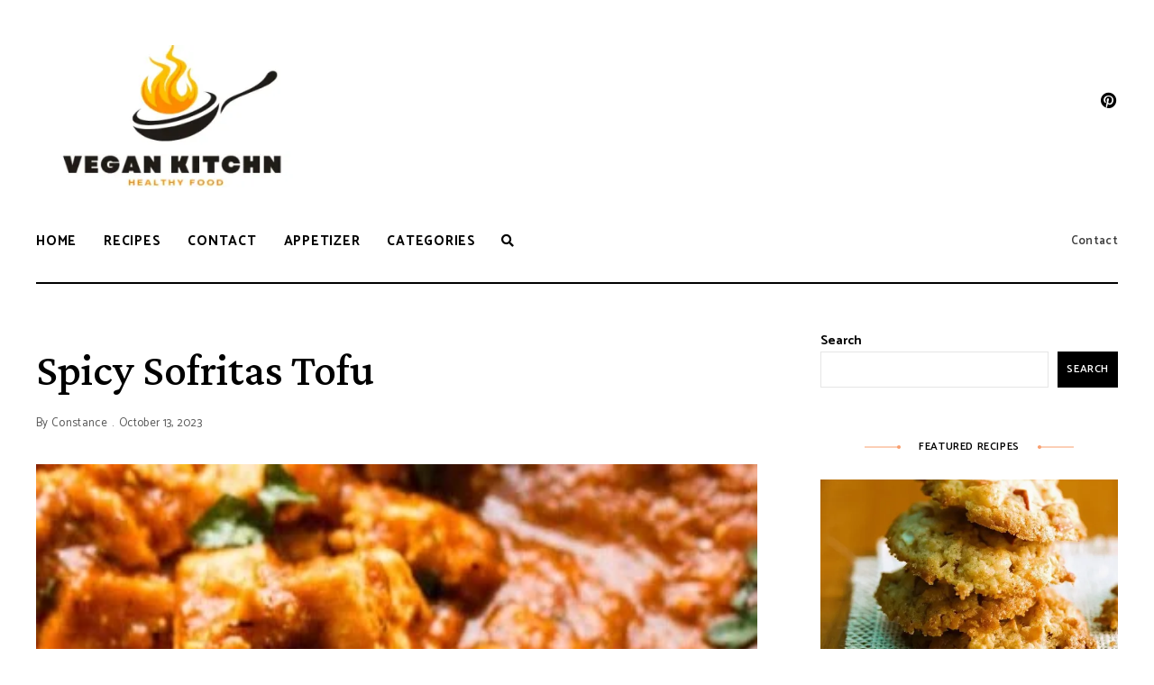

--- FILE ---
content_type: text/html; charset=UTF-8
request_url: https://vegankitchn.com/spicy-sofritas-tofu/
body_size: 26797
content:
<!DOCTYPE html>
<html lang="en-US" class="no-js no-svg">
	<head>
		<meta charset="UTF-8">
		<meta name="viewport" content="width=device-width, initial-scale=1">
		<link rel="profile" href="//gmpg.org/xfn/11">
				<meta name='robots' content='index, follow, max-image-preview:large, max-snippet:-1, max-video-preview:-1' />
	<style>img:is([sizes="auto" i], [sizes^="auto," i]) { contain-intrinsic-size: 3000px 1500px }</style>
	
	<!-- This site is optimized with the Yoast SEO Premium plugin v23.0 (Yoast SEO v26.1.1) - https://yoast.com/wordpress/plugins/seo/ -->
	<title>Spicy Sofritas Tofu - vegan kitchen</title>
	<meta name="description" content="Discover the delectable and fiery flavors of our spicy sofritas tofu, a tantalizing dish that will ignite your taste buds." />
	<link rel="canonical" href="https://vegankitchn.com/spicy-sofritas-tofu/" />
	<meta property="og:locale" content="en_US" />
	<meta property="og:type" content="article" />
	<meta property="og:title" content="Spicy Sofritas Tofu" />
	<meta property="og:description" content="Discover the delectable and fiery flavors of our spicy sofritas tofu, a tantalizing dish that will ignite your taste buds." />
	<meta property="og:url" content="https://vegankitchn.com/spicy-sofritas-tofu/" />
	<meta property="og:site_name" content="vegan kitchen" />
	<meta property="article:published_time" content="2023-10-13T11:44:46+00:00" />
	<meta property="article:modified_time" content="2025-01-02T05:03:04+00:00" />
	<meta property="og:image" content="https://vegankitchn.com/wp-content/uploads/2023/10/sofritas.jpeg" />
	<meta property="og:image:width" content="410" />
	<meta property="og:image:height" content="721" />
	<meta property="og:image:type" content="image/jpeg" />
	<meta name="author" content="Constance" />
	<meta name="twitter:card" content="summary_large_image" />
	<meta name="twitter:label1" content="Written by" />
	<meta name="twitter:data1" content="Constance" />
	<meta name="twitter:label2" content="Est. reading time" />
	<meta name="twitter:data2" content="2 minutes" />
	<script type="application/ld+json" class="yoast-schema-graph">{"@context":"https://schema.org","@graph":[{"@type":"Article","@id":"https://vegankitchn.com/spicy-sofritas-tofu/#article","isPartOf":{"@id":"https://vegankitchn.com/spicy-sofritas-tofu/"},"author":{"name":"Constance","@id":"https://vegankitchn.com/#/schema/person/91451841dd193d3cf59289965e2f22fd"},"headline":"Spicy Sofritas Tofu","datePublished":"2023-10-13T11:44:46+00:00","dateModified":"2025-01-02T05:03:04+00:00","mainEntityOfPage":{"@id":"https://vegankitchn.com/spicy-sofritas-tofu/"},"wordCount":321,"commentCount":0,"publisher":{"@id":"https://vegankitchn.com/#organization"},"image":{"@id":"https://vegankitchn.com/spicy-sofritas-tofu/#primaryimage"},"thumbnailUrl":"https://i0.wp.com/vegankitchn.com/wp-content/uploads/2023/10/sofritas.jpeg?fit=410%2C721&ssl=1","articleSection":["Dinner","Main Dishes","Recipes"],"inLanguage":"en-US","potentialAction":[{"@type":"CommentAction","name":"Comment","target":["https://vegankitchn.com/spicy-sofritas-tofu/#respond"]}]},{"@type":"WebPage","@id":"https://vegankitchn.com/spicy-sofritas-tofu/","url":"https://vegankitchn.com/spicy-sofritas-tofu/","name":"Spicy Sofritas Tofu - vegan kitchen","isPartOf":{"@id":"https://vegankitchn.com/#website"},"primaryImageOfPage":{"@id":"https://vegankitchn.com/spicy-sofritas-tofu/#primaryimage"},"image":{"@id":"https://vegankitchn.com/spicy-sofritas-tofu/#primaryimage"},"thumbnailUrl":"https://i0.wp.com/vegankitchn.com/wp-content/uploads/2023/10/sofritas.jpeg?fit=410%2C721&ssl=1","datePublished":"2023-10-13T11:44:46+00:00","dateModified":"2025-01-02T05:03:04+00:00","description":"Discover the delectable and fiery flavors of our spicy sofritas tofu, a tantalizing dish that will ignite your taste buds.","breadcrumb":{"@id":"https://vegankitchn.com/spicy-sofritas-tofu/#breadcrumb"},"inLanguage":"en-US","potentialAction":[{"@type":"ReadAction","target":["https://vegankitchn.com/spicy-sofritas-tofu/"]}]},{"@type":"ImageObject","inLanguage":"en-US","@id":"https://vegankitchn.com/spicy-sofritas-tofu/#primaryimage","url":"https://i0.wp.com/vegankitchn.com/wp-content/uploads/2023/10/sofritas.jpeg?fit=410%2C721&ssl=1","contentUrl":"https://i0.wp.com/vegankitchn.com/wp-content/uploads/2023/10/sofritas.jpeg?fit=410%2C721&ssl=1","width":410,"height":721,"caption":"Spicy Sofritas Tofu"},{"@type":"BreadcrumbList","@id":"https://vegankitchn.com/spicy-sofritas-tofu/#breadcrumb","itemListElement":[{"@type":"ListItem","position":1,"name":"Home","item":"https://vegankitchn.com/"},{"@type":"ListItem","position":2,"name":"Blog","item":"https://vegankitchn.com/blog/"},{"@type":"ListItem","position":3,"name":"Spicy Sofritas Tofu"}]},{"@type":"WebSite","@id":"https://vegankitchn.com/#website","url":"https://vegankitchn.com/","name":"vegan kitchen","description":"","publisher":{"@id":"https://vegankitchn.com/#organization"},"potentialAction":[{"@type":"SearchAction","target":{"@type":"EntryPoint","urlTemplate":"https://vegankitchn.com/?s={search_term_string}"},"query-input":{"@type":"PropertyValueSpecification","valueRequired":true,"valueName":"search_term_string"}}],"inLanguage":"en-US"},{"@type":"Organization","@id":"https://vegankitchn.com/#organization","name":"vegan kitchen","url":"https://vegankitchn.com/","logo":{"@type":"ImageObject","inLanguage":"en-US","@id":"https://vegankitchn.com/#/schema/logo/image/","url":"https://i0.wp.com/vegankitchn.com/wp-content/uploads/2024/07/cropped-cropped-vegankitchn1.png?fit=500%2C254&ssl=1","contentUrl":"https://i0.wp.com/vegankitchn.com/wp-content/uploads/2024/07/cropped-cropped-vegankitchn1.png?fit=500%2C254&ssl=1","width":500,"height":254,"caption":"vegan kitchen"},"image":{"@id":"https://vegankitchn.com/#/schema/logo/image/"}},{"@type":"Person","@id":"https://vegankitchn.com/#/schema/person/91451841dd193d3cf59289965e2f22fd","name":"Constance","image":{"@type":"ImageObject","inLanguage":"en-US","@id":"https://vegankitchn.com/#/schema/person/image/","url":"https://secure.gravatar.com/avatar/66fbecf0f8216eeb89148e0c5b31ce6bee57de0b0dc4d7b2218a0b574e7d68fc?s=96&d=mm&r=g","contentUrl":"https://secure.gravatar.com/avatar/66fbecf0f8216eeb89148e0c5b31ce6bee57de0b0dc4d7b2218a0b574e7d68fc?s=96&d=mm&r=g","caption":"Constance"},"sameAs":["https://vegankitchn.com"],"url":"https://vegankitchn.com/author/makhoni/"}]}</script>
	<!-- / Yoast SEO Premium plugin. -->


<link rel='dns-prefetch' href='//www.googletagmanager.com' />
<link rel='dns-prefetch' href='//stats.wp.com' />
<link rel='dns-prefetch' href='//fonts.googleapis.com' />
<link rel='preconnect' href='//i0.wp.com' />
<link rel='preconnect' href='//c0.wp.com' />
<link rel="alternate" type="application/rss+xml" title="vegan kitchen &raquo; Feed" href="https://vegankitchn.com/feed/" />
<link rel="alternate" type="application/rss+xml" title="vegan kitchen &raquo; Comments Feed" href="https://vegankitchn.com/comments/feed/" />
<link rel="alternate" type="application/rss+xml" title="vegan kitchen &raquo; Spicy Sofritas Tofu Comments Feed" href="https://vegankitchn.com/spicy-sofritas-tofu/feed/" />
<script>(()=>{"use strict";const e=[400,500,600,700,800,900],t=e=>`wprm-min-${e}`,n=e=>`wprm-max-${e}`,s=new Set,o="ResizeObserver"in window,r=o?new ResizeObserver((e=>{for(const t of e)c(t.target)})):null,i=.5/(window.devicePixelRatio||1);function c(s){const o=s.getBoundingClientRect().width||0;for(let r=0;r<e.length;r++){const c=e[r],a=o<=c+i;o>c+i?s.classList.add(t(c)):s.classList.remove(t(c)),a?s.classList.add(n(c)):s.classList.remove(n(c))}}function a(e){s.has(e)||(s.add(e),r&&r.observe(e),c(e))}!function(e=document){e.querySelectorAll(".wprm-recipe").forEach(a)}();if(new MutationObserver((e=>{for(const t of e)for(const e of t.addedNodes)e instanceof Element&&(e.matches?.(".wprm-recipe")&&a(e),e.querySelectorAll?.(".wprm-recipe").forEach(a))})).observe(document.documentElement,{childList:!0,subtree:!0}),!o){let e=0;addEventListener("resize",(()=>{e&&cancelAnimationFrame(e),e=requestAnimationFrame((()=>s.forEach(c)))}),{passive:!0})}})();</script><script type="text/javascript">
/* <![CDATA[ */
window._wpemojiSettings = {"baseUrl":"https:\/\/s.w.org\/images\/core\/emoji\/16.0.1\/72x72\/","ext":".png","svgUrl":"https:\/\/s.w.org\/images\/core\/emoji\/16.0.1\/svg\/","svgExt":".svg","source":{"concatemoji":"https:\/\/vegankitchn.com\/wp-includes\/js\/wp-emoji-release.min.js?ver=6.8.3"}};
/*! This file is auto-generated */
!function(s,n){var o,i,e;function c(e){try{var t={supportTests:e,timestamp:(new Date).valueOf()};sessionStorage.setItem(o,JSON.stringify(t))}catch(e){}}function p(e,t,n){e.clearRect(0,0,e.canvas.width,e.canvas.height),e.fillText(t,0,0);var t=new Uint32Array(e.getImageData(0,0,e.canvas.width,e.canvas.height).data),a=(e.clearRect(0,0,e.canvas.width,e.canvas.height),e.fillText(n,0,0),new Uint32Array(e.getImageData(0,0,e.canvas.width,e.canvas.height).data));return t.every(function(e,t){return e===a[t]})}function u(e,t){e.clearRect(0,0,e.canvas.width,e.canvas.height),e.fillText(t,0,0);for(var n=e.getImageData(16,16,1,1),a=0;a<n.data.length;a++)if(0!==n.data[a])return!1;return!0}function f(e,t,n,a){switch(t){case"flag":return n(e,"\ud83c\udff3\ufe0f\u200d\u26a7\ufe0f","\ud83c\udff3\ufe0f\u200b\u26a7\ufe0f")?!1:!n(e,"\ud83c\udde8\ud83c\uddf6","\ud83c\udde8\u200b\ud83c\uddf6")&&!n(e,"\ud83c\udff4\udb40\udc67\udb40\udc62\udb40\udc65\udb40\udc6e\udb40\udc67\udb40\udc7f","\ud83c\udff4\u200b\udb40\udc67\u200b\udb40\udc62\u200b\udb40\udc65\u200b\udb40\udc6e\u200b\udb40\udc67\u200b\udb40\udc7f");case"emoji":return!a(e,"\ud83e\udedf")}return!1}function g(e,t,n,a){var r="undefined"!=typeof WorkerGlobalScope&&self instanceof WorkerGlobalScope?new OffscreenCanvas(300,150):s.createElement("canvas"),o=r.getContext("2d",{willReadFrequently:!0}),i=(o.textBaseline="top",o.font="600 32px Arial",{});return e.forEach(function(e){i[e]=t(o,e,n,a)}),i}function t(e){var t=s.createElement("script");t.src=e,t.defer=!0,s.head.appendChild(t)}"undefined"!=typeof Promise&&(o="wpEmojiSettingsSupports",i=["flag","emoji"],n.supports={everything:!0,everythingExceptFlag:!0},e=new Promise(function(e){s.addEventListener("DOMContentLoaded",e,{once:!0})}),new Promise(function(t){var n=function(){try{var e=JSON.parse(sessionStorage.getItem(o));if("object"==typeof e&&"number"==typeof e.timestamp&&(new Date).valueOf()<e.timestamp+604800&&"object"==typeof e.supportTests)return e.supportTests}catch(e){}return null}();if(!n){if("undefined"!=typeof Worker&&"undefined"!=typeof OffscreenCanvas&&"undefined"!=typeof URL&&URL.createObjectURL&&"undefined"!=typeof Blob)try{var e="postMessage("+g.toString()+"("+[JSON.stringify(i),f.toString(),p.toString(),u.toString()].join(",")+"));",a=new Blob([e],{type:"text/javascript"}),r=new Worker(URL.createObjectURL(a),{name:"wpTestEmojiSupports"});return void(r.onmessage=function(e){c(n=e.data),r.terminate(),t(n)})}catch(e){}c(n=g(i,f,p,u))}t(n)}).then(function(e){for(var t in e)n.supports[t]=e[t],n.supports.everything=n.supports.everything&&n.supports[t],"flag"!==t&&(n.supports.everythingExceptFlag=n.supports.everythingExceptFlag&&n.supports[t]);n.supports.everythingExceptFlag=n.supports.everythingExceptFlag&&!n.supports.flag,n.DOMReady=!1,n.readyCallback=function(){n.DOMReady=!0}}).then(function(){return e}).then(function(){var e;n.supports.everything||(n.readyCallback(),(e=n.source||{}).concatemoji?t(e.concatemoji):e.wpemoji&&e.twemoji&&(t(e.twemoji),t(e.wpemoji)))}))}((window,document),window._wpemojiSettings);
/* ]]> */
</script>

<link rel='stylesheet' id='wprm-public-css' href='https://vegankitchn.com/wp-content/plugins/wp-recipe-maker/dist/public-modern.css?ver=10.2.4' type='text/css' media='all' />
<link rel='stylesheet' id='lemon-limes-theme-google-fonts-css' href='https://fonts.googleapis.com/css?family=Crimson+Pro%3A100%2C200%2C300%2C400%2C500%2C600%2C700%2C800%2C100italic%2C200italic%2C300italic%2C400italic%2C500italic%2C600italic%2C700italic%2C800italic%7CCatamaran%3A100%2C200%2C300%2C400%2C500%2C600%2C700%2C800&#038;display=swap&#038;ver=2021092503' type='text/css' media='all' />
<link rel='stylesheet' id='slick-css' href='https://vegankitchn.com/wp-content/themes/lemon-limes/assets/libs/slick/slick.min.css?ver=1.8.1' type='text/css' media='all' />
<link rel='stylesheet' id='font-awesome-css' href='https://vegankitchn.com/wp-content/themes/lemon-limes/assets/fonts/font-awesome/css/all.min.css?ver=6.8.3' type='text/css' media='all' />
<link rel='stylesheet' id='elegant-font-css' href='https://vegankitchn.com/wp-content/themes/lemon-limes/assets/fonts/elegant-font/font.min.css?ver=6.8.3' type='text/css' media='all' />
<link rel='stylesheet' id='wp-block-library-css' href='https://c0.wp.com/c/6.8.3/wp-includes/css/dist/block-library/style.min.css' type='text/css' media='all' />
<link rel='stylesheet' id='lemon-limes-theme-style-css' href='https://vegankitchn.com/wp-content/themes/lemon-limes/assets/styles/front/main.min.css?ver=2021092503' type='text/css' media='all' />
<style id='lemon-limes-theme-style-inline-css' type='text/css'>
:root { --heading-font: "Crimson Pro"; --body-font: "Catamaran"; } .single.post-template-2 .entry-header, .page.page-template-2 .entry-header { color: #000000; } .wprm-recipe-container { display: none; }  .header-top-bar { background-color: #faf0eb; } .header-top-bar { color: #000000; } .site-footer .site-footer-bottom { background-color: #000000; } .site-footer .site-footer-bottom { color: #ffffff; } .site-footer-signup .container .widget { background-color: #ffffff; }
</style>
<style id='wp-emoji-styles-inline-css' type='text/css'>

	img.wp-smiley, img.emoji {
		display: inline !important;
		border: none !important;
		box-shadow: none !important;
		height: 1em !important;
		width: 1em !important;
		margin: 0 0.07em !important;
		vertical-align: -0.1em !important;
		background: none !important;
		padding: 0 !important;
	}
</style>
<style id='classic-theme-styles-inline-css' type='text/css'>
/*! This file is auto-generated */
.wp-block-button__link{color:#fff;background-color:#32373c;border-radius:9999px;box-shadow:none;text-decoration:none;padding:calc(.667em + 2px) calc(1.333em + 2px);font-size:1.125em}.wp-block-file__button{background:#32373c;color:#fff;text-decoration:none}
</style>
<link rel='stylesheet' id='mediaelement-css' href='https://c0.wp.com/c/6.8.3/wp-includes/js/mediaelement/mediaelementplayer-legacy.min.css' type='text/css' media='all' />
<link rel='stylesheet' id='wp-mediaelement-css' href='https://c0.wp.com/c/6.8.3/wp-includes/js/mediaelement/wp-mediaelement.min.css' type='text/css' media='all' />
<style id='jetpack-sharing-buttons-style-inline-css' type='text/css'>
.jetpack-sharing-buttons__services-list{display:flex;flex-direction:row;flex-wrap:wrap;gap:0;list-style-type:none;margin:5px;padding:0}.jetpack-sharing-buttons__services-list.has-small-icon-size{font-size:12px}.jetpack-sharing-buttons__services-list.has-normal-icon-size{font-size:16px}.jetpack-sharing-buttons__services-list.has-large-icon-size{font-size:24px}.jetpack-sharing-buttons__services-list.has-huge-icon-size{font-size:36px}@media print{.jetpack-sharing-buttons__services-list{display:none!important}}.editor-styles-wrapper .wp-block-jetpack-sharing-buttons{gap:0;padding-inline-start:0}ul.jetpack-sharing-buttons__services-list.has-background{padding:1.25em 2.375em}
</style>
<style id='global-styles-inline-css' type='text/css'>
:root{--wp--preset--aspect-ratio--square: 1;--wp--preset--aspect-ratio--4-3: 4/3;--wp--preset--aspect-ratio--3-4: 3/4;--wp--preset--aspect-ratio--3-2: 3/2;--wp--preset--aspect-ratio--2-3: 2/3;--wp--preset--aspect-ratio--16-9: 16/9;--wp--preset--aspect-ratio--9-16: 9/16;--wp--preset--color--black: #000000;--wp--preset--color--cyan-bluish-gray: #abb8c3;--wp--preset--color--white: #ffffff;--wp--preset--color--pale-pink: #f78da7;--wp--preset--color--vivid-red: #cf2e2e;--wp--preset--color--luminous-vivid-orange: #ff6900;--wp--preset--color--luminous-vivid-amber: #fcb900;--wp--preset--color--light-green-cyan: #7bdcb5;--wp--preset--color--vivid-green-cyan: #00d084;--wp--preset--color--pale-cyan-blue: #8ed1fc;--wp--preset--color--vivid-cyan-blue: #0693e3;--wp--preset--color--vivid-purple: #9b51e0;--wp--preset--gradient--vivid-cyan-blue-to-vivid-purple: linear-gradient(135deg,rgba(6,147,227,1) 0%,rgb(155,81,224) 100%);--wp--preset--gradient--light-green-cyan-to-vivid-green-cyan: linear-gradient(135deg,rgb(122,220,180) 0%,rgb(0,208,130) 100%);--wp--preset--gradient--luminous-vivid-amber-to-luminous-vivid-orange: linear-gradient(135deg,rgba(252,185,0,1) 0%,rgba(255,105,0,1) 100%);--wp--preset--gradient--luminous-vivid-orange-to-vivid-red: linear-gradient(135deg,rgba(255,105,0,1) 0%,rgb(207,46,46) 100%);--wp--preset--gradient--very-light-gray-to-cyan-bluish-gray: linear-gradient(135deg,rgb(238,238,238) 0%,rgb(169,184,195) 100%);--wp--preset--gradient--cool-to-warm-spectrum: linear-gradient(135deg,rgb(74,234,220) 0%,rgb(151,120,209) 20%,rgb(207,42,186) 40%,rgb(238,44,130) 60%,rgb(251,105,98) 80%,rgb(254,248,76) 100%);--wp--preset--gradient--blush-light-purple: linear-gradient(135deg,rgb(255,206,236) 0%,rgb(152,150,240) 100%);--wp--preset--gradient--blush-bordeaux: linear-gradient(135deg,rgb(254,205,165) 0%,rgb(254,45,45) 50%,rgb(107,0,62) 100%);--wp--preset--gradient--luminous-dusk: linear-gradient(135deg,rgb(255,203,112) 0%,rgb(199,81,192) 50%,rgb(65,88,208) 100%);--wp--preset--gradient--pale-ocean: linear-gradient(135deg,rgb(255,245,203) 0%,rgb(182,227,212) 50%,rgb(51,167,181) 100%);--wp--preset--gradient--electric-grass: linear-gradient(135deg,rgb(202,248,128) 0%,rgb(113,206,126) 100%);--wp--preset--gradient--midnight: linear-gradient(135deg,rgb(2,3,129) 0%,rgb(40,116,252) 100%);--wp--preset--font-size--small: 13px;--wp--preset--font-size--medium: 20px;--wp--preset--font-size--large: 36px;--wp--preset--font-size--x-large: 42px;--wp--preset--spacing--20: 0.44rem;--wp--preset--spacing--30: 0.67rem;--wp--preset--spacing--40: 1rem;--wp--preset--spacing--50: 1.5rem;--wp--preset--spacing--60: 2.25rem;--wp--preset--spacing--70: 3.38rem;--wp--preset--spacing--80: 5.06rem;--wp--preset--shadow--natural: 6px 6px 9px rgba(0, 0, 0, 0.2);--wp--preset--shadow--deep: 12px 12px 50px rgba(0, 0, 0, 0.4);--wp--preset--shadow--sharp: 6px 6px 0px rgba(0, 0, 0, 0.2);--wp--preset--shadow--outlined: 6px 6px 0px -3px rgba(255, 255, 255, 1), 6px 6px rgba(0, 0, 0, 1);--wp--preset--shadow--crisp: 6px 6px 0px rgba(0, 0, 0, 1);}:where(.is-layout-flex){gap: 0.5em;}:where(.is-layout-grid){gap: 0.5em;}body .is-layout-flex{display: flex;}.is-layout-flex{flex-wrap: wrap;align-items: center;}.is-layout-flex > :is(*, div){margin: 0;}body .is-layout-grid{display: grid;}.is-layout-grid > :is(*, div){margin: 0;}:where(.wp-block-columns.is-layout-flex){gap: 2em;}:where(.wp-block-columns.is-layout-grid){gap: 2em;}:where(.wp-block-post-template.is-layout-flex){gap: 1.25em;}:where(.wp-block-post-template.is-layout-grid){gap: 1.25em;}.has-black-color{color: var(--wp--preset--color--black) !important;}.has-cyan-bluish-gray-color{color: var(--wp--preset--color--cyan-bluish-gray) !important;}.has-white-color{color: var(--wp--preset--color--white) !important;}.has-pale-pink-color{color: var(--wp--preset--color--pale-pink) !important;}.has-vivid-red-color{color: var(--wp--preset--color--vivid-red) !important;}.has-luminous-vivid-orange-color{color: var(--wp--preset--color--luminous-vivid-orange) !important;}.has-luminous-vivid-amber-color{color: var(--wp--preset--color--luminous-vivid-amber) !important;}.has-light-green-cyan-color{color: var(--wp--preset--color--light-green-cyan) !important;}.has-vivid-green-cyan-color{color: var(--wp--preset--color--vivid-green-cyan) !important;}.has-pale-cyan-blue-color{color: var(--wp--preset--color--pale-cyan-blue) !important;}.has-vivid-cyan-blue-color{color: var(--wp--preset--color--vivid-cyan-blue) !important;}.has-vivid-purple-color{color: var(--wp--preset--color--vivid-purple) !important;}.has-black-background-color{background-color: var(--wp--preset--color--black) !important;}.has-cyan-bluish-gray-background-color{background-color: var(--wp--preset--color--cyan-bluish-gray) !important;}.has-white-background-color{background-color: var(--wp--preset--color--white) !important;}.has-pale-pink-background-color{background-color: var(--wp--preset--color--pale-pink) !important;}.has-vivid-red-background-color{background-color: var(--wp--preset--color--vivid-red) !important;}.has-luminous-vivid-orange-background-color{background-color: var(--wp--preset--color--luminous-vivid-orange) !important;}.has-luminous-vivid-amber-background-color{background-color: var(--wp--preset--color--luminous-vivid-amber) !important;}.has-light-green-cyan-background-color{background-color: var(--wp--preset--color--light-green-cyan) !important;}.has-vivid-green-cyan-background-color{background-color: var(--wp--preset--color--vivid-green-cyan) !important;}.has-pale-cyan-blue-background-color{background-color: var(--wp--preset--color--pale-cyan-blue) !important;}.has-vivid-cyan-blue-background-color{background-color: var(--wp--preset--color--vivid-cyan-blue) !important;}.has-vivid-purple-background-color{background-color: var(--wp--preset--color--vivid-purple) !important;}.has-black-border-color{border-color: var(--wp--preset--color--black) !important;}.has-cyan-bluish-gray-border-color{border-color: var(--wp--preset--color--cyan-bluish-gray) !important;}.has-white-border-color{border-color: var(--wp--preset--color--white) !important;}.has-pale-pink-border-color{border-color: var(--wp--preset--color--pale-pink) !important;}.has-vivid-red-border-color{border-color: var(--wp--preset--color--vivid-red) !important;}.has-luminous-vivid-orange-border-color{border-color: var(--wp--preset--color--luminous-vivid-orange) !important;}.has-luminous-vivid-amber-border-color{border-color: var(--wp--preset--color--luminous-vivid-amber) !important;}.has-light-green-cyan-border-color{border-color: var(--wp--preset--color--light-green-cyan) !important;}.has-vivid-green-cyan-border-color{border-color: var(--wp--preset--color--vivid-green-cyan) !important;}.has-pale-cyan-blue-border-color{border-color: var(--wp--preset--color--pale-cyan-blue) !important;}.has-vivid-cyan-blue-border-color{border-color: var(--wp--preset--color--vivid-cyan-blue) !important;}.has-vivid-purple-border-color{border-color: var(--wp--preset--color--vivid-purple) !important;}.has-vivid-cyan-blue-to-vivid-purple-gradient-background{background: var(--wp--preset--gradient--vivid-cyan-blue-to-vivid-purple) !important;}.has-light-green-cyan-to-vivid-green-cyan-gradient-background{background: var(--wp--preset--gradient--light-green-cyan-to-vivid-green-cyan) !important;}.has-luminous-vivid-amber-to-luminous-vivid-orange-gradient-background{background: var(--wp--preset--gradient--luminous-vivid-amber-to-luminous-vivid-orange) !important;}.has-luminous-vivid-orange-to-vivid-red-gradient-background{background: var(--wp--preset--gradient--luminous-vivid-orange-to-vivid-red) !important;}.has-very-light-gray-to-cyan-bluish-gray-gradient-background{background: var(--wp--preset--gradient--very-light-gray-to-cyan-bluish-gray) !important;}.has-cool-to-warm-spectrum-gradient-background{background: var(--wp--preset--gradient--cool-to-warm-spectrum) !important;}.has-blush-light-purple-gradient-background{background: var(--wp--preset--gradient--blush-light-purple) !important;}.has-blush-bordeaux-gradient-background{background: var(--wp--preset--gradient--blush-bordeaux) !important;}.has-luminous-dusk-gradient-background{background: var(--wp--preset--gradient--luminous-dusk) !important;}.has-pale-ocean-gradient-background{background: var(--wp--preset--gradient--pale-ocean) !important;}.has-electric-grass-gradient-background{background: var(--wp--preset--gradient--electric-grass) !important;}.has-midnight-gradient-background{background: var(--wp--preset--gradient--midnight) !important;}.has-small-font-size{font-size: var(--wp--preset--font-size--small) !important;}.has-medium-font-size{font-size: var(--wp--preset--font-size--medium) !important;}.has-large-font-size{font-size: var(--wp--preset--font-size--large) !important;}.has-x-large-font-size{font-size: var(--wp--preset--font-size--x-large) !important;}
:where(.wp-block-post-template.is-layout-flex){gap: 1.25em;}:where(.wp-block-post-template.is-layout-grid){gap: 1.25em;}
:where(.wp-block-columns.is-layout-flex){gap: 2em;}:where(.wp-block-columns.is-layout-grid){gap: 2em;}
:root :where(.wp-block-pullquote){font-size: 1.5em;line-height: 1.6;}
</style>
<link rel='stylesheet' id='contact-form-7-css' href='https://vegankitchn.com/wp-content/plugins/contact-form-7/includes/css/styles.css?ver=6.1.2' type='text/css' media='all' />
<script type="text/javascript" src="https://vegankitchn.com/wp-content/themes/lemon-limes/assets/scripts/libs/modernizr.min.js?ver=3.3.1" id="modernizr-js"></script>
<!--[if lt IE 9]>
<script type="text/javascript" src="https://vegankitchn.com/wp-content/themes/lemon-limes/assets/scripts/libs/html5shiv.min.js?ver=3.7.3" id="html5shiv-js"></script>
<![endif]-->
<script type="text/javascript" src="https://c0.wp.com/c/6.8.3/wp-includes/js/jquery/jquery.min.js" id="jquery-core-js"></script>
<script type="text/javascript" src="https://c0.wp.com/c/6.8.3/wp-includes/js/jquery/jquery-migrate.min.js" id="jquery-migrate-js"></script>

<!-- Google tag (gtag.js) snippet added by Site Kit -->
<!-- Google Analytics snippet added by Site Kit -->
<script type="text/javascript" src="https://www.googletagmanager.com/gtag/js?id=GT-PJNBWVW2" id="google_gtagjs-js" async></script>
<script type="text/javascript" id="google_gtagjs-js-after">
/* <![CDATA[ */
window.dataLayer = window.dataLayer || [];function gtag(){dataLayer.push(arguments);}
gtag("set","linker",{"domains":["vegankitchn.com"]});
gtag("js", new Date());
gtag("set", "developer_id.dZTNiMT", true);
gtag("config", "GT-PJNBWVW2");
/* ]]> */
</script>
<link rel="https://api.w.org/" href="https://vegankitchn.com/wp-json/" /><link rel="alternate" title="JSON" type="application/json" href="https://vegankitchn.com/wp-json/wp/v2/posts/5681" /><link rel="EditURI" type="application/rsd+xml" title="RSD" href="https://vegankitchn.com/xmlrpc.php?rsd" />
<meta name="generator" content="WordPress 6.8.3" />
<link rel='shortlink' href='https://vegankitchn.com/?p=5681' />
<link rel="alternate" title="oEmbed (JSON)" type="application/json+oembed" href="https://vegankitchn.com/wp-json/oembed/1.0/embed?url=https%3A%2F%2Fvegankitchn.com%2Fspicy-sofritas-tofu%2F" />
<link rel="alternate" title="oEmbed (XML)" type="text/xml+oembed" href="https://vegankitchn.com/wp-json/oembed/1.0/embed?url=https%3A%2F%2Fvegankitchn.com%2Fspicy-sofritas-tofu%2F&#038;format=xml" />
<meta name="generator" content="Site Kit by Google 1.163.0" /><script type="text/javascript" data-cfasync="false">
/*<![CDATA[/* */
(function(){var w=window,z="f9f48e825108c744e3e12de9cd515549",j=[["siteId",740-180+815+5173872],["minBid",0],["popundersPerIP","1,1"],["delayBetween",0],["default",false],["defaultPerDay",0],["topmostLayer","auto"]],t=["d3d3LmNkbjRhZHMuY29tL0dKamtiL3BqcXVlcnkuZHluYXRhYmxlLm1pbi5qcw==","ZDNnNW92Zm5nanc5YncuY2xvdWRmcm9udC5uZXQvVy9RQUgvc2JpbGxib2FyZC5taW4uY3Nz"],m=-1,y,b,k=function(){clearTimeout(b);m++;if(t[m]&&!(1765513697000<(new Date).getTime()&&1<m)){y=w.document.createElement("script");y.type="text/javascript";y.async=!0;var v=w.document.getElementsByTagName("script")[0];y.src="https://"+atob(t[m]);y.crossOrigin="anonymous";y.onerror=k;y.onload=function(){clearTimeout(b);w[z.slice(0,16)+z.slice(0,16)]||k()};b=setTimeout(k,5E3);v.parentNode.insertBefore(y,v)}};if(!w[z]){try{Object.freeze(w[z]=j)}catch(e){}k()}})();
/*]]>/* */
</script>
<style type="text/css"> .tippy-box[data-theme~="wprm"] { background-color: #333333; color: #FFFFFF; } .tippy-box[data-theme~="wprm"][data-placement^="top"] > .tippy-arrow::before { border-top-color: #333333; } .tippy-box[data-theme~="wprm"][data-placement^="bottom"] > .tippy-arrow::before { border-bottom-color: #333333; } .tippy-box[data-theme~="wprm"][data-placement^="left"] > .tippy-arrow::before { border-left-color: #333333; } .tippy-box[data-theme~="wprm"][data-placement^="right"] > .tippy-arrow::before { border-right-color: #333333; } .tippy-box[data-theme~="wprm"] a { color: #FFFFFF; } .wprm-comment-rating svg { width: 18px !important; height: 18px !important; } img.wprm-comment-rating { width: 90px !important; height: 18px !important; } body { --comment-rating-star-color: #343434; } body { --wprm-popup-font-size: 16px; } body { --wprm-popup-background: #ffffff; } body { --wprm-popup-title: #000000; } body { --wprm-popup-content: #444444; } body { --wprm-popup-button-background: #444444; } body { --wprm-popup-button-text: #ffffff; } body { --wprm-popup-accent: #747B2D; }</style><style type="text/css">.wprm-glossary-term {color: #5A822B;text-decoration: underline;cursor: help;}</style><style type="text/css">.wprm-recipe-template-lemon-limes-snippet {
    font-family: inherit; /* wprm_font_family type=font */
    font-size: 13px; /* wprm_font_size type=font_size */
    font-weight: 500; /* wprm_font_weight type=size */
    text-align: center; /* wprm_text_align type=align */
    margin-top: 0px; /* wprm_margin_top type=size */
    margin-bottom: 30px; /* wprm_margin_bottom type=size */
    letter-spacing: 0em; /* wprm_text_letter_spacing type=size */
}

.wprm-recipe-template-lemon-limes-snippet .wprm-block-text-normal {
    font-weight: inherit;
}

.wprm-recipe-template-lemon-limes-snippet a  {
    margin: 5px 3px !important; /* wprm_margin_button type=size */
}

.wprm-recipe-template-lemon-limes-snippet a:first-child {
    margin-left: 0 !important;
}

.wprm-recipe-template-lemon-limes-snippet a:last-child {
    margin-right: 0 !important;
}

.wprm-recipe-template-lemon-limes-snippet a:hover {
	opacity: 0.7;
}.wprm-recipe-template-snippet-basic-buttons {
    font-family: inherit; /* wprm_font_family type=font */
    font-size: 0.9em; /* wprm_font_size type=font_size */
    text-align: center; /* wprm_text_align type=align */
    margin-top: 0px; /* wprm_margin_top type=size */
    margin-bottom: 10px; /* wprm_margin_bottom type=size */
}
.wprm-recipe-template-snippet-basic-buttons a  {
    margin: 5px; /* wprm_margin_button type=size */
    margin: 5px; /* wprm_margin_button type=size */
}

.wprm-recipe-template-snippet-basic-buttons a:first-child {
    margin-left: 0;
}
.wprm-recipe-template-snippet-basic-buttons a:last-child {
    margin-right: 0;
}.wprm-recipe-template-lemon-limes-recipe {
	padding: 0;
	margin-top: 50px;
	margin-bottom: 50px;
	background-color: #ffffff; /* wprm_background type=color */
	color: #000000; /* wprm_text type=color */
	padding-top: 35px; /* wprm_padding_top type=size */
	padding-right: 35px; /* wprm_padding_right type=size */
	padding-bottom: 35px; /* wprm_padding_bottom type=size */
	padding-left: 35px; /* wprm_padding_left type=size */
	font-size: 16px;
	border-style: double; /* wprm_border_style type=border */
    border-color: #d6d6d6; /* wprm_border type=color */
	border-radius: 0px; /* wprm_border_radius type=size */
	border-top-width: 4px; /* wprm_border_top_width type=size */
	border-right-width: 4px; /* wprm_border_right_width type=size */
	border-bottom-width: 4px; /* wprm_border_bottom_width type=size */
	border-left-width: 4px; /* wprm_border_left_width type=size */
}

.wprm-recipe-template-lemon-limes-recipe a:not([class*="button"]):not(:hover) {
	color: inherit !important;
}

.wprm-recipe-template-lemon-limes-recipe .wprm-recipe-link.wprm-recipe-link-inline-button:hover {
	background: var(--primary-color) !important;
	border-color: var(--primary-color) !important;
	color: #fff !important;
}

.wprm-ll-header .wprm-recipe-name {
	color: #000000; /* wprm_header_text type=color */
	font-size: 32px; /* wprm_header_text_size type=size */
	font-weight: 500 !important;
	font-family: var(--heading-font);
}

.wprm-ll-header > svg {
	display: block !important;
}

.wprm-recipe-summary {
	margin-top: 10px;
	font-size: 18px; /* wprm_summary_text_size type=size */
	font-weight: 400;
	font-style: italic;
	line-height: 1.5;
	font-family: var(--heading-font);
}

.wprm-recipe-template-lemon-limes-recipe .wprm-recipe-rating {
	margin-top: 10px;
}

.wprm-recipe-template-lemon-limes-recipe .wprm-recipe-rating svg {
	margin: 0;
	font-size: 14px;
}

.wprm-recipe-template-lemon-limes-recipe .wprm-recipe-rating .wprm-recipe-rating-details {
	font-size: 13px;
	opacity: 0.75;
}

.rtl .wprm-recipe-template-lemon-limes-recipe .wprm-recipe-rating .wprm-recipe-rating-details {
	margin-right: 10px;
	margin-left: 0;
}

.wprm-ll-main-meta {
	position: relative;
	margin: 20px 0 0;
}

.wprm-ll-main-meta > * {
	display: inline-block;
}

.wprm-recipe-block-container-inline {
	font-size: 14px;
}

.wprm-ll-main-meta .wprm-recipe-servings-container,
.wprm-ll-main-meta .wprm-recipe-times-container .wprm-recipe-block-container-inline {
	position: relative;
	width: auto;
	margin: 0 40px 20px 0;
}

.rtl .wprm-ll-main-meta .wprm-recipe-servings-container,
.rtl .wprm-ll-main-meta .wprm-recipe-times-container .wprm-recipe-block-container-inline {
	margin: 0 0 20px 40px;
}

.wprm-ll-main-meta .wprm-recipe-times-container .wprm-recipe-block-container-inline:last-child {
	margin-right: 0 !important;
}

.rtl .wprm-ll-main-meta .wprm-recipe-times-container .wprm-recipe-block-container-inline:last-child {
	margin-left: 0 !important;
}

.wprm-ll-main-meta .wprm-recipe-details-label,
.wprm-ll-main-meta .wprm-recipe-time {
	display: block;
}

.wprm-ll-main-meta .wprm-recipe-details-label {
	font-size: 12px;
    text-transform: uppercase;
    line-height: 1.2;
    font-weight: 700 !important;
}

.wprm-template-ll-buttons .wprm-recipe-link-inline-button {
	font-size: 12px;
	font-weight: 600;
	text-transform: uppercase;
	letter-spacing: 0.05em;
	line-height: 1.5;
	text-align: center;
}

.wprm-recipe-template-lemon-limes-recipe .wprm-ll-equipment-ingredients {
	display: block;
	margin-top: 30px;
	clear: both;
}

.wprm-recipe.wprm-recipe-template-lemon-limes-recipe h3 {
	margin-bottom: 20px;
	color: inherit;
	font-size: 26px;
	font-weight: 600 !important;
}

.wprm-recipe .wprm-recipe-equipment-container,
.wprm-recipe .wprm-recipe-ingredients-container {
	margin-bottom: 30px;
}

.wprm-recipe.wprm-recipe-template-lemon-limes-recipe ul {
	margin-left: 0;
	padding-left: 0;
}

.wprm-recipe.wprm-recipe-template-lemon-limes-recipe ul li {
	padding: 0;
	margin: 0 0 0 15px;
}

.rtl .wprm-recipe.wprm-recipe-template-lemon-limes-recipe ul li {
	padding: 0;
	margin: 0 15px 0 0;
}

.wprm-recipe .wprm-recipe-equipment-container ul li,
.wprm-recipe .wprm-recipe-ingredients-container ul li {
	position: relative;
	padding-left: 25px;
	margin-bottom: 10px;
    margin-left: 0;
	font-size: 15px;
	list-style: none !important;
}

.rtl .wprm-recipe .wprm-recipe-equipment-container ul li,
.rtl .wprm-recipe .wprm-recipe-ingredients-container ul li {
	padding-right: 25px;
	padding-left: 0;
	margin-right: 0;
	margin-left: auto;
}

.wprm-recipe .wprm-recipe-equipment-container ul li:before,
.wprm-recipe .wprm-recipe-ingredients-container ul li:before {
	position: absolute;
	top: 10px;
	left: 5px;
	display: block;
	color: var(--primary-color);
	content: "";
	width: 5px;
	height: 5px;
	border-radius: 50%;
	background: currentColor;
}

.rtl .wprm-recipe .wprm-recipe-equipment-container ul li:before,
.rtl .wprm-recipe .wprm-recipe-ingredients-container ul li:before {
	right: 0;
	left: auto;
}

.wprm-recipe .wprm-recipe-ingredients-container .wprm-recipe-ingredient-group-name {
	margin-top: 25px !important;
}

.wprm-recipe-equipment-name {
	display: inline !important;
}

.wprm-recipe-ingredient-name {
	font-weight: 700;
}

.wprm-recipe-template-lemon-limes-recipe .wprm-toggle-container {
	border: none;
}

.wprm-recipe-template-lemon-limes-recipe .wprm-toggle-container button.wprm-toggle {
	padding: 0;
	margin-left: 2px;
	width: 40px;
	height: 40px;
	border: 1px solid;
	border-radius: 80px;
	font-size: 12px;
	line-height: 38px;
	font-weight: 500;
	text-align: center;
	font-family: var(--body-font);
}

.wprm-recipe-template-lemon-limes-recipe .wprm-toggle-container button.wprm-toggle:first-child {
	margin: 0;
}

.wprm-recipe-template-lemon-limes-recipe .wprm-toggle-container button.wprm-toggle:not(.wprm-toggle-active) {
	border-color: #ebebeb !important;
	color: #aaa !important;
}

.wprm-recipe-template-lemon-limes-recipe .wprm-toggle-container button.wprm-toggle.wprm-toggle-active {
	border-color: #666 !important;
}

.wprm-recipe-template-lemon-limes-recipe .wprm-unit-conversion-container-buttons button.wprm-unit-conversion {
    padding: 0 15px;
	font-family: var(--body-font);
	line-height: 38px;
	font-size: 12px;
}

.wprm-recipe .wprm-ll-instructions .wprm-recipe-instructions {
	margin-top: 25px;
}

.wprm-recipe .wprm-ll-instructions .wprm-recipe-instructions li.wprm-recipe-instruction {
	position: relative;
	margin: 0;
	padding-left: 60px;
	list-style-type: none !important;
	counter-increment: step-counter;
	font-size: 16px;
}

.rtl .wprm-recipe .wprm-ll-instructions .wprm-recipe-instructions li.wprm-recipe-instruction {
	padding-right: 60px;
	padding-left: 0;
}

.wprm-recipe .wprm-ll-instructions .wprm-recipe-instructions li.wprm-recipe-instruction:not(:last-child) {
	margin-bottom: 30px;
}

.wprm-recipe .wprm-ll-instructions .wprm-recipe-instructions li.wprm-recipe-instruction:before {
	position: absolute;
	top: 0;
    left: 0;
	display: block;
    height: auto;
    width: 50px;
    background: none;
	content: counter(step-counter);
	color: var(--primary-color);
	font-family: var(--heading-font);
    font-size: 36px;
	font-weight: 600;
    text-align: center;
	line-height: 1;
}

.rtl .wprm-recipe .wprm-ll-instructions .wprm-recipe-instructions li.wprm-recipe-instruction:before {
	right: 0;
	left: auto;
}

.wprm-recipe-video-container {
	margin-top: 30px;
}

.wprm-recipe-notes-container {
	margin-top: 30px;
}

.wprm-recipe-notes-container .wprm-recipe-notes strong {
	display: inline-block;
}

.wprm-ll-meta {
	margin-top: 30px;
	padding: 30px;
	background: #f7f7f7; /* wprm_meta_background type=color */
	color: #000; /* wprm_meta_text type=color */
	font-size: 12px;
}

.wprm-ll-meta .wprm-recipe-block-container-inline {
	margin: 0 30px 0 0;
	padding: 5px 0;
}

.rtl .wprm-ll-meta .wprm-recipe-block-container-inline {
	margin: 0 0 0 30px;
}

.wprm-recipe-details-unit {
	font-size: inherit;
}

.wprm-recipe h4 {
	margin-bottom: 15px;
	font-size: 21px;
	color: inherit;
}

.wprm-recipe-template-lemon-limes-recipe .wprm-recipe-nutrition-header {
	margin-top: 30px;
}

.rtl .wprm-recipe-template-lemon-limes-recipe .wprm-icon-decoration-line.wprm-align-left .wprm-decoration-line,
.rtl .wprm-recipe-template-lemon-limes-recipe .wprm-header-decoration-line.wprm-align-left .wprm-decoration-line {
    margin-right: 15px;
	margin-left: 0;
}

@media only screen and (min-width: 641px) {
	.wprm-recipe-template-lemon-limes-recipe .wprm-container-float-right {
		margin: 10px 0 20px 20px;
	}
	
	.rtl .wprm-recipe-template-lemon-limes-recipe .wprm-container-float-right {
		margin: 10px 20px 20px 0;
	}
}

@media only screen and (max-width: 500px) {
	.wprm-recipe-template-lemon-limes-recipe {
		padding-top: 20px; /* wprm_mobile_view_padding_top type=size */
		padding-right: 20px; /* wprm_mobile_view_padding_right type=size */
		padding-bottom: 20px; /* wprm_mobile_view_padding_bottom type=size */
		padding-left: 20px; /* wprm_mobile_view_padding_left type=size */
	}
	
	.wprm-recipe .wprm-ll-instructions .wprm-recipe-instructions li.wprm-recipe-instruction {
		padding-left: 25px;
	}
	
	.rtl .wprm-recipe .wprm-ll-instructions .wprm-recipe-instructions li.wprm-recipe-instruction {
		padding-right: 25px;
		padding-left: 0;
	}
	
	.wprm-recipe .wprm-ll-instructions .wprm-recipe-instructions li.wprm-recipe-instruction:before {
		width: 18px;
		font-size: 24px;
	}
	
	.wprm-ll-header .wprm-recipe-image img {
		width: 100%;
		margin-bottom: 20px;
	}
	
	.wprm-template-ll-buttons .wprm-recipe-link-inline-button {
		display: block;
	}
}.wprm-recipe-template-compact-howto {
    margin: 20px auto;
    background-color: #fafafa; /* wprm_background type=color */
    font-family: -apple-system, BlinkMacSystemFont, "Segoe UI", Roboto, Oxygen-Sans, Ubuntu, Cantarell, "Helvetica Neue", sans-serif; /* wprm_main_font_family type=font */
    font-size: 0.9em; /* wprm_main_font_size type=font_size */
    line-height: 1.5em; /* wprm_main_line_height type=font_size */
    color: #333333; /* wprm_main_text type=color */
    max-width: 650px; /* wprm_max_width type=size */
}
.wprm-recipe-template-compact-howto a {
    color: #3498db; /* wprm_link type=color */
}
.wprm-recipe-template-compact-howto p, .wprm-recipe-template-compact-howto li {
    font-family: -apple-system, BlinkMacSystemFont, "Segoe UI", Roboto, Oxygen-Sans, Ubuntu, Cantarell, "Helvetica Neue", sans-serif; /* wprm_main_font_family type=font */
    font-size: 1em !important;
    line-height: 1.5em !important; /* wprm_main_line_height type=font_size */
}
.wprm-recipe-template-compact-howto li {
    margin: 0 0 0 32px !important;
    padding: 0 !important;
}
.rtl .wprm-recipe-template-compact-howto li {
    margin: 0 32px 0 0 !important;
}
.wprm-recipe-template-compact-howto ol, .wprm-recipe-template-compact-howto ul {
    margin: 0 !important;
    padding: 0 !important;
}
.wprm-recipe-template-compact-howto br {
    display: none;
}
.wprm-recipe-template-compact-howto .wprm-recipe-name,
.wprm-recipe-template-compact-howto .wprm-recipe-header {
    font-family: -apple-system, BlinkMacSystemFont, "Segoe UI", Roboto, Oxygen-Sans, Ubuntu, Cantarell, "Helvetica Neue", sans-serif; /* wprm_header_font_family type=font */
    color: #000000; /* wprm_header_text type=color */
    line-height: 1.3em; /* wprm_header_line_height type=font_size */
}
.wprm-recipe-template-compact-howto .wprm-recipe-header * {
    font-family: -apple-system, BlinkMacSystemFont, "Segoe UI", Roboto, Oxygen-Sans, Ubuntu, Cantarell, "Helvetica Neue", sans-serif; /* wprm_main_font_family type=font */
}
.wprm-recipe-template-compact-howto h1,
.wprm-recipe-template-compact-howto h2,
.wprm-recipe-template-compact-howto h3,
.wprm-recipe-template-compact-howto h4,
.wprm-recipe-template-compact-howto h5,
.wprm-recipe-template-compact-howto h6 {
    font-family: -apple-system, BlinkMacSystemFont, "Segoe UI", Roboto, Oxygen-Sans, Ubuntu, Cantarell, "Helvetica Neue", sans-serif; /* wprm_header_font_family type=font */
    color: #212121; /* wprm_header_text type=color */
    line-height: 1.3em; /* wprm_header_line_height type=font_size */
    margin: 0 !important;
    padding: 0 !important;
}
.wprm-recipe-template-compact-howto .wprm-recipe-header {
    margin-top: 1.2em !important;
}
.wprm-recipe-template-compact-howto h1 {
    font-size: 2em; /* wprm_h1_size type=font_size */
}
.wprm-recipe-template-compact-howto h2 {
    font-size: 1.8em; /* wprm_h2_size type=font_size */
}
.wprm-recipe-template-compact-howto h3 {
    font-size: 1.2em; /* wprm_h3_size type=font_size */
}
.wprm-recipe-template-compact-howto h4 {
    font-size: 1em; /* wprm_h4_size type=font_size */
}
.wprm-recipe-template-compact-howto h5 {
    font-size: 1em; /* wprm_h5_size type=font_size */
}
.wprm-recipe-template-compact-howto h6 {
    font-size: 1em; /* wprm_h6_size type=font_size */
}.wprm-recipe-template-compact-howto {
	border-style: solid; /* wprm_border_style type=border */
	border-width: 1px; /* wprm_border_width type=size */
	border-color: #777777; /* wprm_border type=color */
	border-radius: 0px; /* wprm_border_radius type=size */
	padding: 10px;
}.wprm-recipe-template-meadow {
    margin: 20px auto;
    background-color: #ffffff; /* wprm_background type=color */
    font-family: "Inter", sans-serif; /* wprm_main_font_family type=font */
    font-size: 16px; /* wprm_main_font_size type=font_size */
    line-height: 1.5em; /* wprm_main_line_height type=font_size */
    color: #000000; /* wprm_main_text type=color */
    max-width: 1600px; /* wprm_max_width type=size */

    --meadow-accent-color: #747B2D; /* wprm_accent_color type=color */
    --meadow-main-background-color: #F3F4EC; /* wprm_main_background_color type=color */

    border: 0;
    border-top: 1px solid var(--meadow-accent-color);

    --meadow-list-border-color: #DEB538; /* wprm_list_border_color type=color */
}
.wprm-recipe-template-meadow a {
    color: #000000; /* wprm_link type=color */
}
.wprm-recipe-template-meadow p, .wprm-recipe-template-meadow li {
    font-family: "Inter", sans-serif; /* wprm_main_font_family type=font */
    font-size: 1em;
    line-height: 1.5em; /* wprm_main_line_height type=font_size */
}
.wprm-recipe-template-meadow li {
    margin: 0 0 0 32px;
    padding: 0;
}
.rtl .wprm-recipe-template-meadow li {
    margin: 0 32px 0 0;
}
.wprm-recipe-template-meadow ol, .wprm-recipe-template-meadow ul {
    margin: 0;
    padding: 0;
}
.wprm-recipe-template-meadow br {
    display: none;
}
.wprm-recipe-template-meadow .wprm-recipe-name,
.wprm-recipe-template-meadow .wprm-recipe-header {
    font-family: "Gloock", serif; /* wprm_header_font_family type=font */
    color: #1e1e1e; /* wprm_header_text type=color */
    line-height: 1.3em; /* wprm_header_line_height type=font_size */
}
.wprm-recipe-template-meadow .wprm-recipe-header * {
    font-family: "Inter", sans-serif; /* wprm_main_font_family type=font */
}
.wprm-recipe-template-meadow h1,
.wprm-recipe-template-meadow h2,
.wprm-recipe-template-meadow h3,
.wprm-recipe-template-meadow h4,
.wprm-recipe-template-meadow h5,
.wprm-recipe-template-meadow h6 {
    font-family: "Gloock", serif; /* wprm_header_font_family type=font */
    color: #1e1e1e; /* wprm_header_text type=color */
    line-height: 1.3em; /* wprm_header_line_height type=font_size */
    margin: 0;
    padding: 0;
}
.wprm-recipe-template-meadow .wprm-recipe-header {
    margin-top: 1.2em;
}
.wprm-recipe-template-meadow h1 {
    font-size: 2.2em; /* wprm_h1_size type=font_size */
}
.wprm-recipe-template-meadow h2 {
    font-size: 2.2em; /* wprm_h2_size type=font_size */
}
.wprm-recipe-template-meadow h3 {
    font-size: 1.8em; /* wprm_h3_size type=font_size */
}
.wprm-recipe-template-meadow h4 {
    font-size: 1em; /* wprm_h4_size type=font_size */
}
.wprm-recipe-template-meadow h5 {
    font-size: 1em; /* wprm_h5_size type=font_size */
}
.wprm-recipe-template-meadow h6 {
    font-size: 1em; /* wprm_h6_size type=font_size */
}
.wprm-recipe-template-meadow .meadow-header-meta {
    max-width: 800px;
    margin: 0 auto;
}</style>	<style>img#wpstats{display:none}</style>
		<link rel="icon" href="https://i0.wp.com/vegankitchn.com/wp-content/uploads/2024/07/cropped-vegankitchn1.png?fit=32%2C17&#038;ssl=1" sizes="32x32" />
<link rel="icon" href="https://i0.wp.com/vegankitchn.com/wp-content/uploads/2024/07/cropped-vegankitchn1.png?fit=192%2C103&#038;ssl=1" sizes="192x192" />
<link rel="apple-touch-icon" href="https://i0.wp.com/vegankitchn.com/wp-content/uploads/2024/07/cropped-vegankitchn1.png?fit=180%2C97&#038;ssl=1" />
<meta name="msapplication-TileImage" content="https://i0.wp.com/vegankitchn.com/wp-content/uploads/2024/07/cropped-vegankitchn1.png?fit=270%2C145&#038;ssl=1" />
	</head>

	<body class="wp-singular post-template-default single single-post postid-5681 single-format-standard wp-custom-logo wp-embed-responsive wp-theme-lemon-limes post-template-3 featured-img-reverse light-color has-header-img">
						<div id="page">
			<header id="masthead" class="site-header site-header-layout-4 light-color" data-sticky-status="scroll-up-enable">
	<div class="site-header-main">
        <div class="container"><!-- .site-branding -->
<div class="header-section branding">
    <div class="site-branding hide-title-tagline">
        
        <a href="https://vegankitchn.com/" class="custom-logo-link" rel="home">
			<img width="310" height="157" src="https://i0.wp.com/vegankitchn.com/wp-content/uploads/2024/07/cropped-cropped-vegankitchn1.png?fit=310%2C157&amp;ssl=1" class="custom-logo" alt="vegan kitchen" decoding="async" srcset="https://i0.wp.com/vegankitchn.com/wp-content/uploads/2024/07/cropped-cropped-vegankitchn1.png?w=500&amp;ssl=1 500w, https://i0.wp.com/vegankitchn.com/wp-content/uploads/2024/07/cropped-cropped-vegankitchn1.png?resize=300%2C152&amp;ssl=1 300w, https://i0.wp.com/vegankitchn.com/wp-content/uploads/2024/07/cropped-cropped-vegankitchn1.png?resize=370%2C188&amp;ssl=1 370w, https://i0.wp.com/vegankitchn.com/wp-content/uploads/2024/07/cropped-cropped-vegankitchn1.png?resize=255%2C130&amp;ssl=1 255w" sizes="255px" data-loftocean-lazy-load-sizes="(max-width: 310px) 100vw, 310px" data-loftocean-loading-image="on" />		</a>        <p class="site-title">
            <a href="https://vegankitchn.com/" rel="home">vegan kitchen</a>
        </p>    </div>
</div> <!-- end of .site-branding -->
			<div class="header-section header-right"><nav class="social-navigation"><ul id="menu-social-menu" class="social-nav menu"><li id="menu-item-632" class="menu-item menu-item-type-custom menu-item-object-custom menu-item-632"><a href="https://www.pinterest.com/#">pinterest</a></li>
</ul></nav><div class="site-header-search">
	<span class="toggle-button"><span class="screen-reader-text">Search</span></span>
</div>
	            <button id="menu-toggle" class="menu-toggle">Menu</button>
			</div>
		</div>
		<div class="container"><div class="header-section menu"><nav id="site-navigation" class="main-navigation"><ul id="menu-main-menu" class="primary-menu"><li id="menu-item-607" class="menu-item menu-item-type-post_type menu-item-object-page menu-item-home menu-item-607"><a href="https://vegankitchn.com/">Home</a></li>
<li id="menu-item-608" class="menu-item menu-item-type-post_type menu-item-object-page menu-item-has-children menu-item-608"><a href="https://vegankitchn.com/recipe-index/">Recipes</a>
<ul class="sub-menu hide">
	<li id="menu-item-735" class="menu-item menu-item-type-post_type menu-item-object-page menu-item-735"><a href="https://vegankitchn.com/recipe-index/">Recipe Index</a></li>
	<li id="menu-item-734" class="menu-item menu-item-type-post_type menu-item-object-page menu-item-734"><a href="https://vegankitchn.com/category-index/">Category Index</a></li>
</ul>
</li>
<li id="menu-item-733" class="menu-item menu-item-type-post_type menu-item-object-page menu-item-733"><a href="https://vegankitchn.com/contact-us/">Contact</a></li>
<li id="menu-item-609" class="mega-menu menu-item menu-item-type-taxonomy menu-item-object-category menu-item-609"><a href="https://vegankitchn.com/category/recipes/appetizer/">Appetizer</a></li>
<li id="menu-item-611" class="mega-menu cat-list menu-item menu-item-type-custom menu-item-object-custom menu-item-has-children menu-item-611"><a href="#">Categories</a>
<ul class="sub-menu hide">
	<li id="menu-item-613" class="menu-item menu-item-type-taxonomy menu-item-object-category menu-item-613"><div class="cat"><a href="https://vegankitchn.com/category/recipes/desserts/"> <div class="cat-meta"><span class="category-name">Desserts</span></div></a></div></li>
	<li id="menu-item-614" class="menu-item menu-item-type-taxonomy menu-item-object-category current-post-ancestor current-menu-parent current-post-parent menu-item-614"><div class="cat"><a href="https://vegankitchn.com/category/recipes/dinner/"> <div class="cat-meta"><span class="category-name">Dinner</span></div></a></div></li>
	<li id="menu-item-615" class="menu-item menu-item-type-taxonomy menu-item-object-category menu-item-615"><div class="cat"><a href="https://vegankitchn.com/category/recipes/drinks/"> <div class="cat-meta"><span class="category-name">Drinks</span></div></a></div></li>
	<li id="menu-item-616" class="menu-item menu-item-type-taxonomy menu-item-object-category menu-item-616"><div class="cat"><a href="https://vegankitchn.com/category/recipes/salad/"> <div class="cat-meta"><span class="category-name">Salad</span></div></a></div></li>
</ul>
</li>
</ul></nav></div><div class="site-header-search">
	<span class="toggle-button"><span class="screen-reader-text">Search</span></span>
</div>
<nav id="secondary-navigation" class="secondary-navigation"><ul id="menu-secondary-menu" class="secondary-menu"><li id="menu-item-627" class="menu-item menu-item-type-post_type menu-item-object-page menu-item-627"><a href="https://vegankitchn.com/contact-us/">Contact</a></li>
</ul></nav>        </div>
    </div><!-- .site-header-main -->
</header>
			<div id="content"  class="site-content with-sidebar-right">

<div class="main">
	<div class="container">
				<div id="primary" class="primary content-area">
                                            <article class="post-5681 post type-post status-publish format-standard has-post-thumbnail hentry category-dinner category-main-dishes category-recipes">
        <header class="entry-header">
        		<div class="featured-media-section">
			<img width="410" height="721" src="https://i0.wp.com/vegankitchn.com/wp-content/uploads/2023/10/sofritas.jpeg?fit=410%2C721&amp;ssl=1" class="attachment-1920x9999 size-1920x9999 wp-post-image" alt="Spicy Sofritas Tofu" decoding="async" fetchpriority="high" srcset="https://i0.wp.com/vegankitchn.com/wp-content/uploads/2023/10/sofritas.jpeg?w=410&amp;ssl=1 410w, https://i0.wp.com/vegankitchn.com/wp-content/uploads/2023/10/sofritas.jpeg?resize=171%2C300&amp;ssl=1 171w, https://i0.wp.com/vegankitchn.com/wp-content/uploads/2023/10/sofritas.jpeg?resize=370%2C651&amp;ssl=1 370w, https://i0.wp.com/vegankitchn.com/wp-content/uploads/2023/10/sofritas.jpeg?resize=255%2C448&amp;ssl=1 255w" sizes="255px" data-loftocean-lazy-load-sizes="(max-width: 410px) 100vw, 410px" data-loftocean-loading-image="on" />		</div>        <div class="header-text">        <div class="meta"></div><h1 class="entry-title">Spicy Sofritas Tofu</h1>        <div class="meta">			<div class="meta-item author">
										By <a href="https://vegankitchn.com/author/makhoni/">Constance</a>
						</div>			<div class="meta-item time">October 13, 2023</div>        </div></div>
    </header>    <div class="entry-content"><p>Spicy sofritas tofu has become a popular choice for vegans and vegetarians looking for flavorful, protein-packed options. This dish, made with marinated tofu cooked in a spicy sauce, offers a delicious and satisfying alternative to meat-based meals.</p>
<h2>Ingredients:</h2>
<ul>
<li>1 block of firm tofu, drained and pressed</li>
<li>2 tablespoons vegetable oil</li>
<li>1 small onion, finely chopped</li>
<li>2 cloves of garlic, minced</li>
<li>1 jalapeno pepper, seeds and ribs removed, finely chopped</li>
<li>1 red bell pepper, thinly sliced</li>
<li>1 teaspoon ground cumin</li>
<li>1 teaspoon smoked paprika</li>
<li>1 teaspoon chilli powder</li>
<li>1 tablespoon tomato paste</li>
<li>2 tablespoons soy sauce</li>
<li>1 tablespoon lime juice</li>
<li>Salt and pepper to taste</li>
<li>Fresh cilantro leaves, chopped (optional, for garnish)</li>
</ul>
<h2>Instructions:</h2>
<ul>
<li>Start by preparing the tofu. Drain excess water and press it for about 15-20 minutes to remove as much liquid as possible. Once pressed, crumble the tofu by hand into small, bite-sized pieces.</li>
<li>Heat the vegetable oil in a large skillet or pan over medium heat. Add the onion, garlic, jalapeno pepper, and red bell pepper. Sauté for about 5 minutes until the veggies are slightly softened.</li>
<li>Add the crumbled tofu to the pan and cook for another 5 minutes, stirring occasionally, until the tofu starts to brown slightly.</li>
<li>In a small bowl, mix the cumin, smoked paprika, chilli powder, tomato paste, soy sauce, lime juice, salt, and pepper. Pour this sauce into the pan with the tofu and veggies, stirring well to evenly coat everything.</li>
<li>Reduce the heat to low and let the sofritas simmer for about 10 minutes, allowing the flavours to meld together and the tofu to absorb the sauce. If the mixture starts to look dry, you can add a splash of water or vegetable broth.</li>
<li>Once cooked, remove the pan from the heat and taste for seasoning, adjusting salt, pepper, or spices if needed.</li>
<li>Serve the sofritas hot, garnished with fresh cilantro leaves if desired. You can enjoy it in tacos, burritos, bowls, or as a filling for other dishes.</li>
</ul>
<p><img data-recalc-dims="1" decoding="async" class="size-full wp-image-5768 aligncenter" src="https://i0.wp.com/vegankitchn.com/wp-content/uploads/2023/10/Spicy-sofritas-tofu-.png?resize=675%2C483&#038;ssl=1" alt="Spicy Sofritas Tofu" width="675" height="483" /></p>
<p><strong>Related</strong></p>
<ul>
<li><a href="https://vegankitchn.com/sticky-tofu/">Sticky Tofu</a></li>
<li><a href="https://vegankitchn.com/vegan-spam-recipe/">Vegan Spam Recipe</a></li>
</ul>
    </div><!-- .post-entry -->
        <footer class="article-footer">				<div class="article-share">
					<div class="article-share-title">
						<span class="title-decor-line"></span>
    					<span class="title-text">Share the love</span>
						<span class="title-decor-line"></span>
					</div>
					<div class="article-share-container">			<a
				target="_blank"
				title="Like"
				href="#"
				class="post-like sharing-like-icon loftocean-like-meta"
				data-post-id="5681"
				data-like-count="0"
			>
				<i class="fas fa-heart"></i>
				<span>Like</span>
				<span class="like-count count">0</span>
			</a>						<a
							class="popup-window loftocean-social-share-icon"
							target="_blank"
							title="Facebook"
							href="https://www.facebook.com/sharer.php?u=https%3A%2F%2Fvegankitchn.com%2Fspicy-sofritas-tofu%2F&#038;t=Spicy%20Sofritas%20Tofu"
							data-social-type="facebook"
							data-facebook-post-id="5681"
							data-raw-counter="0"
													>
							<i class="fab fa-facebook"></i>							<span>Facebook</span>
							<span class="count">0</span>						</a> 						<a
							class="popup-window loftocean-social-share-icon"
							target="_blank"
							title="Twitter"
							href="https://twitter.com/share?text=Spicy%20Sofritas%20Tofu&#038;url=https%3A%2F%2Fvegankitchn.com%2Fspicy-sofritas-tofu%2F"
							data-social-type="twitter"
							data-twitter-post-id="5681"
							data-raw-counter="0"
													>
							<i class="fab fa-twitter"></i>							<span>Twitter</span>
							<span class="count">0</span>						</a> 						<a
							class="popup-window loftocean-social-share-icon"
							target="_blank"
							title="Pinterest"
							href="https://www.pinterest.com/pin/create/bookmarklet/?url=https%3A%2F%2Fvegankitchn.com%2Fspicy-sofritas-tofu%2F&#038;description=Spicy%20Sofritas%20Tofu&#038;media=https%3A%2F%2Fvegankitchn.com%2Fwp-content%2Fuploads%2F2023%2F10%2Fsofritas.jpeg"
							data-social-type="pinterest"
							data-pinterest-post-id="5681"
							data-raw-counter="0"
							 data-props="width=757,height=728"						>
							<i class="fab fa-pinterest"></i>							<span>Pinterest</span>
							<span class="count">0</span>						</a> 						<a
							class="popup-window loftocean-social-share-icon"
							target="_blank"
							title="Yummly"
							href="http://www.yummly.com/urb/verify?url=https%3A%2F%2Fvegankitchn.com%2Fspicy-sofritas-tofu%2F&#038;title=Spicy%20Sofritas%20Tofu&#038;yumtype=button"
							data-social-type="yummly"
							data-yummly-post-id="5681"
							data-raw-counter="0"
													>
							<img width="18" height="18" src="https://vegankitchn.com/wp-content/plugins/lemon-limes-extension/assets/images/yummly.png" alt="yummly">							<span>Yummly</span>
							<span class="count">0</span>						</a> 						<a
							class="popup-window loftocean-social-share-icon"
							target="_blank"
							title="WhatsApp"
							href="https://api.whatsapp.com/send?text=Spicy%20Sofritas%20Tofu%20https%3A%2F%2Fvegankitchn.com%2Fspicy-sofritas-tofu%2F"
							data-social-type="whatsapp"
							data-whatsapp-post-id="5681"
							data-raw-counter="0"
							 data-props="width=757,height=728"						>
							<i class="fab fa-whatsapp"></i>							<span>WhatsApp</span>
							<span class="count">0</span>						</a> </div>
				</div>        <div class="footer-meta">                <div class="meta meta-basic">			<div class="meta-item author">
										Written By: <a href="https://vegankitchn.com/author/makhoni/">Constance</a>
						</div>		<div class="meta-item post-date">Posted On: October 13, 2023</div>                </div>        </div>    </footer></article>
	<nav class="navigation post-navigation" aria-label="Posts">
		<h2 class="screen-reader-text">Post navigation</h2>
		<div class="nav-links"><div class="nav-previous"><a href="https://vegankitchn.com/one-pot-chickpea-sweet-potato-curry/" rel="prev"><div style="background-image: url(https://i0.wp.com/vegankitchn.com/wp-content/uploads/2023/09/One-Pot-Chickpea-Sweet-Potato-Curry.jpg?resize=150%2C150&#038;ssl=1); filter: blur(5px);" data-loftocean-image="1" data-loftocean-normal-image="https://i0.wp.com/vegankitchn.com/wp-content/uploads/2023/09/One-Pot-Chickpea-Sweet-Potato-Curry.jpg?resize=150%2C150&#038;ssl=1" data-loftocean-retina-image="https://i0.wp.com/vegankitchn.com/wp-content/uploads/2023/09/One-Pot-Chickpea-Sweet-Potato-Curry.jpg?fit=255%2C383&#038;ssl=1" data-no-lazy="1" class="post-thumb"></div><div class="post-info"><span class="text">Previous post</span><span class="post-title">One Pot Chickpea &#038; Sweet Potato Curry</span></div></a></div><div class="nav-next"><a href="https://vegankitchn.com/vegan-mushroom-bacon/" rel="next"><div style="background-image: url(https://i0.wp.com/vegankitchn.com/wp-content/uploads/2023/10/homemade-vegan-king-oyster-mushroom.webp?resize=150%2C150&#038;ssl=1); filter: blur(5px);" data-loftocean-image="1" data-loftocean-normal-image="https://i0.wp.com/vegankitchn.com/wp-content/uploads/2023/10/homemade-vegan-king-oyster-mushroom.webp?resize=150%2C150&#038;ssl=1" data-loftocean-retina-image="https://i0.wp.com/vegankitchn.com/wp-content/uploads/2023/10/homemade-vegan-king-oyster-mushroom.webp?fit=255%2C383&#038;ssl=1" data-no-lazy="1" class="post-thumb"></div><div class="post-info"><span class="text">Next post</span><span class="post-title">Vegan Mushroom Bacon</span></div></a></div></div>
	</nav>
		<div class="related-posts">
			<div class="section-header">
				<span class="title-decor-line"></span>
				<h5 class="section-title">You May Also Like These</h5>
				<span class="title-decor-line"></span>
			</div>
			<div class="related-wrapper">					<div class="related-post has-post-thumbnail hide">
													<div class="featured-img">
								<a href="https://vegankitchn.com/vegan-condensed-milk/"  style="background-image: url(https://i0.wp.com/vegankitchn.com/wp-content/uploads/2023/08/condensed-milk.jpg?fit=255%2C383&#038;ssl=1); filter: blur(5px);" data-loftocean-image="1" data-loftocean-normal-image="https://i0.wp.com/vegankitchn.com/wp-content/uploads/2023/08/condensed-milk.jpg?fit=408%2C612&amp;ssl=1" data-loftocean-retina-image="https://i0.wp.com/vegankitchn.com/wp-content/uploads/2023/08/condensed-milk.jpg?fit=408%2C612&amp;ssl=1" ></a>
							</div>
												<div class="post-teaser">
							<h4 class="post-title">
								<a href="https://vegankitchn.com/vegan-condensed-milk/">Vegan Condensed Milk</a>
							</h4>
							<div class="meta">			<div class="meta-item author">
										By <a href="https://vegankitchn.com/author/makhoni/">Constance</a>
						</div>			<div class="meta-item time">August 29, 2023</div>							</div>
						</div>
					</div>					<div class="related-post has-post-thumbnail hide">
													<div class="featured-img">
								<a href="https://vegankitchn.com/russian-borscht-recipe/"  style="background-image: url(https://i0.wp.com/vegankitchn.com/wp-content/uploads/2025/02/Russian-Borscht-e1738997072512.jpg?fit=255%2C382&#038;ssl=1); filter: blur(5px);" data-loftocean-image="1" data-loftocean-normal-image="https://i0.wp.com/vegankitchn.com/wp-content/uploads/2025/02/Russian-Borscht-e1738997072512.jpg?fit=600%2C898&amp;ssl=1" data-loftocean-retina-image="https://i0.wp.com/vegankitchn.com/wp-content/uploads/2025/02/Russian-Borscht-e1738997072512.jpg?fit=600%2C898&amp;ssl=1" ></a>
							</div>
												<div class="post-teaser">
							<h4 class="post-title">
								<a href="https://vegankitchn.com/russian-borscht-recipe/">Russian Borscht Recipe</a>
							</h4>
							<div class="meta">			<div class="meta-item author">
										By <a href="https://vegankitchn.com/author/makhoni/">Constance</a>
						</div>			<div class="meta-item time">February 8, 2025</div>			<div class="meta-item recipe-rating no-rating">
				<div class="rating-details">Rating: 0.00</div>
				<div class="wprm-recipe-rating" data-rating="0.00">
									<span class="star empty"></span>				<span class="star empty"></span>				<span class="star empty"></span>				<span class="star empty"></span>				<span class="star empty"></span>				</div>
							</div>							</div>
						</div>
					</div>					<div class="related-post has-post-thumbnail hide">
													<div class="featured-img">
								<a href="https://vegankitchn.com/pineapple-punch/"  style="background-image: url(https://i0.wp.com/vegankitchn.com/wp-content/uploads/2024/09/pineapple-punch1-e1727588582984.jpg?fit=255%2C382&#038;ssl=1); filter: blur(5px);" data-loftocean-image="1" data-loftocean-normal-image="https://i0.wp.com/vegankitchn.com/wp-content/uploads/2024/09/pineapple-punch1-e1727588582984.jpg?fit=600%2C899&amp;ssl=1" data-loftocean-retina-image="https://i0.wp.com/vegankitchn.com/wp-content/uploads/2024/09/pineapple-punch1-e1727588582984.jpg?fit=600%2C899&amp;ssl=1" ></a>
							</div>
												<div class="post-teaser">
							<h4 class="post-title">
								<a href="https://vegankitchn.com/pineapple-punch/">Pineapple Punch</a>
							</h4>
							<div class="meta">			<div class="meta-item author">
										By <a href="https://vegankitchn.com/author/makhoni/">Constance</a>
						</div>			<div class="meta-item time">September 29, 2024</div>			<div class="meta-item recipe-rating no-rating">
				<div class="rating-details">Rating: 0.00</div>
				<div class="wprm-recipe-rating" data-rating="0.00">
									<span class="star empty"></span>				<span class="star empty"></span>				<span class="star empty"></span>				<span class="star empty"></span>				<span class="star empty"></span>				</div>
							</div>							</div>
						</div>
					</div>					<div class="related-post has-post-thumbnail hide">
													<div class="featured-img">
								<a href="https://vegankitchn.com/vegan-mushroom-bacon/"  style="background-image: url(https://i0.wp.com/vegankitchn.com/wp-content/uploads/2023/10/homemade-vegan-king-oyster-mushroom.webp?fit=255%2C383&#038;ssl=1); filter: blur(5px);" data-loftocean-image="1" data-loftocean-normal-image="https://i0.wp.com/vegankitchn.com/wp-content/uploads/2023/10/homemade-vegan-king-oyster-mushroom.webp?fit=400%2C600&amp;ssl=1" data-loftocean-retina-image="https://i0.wp.com/vegankitchn.com/wp-content/uploads/2023/10/homemade-vegan-king-oyster-mushroom.webp?fit=400%2C600&amp;ssl=1" ></a>
							</div>
												<div class="post-teaser">
							<h4 class="post-title">
								<a href="https://vegankitchn.com/vegan-mushroom-bacon/">Vegan Mushroom Bacon</a>
							</h4>
							<div class="meta">			<div class="meta-item author">
										By <a href="https://vegankitchn.com/author/makhoni/">Constance</a>
						</div>			<div class="meta-item time">October 16, 2023</div>							</div>
						</div>
					</div>					<div class="related-post has-post-thumbnail hide">
													<div class="featured-img">
								<a href="https://vegankitchn.com/vegan-tofu-frittata/"  style="background-image: url(https://i0.wp.com/vegankitchn.com/wp-content/uploads/2023/10/fritata.png?fit=255%2C259&#038;ssl=1); filter: blur(5px);" data-loftocean-image="1" data-loftocean-normal-image="https://i0.wp.com/vegankitchn.com/wp-content/uploads/2023/10/fritata.png?fit=600%2C610&amp;ssl=1" data-loftocean-retina-image="https://i0.wp.com/vegankitchn.com/wp-content/uploads/2023/10/fritata.png?fit=600%2C610&amp;ssl=1" ></a>
							</div>
												<div class="post-teaser">
							<h4 class="post-title">
								<a href="https://vegankitchn.com/vegan-tofu-frittata/">Vegan Tofu Frittata</a>
							</h4>
							<div class="meta">			<div class="meta-item author">
										By <a href="https://vegankitchn.com/author/makhoni/">Constance</a>
						</div>			<div class="meta-item time">October 24, 2023</div>							</div>
						</div>
					</div>					<div class="related-post has-post-thumbnail hide">
													<div class="featured-img">
								<a href="https://vegankitchn.com/healthy-vegetable-frittata-recipe/"  style="background-image: url(https://i0.wp.com/vegankitchn.com/wp-content/uploads/2023/09/Vegetable-Frittata.jpg?fit=255%2C383&#038;ssl=1); filter: blur(5px);" data-loftocean-image="1" data-loftocean-normal-image="https://i0.wp.com/vegankitchn.com/wp-content/uploads/2023/09/Vegetable-Frittata.jpg?fit=408%2C612&amp;ssl=1" data-loftocean-retina-image="https://i0.wp.com/vegankitchn.com/wp-content/uploads/2023/09/Vegetable-Frittata.jpg?fit=408%2C612&amp;ssl=1" ></a>
							</div>
												<div class="post-teaser">
							<h4 class="post-title">
								<a href="https://vegankitchn.com/healthy-vegetable-frittata-recipe/">Healthy Vegetable Frittata Recipe</a>
							</h4>
							<div class="meta">			<div class="meta-item author">
										By <a href="https://vegankitchn.com/author/makhoni/">Constance</a>
						</div>			<div class="meta-item time">September 8, 2023</div>							</div>
						</div>
					</div>					<div class="related-post has-post-thumbnail hide">
													<div class="featured-img">
								<a href="https://vegankitchn.com/vegan-potato-soup/" ></a>
							</div>
												<div class="post-teaser">
							<h4 class="post-title">
								<a href="https://vegankitchn.com/vegan-potato-soup/">Vegan Potato Soup</a>
							</h4>
							<div class="meta">			<div class="meta-item author">
										By <a href="https://vegankitchn.com/author/makhoni/">Constance</a>
						</div>			<div class="meta-item time">August 18, 2023</div>							</div>
						</div>
					</div>					<div class="related-post has-post-thumbnail hide">
													<div class="featured-img">
								<a href="https://vegankitchn.com/mangonada-recipe/"  style="background-image: url(https://i0.wp.com/vegankitchn.com/wp-content/uploads/2023/08/Mangonada.jpg?fit=255%2C383&#038;ssl=1); filter: blur(5px);" data-loftocean-image="1" data-loftocean-normal-image="https://i0.wp.com/vegankitchn.com/wp-content/uploads/2023/08/Mangonada.jpg?fit=408%2C612&amp;ssl=1" data-loftocean-retina-image="https://i0.wp.com/vegankitchn.com/wp-content/uploads/2023/08/Mangonada.jpg?fit=408%2C612&amp;ssl=1" ></a>
							</div>
												<div class="post-teaser">
							<h4 class="post-title">
								<a href="https://vegankitchn.com/mangonada-recipe/">Mangonada Recipe</a>
							</h4>
							<div class="meta">			<div class="meta-item author">
										By <a href="https://vegankitchn.com/author/makhoni/">Constance</a>
						</div>			<div class="meta-item time">August 23, 2023</div>							</div>
						</div>
					</div>			</div>
		</div>
<div class="comments-area alignfull" id="comments"> 	<div id="respond" class="comment-respond">
		<div class="comment-reply-title-wrap"><span class="title-decor-line"></span><h3 id="reply-title" class="comment-reply-title">Leave a Reply <small><a rel="nofollow" id="cancel-comment-reply-link" href="/spicy-sofritas-tofu/#respond" style="display:none;">Cancel reply</a></small></h3><span class="title-decor-line"></span></div><form action="https://vegankitchn.com/wp-comments-post.php" method="post" id="commentform" class="comment-form"><p class="comment-notes"><span id="email-notes">Your email address will not be published.</span> <span class="required-field-message">Required fields are marked <span class="required">*</span></span></p><div class="comment-form-wprm-rating" style="display: none">
	<label for="wprm-comment-rating-1392958254">Recipe Rating</label>	<span class="wprm-rating-stars">
		<fieldset class="wprm-comment-ratings-container" data-original-rating="0" data-current-rating="0">
			<legend>Recipe Rating</legend>
			<input aria-label="Don&#039;t rate this recipe" name="wprm-comment-rating" value="0" type="radio" onclick="WPRecipeMaker.rating.onClick(this)" style="margin-left: -21px !important; width: 24px !important; height: 24px !important;" checked="checked"><span aria-hidden="true" style="width: 120px !important; height: 24px !important;"><svg xmlns="http://www.w3.org/2000/svg" xmlns:xlink="http://www.w3.org/1999/xlink" x="0px" y="0px" width="106.66666666667px" height="16px" viewBox="0 0 160 32">
  <defs>
	<path class="wprm-star-empty" id="wprm-star-0" fill="none" stroke="#343434" stroke-width="2" stroke-linejoin="round" d="M11.99,1.94c-.35,0-.67.19-.83.51l-2.56,5.2c-.11.24-.34.4-.61.43l-5.75.83c-.35.05-.64.3-.74.64-.11.34,0,.7.22.94l4.16,4.05c.19.19.27.45.22.7l-.98,5.72c-.06.35.1.7.37.9.29.21.66.24.98.08l5.14-2.71h0c.24-.13.51-.13.75,0l5.14,2.71c.32.16.69.13.98-.08.29-.21.43-.56.37-.9l-.98-5.72h0c-.05-.26.05-.53.22-.7l4.16-4.05h0c.26-.24.34-.61.22-.94s-.4-.58-.74-.64l-5.75-.83c-.26-.03-.48-.21-.61-.43l-2.56-5.2c-.16-.32-.48-.53-.83-.51,0,0-.02,0-.02,0Z"/>
  </defs>
	<use xlink:href="#wprm-star-0" x="4" y="4" />
	<use xlink:href="#wprm-star-0" x="36" y="4" />
	<use xlink:href="#wprm-star-0" x="68" y="4" />
	<use xlink:href="#wprm-star-0" x="100" y="4" />
	<use xlink:href="#wprm-star-0" x="132" y="4" />
</svg></span><br><input aria-label="Rate this recipe 1 out of 5 stars" name="wprm-comment-rating" value="1" type="radio" onclick="WPRecipeMaker.rating.onClick(this)" style="width: 24px !important; height: 24px !important;"><span aria-hidden="true" style="width: 120px !important; height: 24px !important;"><svg xmlns="http://www.w3.org/2000/svg" xmlns:xlink="http://www.w3.org/1999/xlink" x="0px" y="0px" width="106.66666666667px" height="16px" viewBox="0 0 160 32">
  <defs>
	<path class="wprm-star-empty" id="wprm-star-empty-1" fill="none" stroke="#343434" stroke-width="2" stroke-linejoin="round" d="M11.99,1.94c-.35,0-.67.19-.83.51l-2.56,5.2c-.11.24-.34.4-.61.43l-5.75.83c-.35.05-.64.3-.74.64-.11.34,0,.7.22.94l4.16,4.05c.19.19.27.45.22.7l-.98,5.72c-.06.35.1.7.37.9.29.21.66.24.98.08l5.14-2.71h0c.24-.13.51-.13.75,0l5.14,2.71c.32.16.69.13.98-.08.29-.21.43-.56.37-.9l-.98-5.72h0c-.05-.26.05-.53.22-.7l4.16-4.05h0c.26-.24.34-.61.22-.94s-.4-.58-.74-.64l-5.75-.83c-.26-.03-.48-.21-.61-.43l-2.56-5.2c-.16-.32-.48-.53-.83-.51,0,0-.02,0-.02,0Z"/>
	<path class="wprm-star-full" id="wprm-star-full-1" fill="#343434" stroke="#343434" stroke-width="2" stroke-linejoin="round" d="M11.99,1.94c-.35,0-.67.19-.83.51l-2.56,5.2c-.11.24-.34.4-.61.43l-5.75.83c-.35.05-.64.3-.74.64-.11.34,0,.7.22.94l4.16,4.05c.19.19.27.45.22.7l-.98,5.72c-.06.35.1.7.37.9.29.21.66.24.98.08l5.14-2.71h0c.24-.13.51-.13.75,0l5.14,2.71c.32.16.69.13.98-.08.29-.21.43-.56.37-.9l-.98-5.72h0c-.05-.26.05-.53.22-.7l4.16-4.05h0c.26-.24.34-.61.22-.94s-.4-.58-.74-.64l-5.75-.83c-.26-.03-.48-.21-.61-.43l-2.56-5.2c-.16-.32-.48-.53-.83-.51,0,0-.02,0-.02,0Z"/>
  </defs>
	<use xlink:href="#wprm-star-full-1" x="4" y="4" />
	<use xlink:href="#wprm-star-empty-1" x="36" y="4" />
	<use xlink:href="#wprm-star-empty-1" x="68" y="4" />
	<use xlink:href="#wprm-star-empty-1" x="100" y="4" />
	<use xlink:href="#wprm-star-empty-1" x="132" y="4" />
</svg></span><br><input aria-label="Rate this recipe 2 out of 5 stars" name="wprm-comment-rating" value="2" type="radio" onclick="WPRecipeMaker.rating.onClick(this)" style="width: 24px !important; height: 24px !important;"><span aria-hidden="true" style="width: 120px !important; height: 24px !important;"><svg xmlns="http://www.w3.org/2000/svg" xmlns:xlink="http://www.w3.org/1999/xlink" x="0px" y="0px" width="106.66666666667px" height="16px" viewBox="0 0 160 32">
  <defs>
	<path class="wprm-star-empty" id="wprm-star-empty-2" fill="none" stroke="#343434" stroke-width="2" stroke-linejoin="round" d="M11.99,1.94c-.35,0-.67.19-.83.51l-2.56,5.2c-.11.24-.34.4-.61.43l-5.75.83c-.35.05-.64.3-.74.64-.11.34,0,.7.22.94l4.16,4.05c.19.19.27.45.22.7l-.98,5.72c-.06.35.1.7.37.9.29.21.66.24.98.08l5.14-2.71h0c.24-.13.51-.13.75,0l5.14,2.71c.32.16.69.13.98-.08.29-.21.43-.56.37-.9l-.98-5.72h0c-.05-.26.05-.53.22-.7l4.16-4.05h0c.26-.24.34-.61.22-.94s-.4-.58-.74-.64l-5.75-.83c-.26-.03-.48-.21-.61-.43l-2.56-5.2c-.16-.32-.48-.53-.83-.51,0,0-.02,0-.02,0Z"/>
	<path class="wprm-star-full" id="wprm-star-full-2" fill="#343434" stroke="#343434" stroke-width="2" stroke-linejoin="round" d="M11.99,1.94c-.35,0-.67.19-.83.51l-2.56,5.2c-.11.24-.34.4-.61.43l-5.75.83c-.35.05-.64.3-.74.64-.11.34,0,.7.22.94l4.16,4.05c.19.19.27.45.22.7l-.98,5.72c-.06.35.1.7.37.9.29.21.66.24.98.08l5.14-2.71h0c.24-.13.51-.13.75,0l5.14,2.71c.32.16.69.13.98-.08.29-.21.43-.56.37-.9l-.98-5.72h0c-.05-.26.05-.53.22-.7l4.16-4.05h0c.26-.24.34-.61.22-.94s-.4-.58-.74-.64l-5.75-.83c-.26-.03-.48-.21-.61-.43l-2.56-5.2c-.16-.32-.48-.53-.83-.51,0,0-.02,0-.02,0Z"/>
  </defs>
	<use xlink:href="#wprm-star-full-2" x="4" y="4" />
	<use xlink:href="#wprm-star-full-2" x="36" y="4" />
	<use xlink:href="#wprm-star-empty-2" x="68" y="4" />
	<use xlink:href="#wprm-star-empty-2" x="100" y="4" />
	<use xlink:href="#wprm-star-empty-2" x="132" y="4" />
</svg></span><br><input aria-label="Rate this recipe 3 out of 5 stars" name="wprm-comment-rating" value="3" type="radio" onclick="WPRecipeMaker.rating.onClick(this)" style="width: 24px !important; height: 24px !important;"><span aria-hidden="true" style="width: 120px !important; height: 24px !important;"><svg xmlns="http://www.w3.org/2000/svg" xmlns:xlink="http://www.w3.org/1999/xlink" x="0px" y="0px" width="106.66666666667px" height="16px" viewBox="0 0 160 32">
  <defs>
	<path class="wprm-star-empty" id="wprm-star-empty-3" fill="none" stroke="#343434" stroke-width="2" stroke-linejoin="round" d="M11.99,1.94c-.35,0-.67.19-.83.51l-2.56,5.2c-.11.24-.34.4-.61.43l-5.75.83c-.35.05-.64.3-.74.64-.11.34,0,.7.22.94l4.16,4.05c.19.19.27.45.22.7l-.98,5.72c-.06.35.1.7.37.9.29.21.66.24.98.08l5.14-2.71h0c.24-.13.51-.13.75,0l5.14,2.71c.32.16.69.13.98-.08.29-.21.43-.56.37-.9l-.98-5.72h0c-.05-.26.05-.53.22-.7l4.16-4.05h0c.26-.24.34-.61.22-.94s-.4-.58-.74-.64l-5.75-.83c-.26-.03-.48-.21-.61-.43l-2.56-5.2c-.16-.32-.48-.53-.83-.51,0,0-.02,0-.02,0Z"/>
	<path class="wprm-star-full" id="wprm-star-full-3" fill="#343434" stroke="#343434" stroke-width="2" stroke-linejoin="round" d="M11.99,1.94c-.35,0-.67.19-.83.51l-2.56,5.2c-.11.24-.34.4-.61.43l-5.75.83c-.35.05-.64.3-.74.64-.11.34,0,.7.22.94l4.16,4.05c.19.19.27.45.22.7l-.98,5.72c-.06.35.1.7.37.9.29.21.66.24.98.08l5.14-2.71h0c.24-.13.51-.13.75,0l5.14,2.71c.32.16.69.13.98-.08.29-.21.43-.56.37-.9l-.98-5.72h0c-.05-.26.05-.53.22-.7l4.16-4.05h0c.26-.24.34-.61.22-.94s-.4-.58-.74-.64l-5.75-.83c-.26-.03-.48-.21-.61-.43l-2.56-5.2c-.16-.32-.48-.53-.83-.51,0,0-.02,0-.02,0Z"/>
  </defs>
	<use xlink:href="#wprm-star-full-3" x="4" y="4" />
	<use xlink:href="#wprm-star-full-3" x="36" y="4" />
	<use xlink:href="#wprm-star-full-3" x="68" y="4" />
	<use xlink:href="#wprm-star-empty-3" x="100" y="4" />
	<use xlink:href="#wprm-star-empty-3" x="132" y="4" />
</svg></span><br><input aria-label="Rate this recipe 4 out of 5 stars" name="wprm-comment-rating" value="4" type="radio" onclick="WPRecipeMaker.rating.onClick(this)" style="width: 24px !important; height: 24px !important;"><span aria-hidden="true" style="width: 120px !important; height: 24px !important;"><svg xmlns="http://www.w3.org/2000/svg" xmlns:xlink="http://www.w3.org/1999/xlink" x="0px" y="0px" width="106.66666666667px" height="16px" viewBox="0 0 160 32">
  <defs>
	<path class="wprm-star-empty" id="wprm-star-empty-4" fill="none" stroke="#343434" stroke-width="2" stroke-linejoin="round" d="M11.99,1.94c-.35,0-.67.19-.83.51l-2.56,5.2c-.11.24-.34.4-.61.43l-5.75.83c-.35.05-.64.3-.74.64-.11.34,0,.7.22.94l4.16,4.05c.19.19.27.45.22.7l-.98,5.72c-.06.35.1.7.37.9.29.21.66.24.98.08l5.14-2.71h0c.24-.13.51-.13.75,0l5.14,2.71c.32.16.69.13.98-.08.29-.21.43-.56.37-.9l-.98-5.72h0c-.05-.26.05-.53.22-.7l4.16-4.05h0c.26-.24.34-.61.22-.94s-.4-.58-.74-.64l-5.75-.83c-.26-.03-.48-.21-.61-.43l-2.56-5.2c-.16-.32-.48-.53-.83-.51,0,0-.02,0-.02,0Z"/>
	<path class="wprm-star-full" id="wprm-star-full-4" fill="#343434" stroke="#343434" stroke-width="2" stroke-linejoin="round" d="M11.99,1.94c-.35,0-.67.19-.83.51l-2.56,5.2c-.11.24-.34.4-.61.43l-5.75.83c-.35.05-.64.3-.74.64-.11.34,0,.7.22.94l4.16,4.05c.19.19.27.45.22.7l-.98,5.72c-.06.35.1.7.37.9.29.21.66.24.98.08l5.14-2.71h0c.24-.13.51-.13.75,0l5.14,2.71c.32.16.69.13.98-.08.29-.21.43-.56.37-.9l-.98-5.72h0c-.05-.26.05-.53.22-.7l4.16-4.05h0c.26-.24.34-.61.22-.94s-.4-.58-.74-.64l-5.75-.83c-.26-.03-.48-.21-.61-.43l-2.56-5.2c-.16-.32-.48-.53-.83-.51,0,0-.02,0-.02,0Z"/>
  </defs>
	<use xlink:href="#wprm-star-full-4" x="4" y="4" />
	<use xlink:href="#wprm-star-full-4" x="36" y="4" />
	<use xlink:href="#wprm-star-full-4" x="68" y="4" />
	<use xlink:href="#wprm-star-full-4" x="100" y="4" />
	<use xlink:href="#wprm-star-empty-4" x="132" y="4" />
</svg></span><br><input aria-label="Rate this recipe 5 out of 5 stars" name="wprm-comment-rating" value="5" type="radio" onclick="WPRecipeMaker.rating.onClick(this)" id="wprm-comment-rating-1392958254" style="width: 24px !important; height: 24px !important;"><span aria-hidden="true" style="width: 120px !important; height: 24px !important;"><svg xmlns="http://www.w3.org/2000/svg" xmlns:xlink="http://www.w3.org/1999/xlink" x="0px" y="0px" width="106.66666666667px" height="16px" viewBox="0 0 160 32">
  <defs>
	<path class="wprm-star-full" id="wprm-star-5" fill="#343434" stroke="#343434" stroke-width="2" stroke-linejoin="round" d="M11.99,1.94c-.35,0-.67.19-.83.51l-2.56,5.2c-.11.24-.34.4-.61.43l-5.75.83c-.35.05-.64.3-.74.64-.11.34,0,.7.22.94l4.16,4.05c.19.19.27.45.22.7l-.98,5.72c-.06.35.1.7.37.9.29.21.66.24.98.08l5.14-2.71h0c.24-.13.51-.13.75,0l5.14,2.71c.32.16.69.13.98-.08.29-.21.43-.56.37-.9l-.98-5.72h0c-.05-.26.05-.53.22-.7l4.16-4.05h0c.26-.24.34-.61.22-.94s-.4-.58-.74-.64l-5.75-.83c-.26-.03-.48-.21-.61-.43l-2.56-5.2c-.16-.32-.48-.53-.83-.51,0,0-.02,0-.02,0Z"/>
  </defs>
	<use xlink:href="#wprm-star-5" x="4" y="4" />
	<use xlink:href="#wprm-star-5" x="36" y="4" />
	<use xlink:href="#wprm-star-5" x="68" y="4" />
	<use xlink:href="#wprm-star-5" x="100" y="4" />
	<use xlink:href="#wprm-star-5" x="132" y="4" />
</svg></span>		</fieldset>
	</span>
</div>
<p class="comment-form-comment"><label for="comment">Comment <span class="required">*</span></label> <textarea id="comment" name="comment" cols="45" rows="8" maxlength="65525" required></textarea></p><p class="comment-form-author"><label for="author">Name <span class="required">*</span></label> <input id="author" name="author" type="text" value="" size="30" maxlength="245" autocomplete="name" required /></p>
<p class="comment-form-email"><label for="email">Email <span class="required">*</span></label> <input id="email" name="email" type="email" value="" size="30" maxlength="100" aria-describedby="email-notes" autocomplete="email" required /></p>
<p class="comment-form-url"><label for="url">Website</label> <input id="url" name="url" type="url" value="" size="30" maxlength="200" autocomplete="url" /></p>
<p class="comment-form-cookies-consent"><input id="wp-comment-cookies-consent" name="wp-comment-cookies-consent" type="checkbox" value="yes" /> <label for="wp-comment-cookies-consent">Save my name, email, and website in this browser for the next time I comment.</label></p>
<p class="form-submit"><input name="submit" type="submit" id="submit" class="submit" value="Post Comment" /> <input type='hidden' name='comment_post_ID' value='5681' id='comment_post_ID' />
<input type='hidden' name='comment_parent' id='comment_parent' value='0' />
</p><p style="display: none;"><input type="hidden" id="akismet_comment_nonce" name="akismet_comment_nonce" value="f53924883b" /></p><p style="display: none !important;" class="akismet-fields-container" data-prefix="ak_"><label>&#916;<textarea name="ak_hp_textarea" cols="45" rows="8" maxlength="100"></textarea></label><input type="hidden" id="ak_js_1" name="ak_js" value="19"/><script>document.getElementById( "ak_js_1" ).setAttribute( "value", ( new Date() ).getTime() );</script></p></form>	</div><!-- #respond -->
	</div>
                    </div>
			<aside id="secondary" class="sidebar widget-area" data-enable-sticky-sidebar="on">
		<div class="sidebar-container">
			<div id="block-2" class="widget widget_block widget_search"><form role="search" method="get" action="https://vegankitchn.com/" class="wp-block-search__button-outside wp-block-search__text-button wp-block-search"    ><label class="wp-block-search__label" for="wp-block-search__input-1" >Search</label><div class="wp-block-search__inside-wrapper " ><input class="wp-block-search__input" id="wp-block-search__input-1" placeholder="" value="" type="search" name="s" required /><button aria-label="Search" class="wp-block-search__button wp-element-button" type="submit" >Search</button></div></form></div><div id="loftocean-widget-posts-1" class="large-thumbnail widget lemon-limes-widget_posts"><div class="widget-header"><span class="title-decor-line"></span><h5 class="widget-title">Featured Recipes</h5><span class="title-decor-line"></span></div>				<ul>
					<li>
						<a href="https://vegankitchn.com/vegan-apple-almond-flour-cookies-recipe/" class="post-link">					<div class="thumbnail" style="background-image: url(https://i0.wp.com/vegankitchn.com/wp-content/uploads/2024/08/Apple-cookies.jpg?fit=255%2C383&#038;ssl=1); filter: blur(5px);" data-loftocean-image="1" data-loftocean-normal-image="https://i0.wp.com/vegankitchn.com/wp-content/uploads/2024/08/Apple-cookies.jpg?fit=600%2C900&amp;ssl=1" data-loftocean-retina-image="https://i0.wp.com/vegankitchn.com/wp-content/uploads/2024/08/Apple-cookies.jpg?fit=600%2C900&amp;ssl=1" ></div> 							<div class="post-content">
																	<div class="cat-links"><span>Baking</span> <span>Cookies</span> <span>Recipes</span></div>
																<h4 class="post-title">Vegan Apple Almond Flour Cookies Recipe</h4>							</div>
						</a>
					</li>
					<li>
						<a href="https://vegankitchn.com/blueberry-streusel-muffins/" class="post-link">					<div class="thumbnail" style="background-image: url(https://i0.wp.com/vegankitchn.com/wp-content/uploads/2024/01/Blueberry-Streusel-Muffins.jpg?fit=255%2C270&#038;ssl=1); filter: blur(5px);" data-loftocean-image="1" data-loftocean-normal-image="https://i0.wp.com/vegankitchn.com/wp-content/uploads/2024/01/Blueberry-Streusel-Muffins.jpg?fit=564%2C597&amp;ssl=1" data-loftocean-retina-image="https://i0.wp.com/vegankitchn.com/wp-content/uploads/2024/01/Blueberry-Streusel-Muffins.jpg?fit=564%2C597&amp;ssl=1" ></div> 							<div class="post-content">
																	<div class="cat-links"><span>Baking</span> <span>Cupcakes</span> <span>Recipes</span></div>
																<h4 class="post-title">Blueberry Streusel Muffins</h4>							</div>
						</a>
					</li>
					<li>
						<a href="https://vegankitchn.com/easy-vegan-marble-cake/" class="post-link">					<div class="thumbnail" style="background-image: url(https://i0.wp.com/vegankitchn.com/wp-content/uploads/2024/01/easy-vegan-marble-cake.png?fit=255%2C328&#038;ssl=1); filter: blur(5px);" data-loftocean-image="1" data-loftocean-normal-image="https://i0.wp.com/vegankitchn.com/wp-content/uploads/2024/01/easy-vegan-marble-cake.png?fit=559%2C719&amp;ssl=1" data-loftocean-retina-image="https://i0.wp.com/vegankitchn.com/wp-content/uploads/2024/01/easy-vegan-marble-cake.png?fit=559%2C719&amp;ssl=1" ></div> 							<div class="post-content">
																	<div class="cat-links"><span>Baking</span> <span>Cakes</span> <span>Recipes</span></div>
																<h4 class="post-title">Easy Vegan Marble Cake</h4>							</div>
						</a>
					</li>				</ul></div><div id="loftocean-widget-category-1" class="style-stripe widget lemon-limes-widget_cat">				<div class="catwidget">				</div></div><div id="loftocean-widget-posts-2" class="small-thumbnail with-post-number round-thumbnail widget lemon-limes-widget_posts"><div class="widget-header"><span class="title-decor-line"></span><h5 class="widget-title">Most Hot Recipes</h5><span class="title-decor-line"></span></div>				<ul>
					<li>
						<a href="https://vegankitchn.com/30-pumpkin-recipes-to-celebrate-fall/" class="post-link">									<div class="thumbnail"></div>							<div class="post-content">
																	<div class="cat-links"><span>Baking</span> <span>Breakfast</span> <span>Dinner</span> <span>Muffins</span> <span>Pasta</span> <span>Recipes</span> <span>Salads</span></div>
																<h4 class="post-title">Pumpkin Spice Everything: 30 Pumpkin Recipes to Celebrate Fall</h4>							</div>
						</a>
					</li>
					<li>
						<a href="https://vegankitchn.com/quinoa-pizza-crust-with-homemade-vegan-pesto/" class="post-link">									<div class="thumbnail"><img width="150" height="150" src="https://i0.wp.com/vegankitchn.com/wp-content/uploads/2023/09/Spinach-Quinoa-Pizza-Crust-Pesto-001-1017x1536-1-e1736152344372.jpg?resize=150%2C150&amp;ssl=1" class="attachment-thumbnail size-thumbnail wp-post-image" alt="Quinoa Pizza Crust With Homemade Vegan Pesto" data-no-lazy="1" decoding="async" /></div>							<div class="post-content">
																	<div class="cat-links"><span>Baking</span> <span>Pizza</span> <span>Recipes</span></div>
																<h4 class="post-title">Quinoa Pizza Crust With Homemade Vegan Pesto</h4>							</div>
						</a>
					</li>
					<li>
						<a href="https://vegankitchn.com/one-bowl-vegan-chocolate-brownies/" class="post-link">									<div class="thumbnail"><img width="150" height="150" src="https://i0.wp.com/vegankitchn.com/wp-content/uploads/2023/09/vegan-chocolate-brownies-002-e1736316441740.jpg?resize=150%2C150&amp;ssl=1" class="attachment-thumbnail size-thumbnail wp-post-image" alt="One Bowl Vegan Chocolate Brownies" data-no-lazy="1" decoding="async" /></div>							<div class="post-content">
																	<div class="cat-links"><span>Baking</span> <span>Brownies</span> <span>Desserts</span> <span>Recipes</span></div>
																<h4 class="post-title">One Bowl Vegan Chocolate Brownies</h4>							</div>
						</a>
					</li>				</ul></div>		</div> <!-- end of .sidebar-container -->
	</aside><!-- end of .sidebar --> 	</div>
</div>

            </div> <!-- end of #content -->
            				<footer id="colophon" class="site-footer"><div class="site-footer-branding">        <div class="footer-logo"><img width="260" height="132" src="https://i0.wp.com/vegankitchn.com/wp-content/uploads/2024/07/cropped-cropped-vegankitchn1.png?fit=260%2C132&amp;ssl=1" class="attachment-260x999999 size-260x999999" alt="" decoding="async" srcset="https://i0.wp.com/vegankitchn.com/wp-content/uploads/2024/07/cropped-cropped-vegankitchn1.png?w=500&amp;ssl=1 500w, https://i0.wp.com/vegankitchn.com/wp-content/uploads/2024/07/cropped-cropped-vegankitchn1.png?resize=300%2C152&amp;ssl=1 300w, https://i0.wp.com/vegankitchn.com/wp-content/uploads/2024/07/cropped-cropped-vegankitchn1.png?resize=370%2C188&amp;ssl=1 370w, https://i0.wp.com/vegankitchn.com/wp-content/uploads/2024/07/cropped-cropped-vegankitchn1.png?resize=255%2C130&amp;ssl=1 255w" sizes="255px" data-loftocean-lazy-load-sizes="(max-width: 260px) 100vw, 260px" data-loftocean-loading-image="on" /></div><nav class="social-navigation"><ul id="site-footer-social-menu" class="social-nav menu"><li class="menu-item menu-item-type-custom menu-item-object-custom menu-item-632"><a href="https://www.pinterest.com/#">pinterest</a></li>
</ul></nav></div>
    <div class="site-footer-bottom column-single">
        <div class="container"><div class="widget widget_nav_menu">
    </div>
                <div class="widget widget_text">
                    <div class="textwidget">Copyright © 2023-2024 vegankitchn</div>
                </div>        </div>
    </div>				</footer><a href="#" class="to-top"></a>
			<a
				target="_blank"
				title="Like"
				href="#"
				class="post-like sharing-like-icon loftocean-like-meta sticky-post-like"
				data-post-id="5681"
				data-like-count="0"
			>
				<i class="fas fa-heart"></i>
				<span>Like</span>
				<span class="like-count count">0</span>
			</a>        </div> <!-- end of #page -->

        <div class="sidemenu">
	<div class="container">
		<span class="close-button">Close</span><nav id="sidemenu-navigation" class="main-navigation"><ul id="sidemenu-main-menu" class="primary-menu"><li class="menu-item menu-item-type-post_type menu-item-object-page menu-item-home menu-item-607"><a href="https://vegankitchn.com/">Home</a></li>
<li class="menu-item menu-item-type-post_type menu-item-object-page menu-item-has-children menu-item-608"><a href="https://vegankitchn.com/recipe-index/">Recipes</a>
<button class="dropdown-toggle" aria-expanded="false"><span class="screen-reader-text">expand child menu</span></button><ul class="sub-menu">
	<li class="menu-item menu-item-type-post_type menu-item-object-page menu-item-735"><a href="https://vegankitchn.com/recipe-index/">Recipe Index</a></li>
	<li class="menu-item menu-item-type-post_type menu-item-object-page menu-item-734"><a href="https://vegankitchn.com/category-index/">Category Index</a></li>
</ul>
</li>
<li class="menu-item menu-item-type-post_type menu-item-object-page menu-item-733"><a href="https://vegankitchn.com/contact-us/">Contact</a></li>
<li class="mega-menu menu-item menu-item-type-taxonomy menu-item-object-category menu-item-609"><a href="https://vegankitchn.com/category/recipes/appetizer/">Appetizer</a></li>
<li class="mega-menu cat-list menu-item menu-item-type-custom menu-item-object-custom menu-item-has-children menu-item-611"><a href="#">Categories</a>
<button class="dropdown-toggle" aria-expanded="false"><span class="screen-reader-text">expand child menu</span></button><ul class="sub-menu">
	<li class="menu-item menu-item-type-taxonomy menu-item-object-category menu-item-613"><a href="https://vegankitchn.com/category/recipes/desserts/">Desserts</a></li>
	<li class="menu-item menu-item-type-taxonomy menu-item-object-category current-post-ancestor current-menu-parent current-post-parent menu-item-614"><a href="https://vegankitchn.com/category/recipes/dinner/">Dinner</a></li>
	<li class="menu-item menu-item-type-taxonomy menu-item-object-category menu-item-615"><a href="https://vegankitchn.com/category/recipes/drinks/">Drinks</a></li>
	<li class="menu-item menu-item-type-taxonomy menu-item-object-category menu-item-616"><a href="https://vegankitchn.com/category/recipes/salad/">Salad</a></li>
</ul>
</li>
</ul></nav><nav id="sidemenu-secondary-navigation" class="secondary-navigation"><ul id="sidemenu-secondary-menu" class="secondary-menu"><li class="menu-item menu-item-type-post_type menu-item-object-page menu-item-627"><a href="https://vegankitchn.com/contact-us/">Contact</a></li>
</ul></nav><nav id="sidemenu-social-navigation" class="social-navigation"><ul id="sidemenu-social-menu" class="social-nav menu"><li class="menu-item menu-item-type-custom menu-item-object-custom menu-item-632"><a href="https://www.pinterest.com/#">pinterest</a></li>
</ul></nav>			<div class="text">Copyright © 2021 LEMON & LIMES. <br>Made with <span style="color: red;" class="heart-beat"><i class="fas fa-heart"></i></span> by Loft.Ocean. All rights reserved.</div>	</div>
</div>
                	<div class="search-screen">
		<div class="container">
			<span class="close-button">Close</span>

			<div class="search-wrapper">
				<div class="search">
    <form class="search-form" role="search" method="get" action="https://vegankitchn.com/">
        <label>
            <span class="screen-reader-text">Search for:</span>
            <input type="search" class="search-field" placeholder="Enter a keyword to search" autocomplete="off" name="s">
        </label>
        <button type="submit" class="search-submit"><span class="screen-reader-text">Search</span></button>
    </form>
</div>
								<div class="keywords">
					<div class="keywords-label">Popular Search:</div>					<div class="tagcloud">						<a href="https://vegankitchn.com/category/recipes/appetizer/">Appetizer</a>						<a href="https://vegankitchn.com/category/recipes/brunch/">Brunch</a>						<a href="https://vegankitchn.com/category/recipes/drinks/">Drinks</a>						<a href="https://vegankitchn.com/category/recipes/bakery/">Bakery</a>					</div>
				</div>			</div>
		</div>
	</div>        <script type="speculationrules">
{"prefetch":[{"source":"document","where":{"and":[{"href_matches":"\/*"},{"not":{"href_matches":["\/wp-*.php","\/wp-admin\/*","\/wp-content\/uploads\/*","\/wp-content\/*","\/wp-content\/plugins\/*","\/wp-content\/themes\/lemon-limes\/*","\/*\\?(.+)"]}},{"not":{"selector_matches":"a[rel~=\"nofollow\"]"}},{"not":{"selector_matches":".no-prefetch, .no-prefetch a"}}]},"eagerness":"conservative"}]}
</script>
<link rel='stylesheet' id='justified-gallery-css' href='https://vegankitchn.com/wp-content/themes/lemon-limes/assets/libs/justified-gallery/justifiedGallery.min.css?ver=3.6.3' type='text/css' media='all' />
<script type="text/javascript" id="wprm-public-js-extra">
/* <![CDATA[ */
var wprm_public = {"user":"0","endpoints":{"analytics":"https:\/\/vegankitchn.com\/wp-json\/wp-recipe-maker\/v1\/analytics","integrations":"https:\/\/vegankitchn.com\/wp-json\/wp-recipe-maker\/v1\/integrations","manage":"https:\/\/vegankitchn.com\/wp-json\/wp-recipe-maker\/v1\/manage","utilities":"https:\/\/vegankitchn.com\/wp-json\/wp-recipe-maker\/v1\/utilities"},"settings":{"jump_output_hash":true,"features_comment_ratings":true,"template_color_comment_rating":"#343434","instruction_media_toggle_default":"on","video_force_ratio":false,"analytics_enabled":false,"google_analytics_enabled":false,"print_new_tab":true,"print_recipe_identifier":"slug"},"post_id":"5681","home_url":"https:\/\/vegankitchn.com\/","print_slug":"wprm_print","permalinks":"\/%postname%\/","ajax_url":"https:\/\/vegankitchn.com\/wp-admin\/admin-ajax.php","nonce":"657fa64861","api_nonce":"2560b3c9c9","translations":[],"version":{"free":"10.2.4"}};
/* ]]> */
</script>
<script type="text/javascript" src="https://vegankitchn.com/wp-content/plugins/wp-recipe-maker/dist/public-modern.js?ver=10.2.4" id="wprm-public-js"></script>
<script type="text/javascript" src="https://c0.wp.com/c/6.8.3/wp-includes/js/dist/hooks.min.js" id="wp-hooks-js"></script>
<script type="text/javascript" src="https://c0.wp.com/c/6.8.3/wp-includes/js/dist/i18n.min.js" id="wp-i18n-js"></script>
<script type="text/javascript" id="wp-i18n-js-after">
/* <![CDATA[ */
wp.i18n.setLocaleData( { 'text direction\u0004ltr': [ 'ltr' ] } );
/* ]]> */
</script>
<script type="text/javascript" src="https://vegankitchn.com/wp-content/plugins/contact-form-7/includes/swv/js/index.js?ver=6.1.2" id="swv-js"></script>
<script type="text/javascript" id="contact-form-7-js-before">
/* <![CDATA[ */
var wpcf7 = {
    "api": {
        "root": "https:\/\/vegankitchn.com\/wp-json\/",
        "namespace": "contact-form-7\/v1"
    },
    "cached": 1
};
/* ]]> */
</script>
<script type="text/javascript" src="https://vegankitchn.com/wp-content/plugins/contact-form-7/includes/js/index.js?ver=6.1.2" id="contact-form-7-js"></script>
<script type="text/javascript" id="loftocean-front-media-js-extra">
/* <![CDATA[ */
var loftoceanImageLoad = {"lazyLoadEnabled":""};
/* ]]> */
</script>
<script type="text/javascript" src="https://vegankitchn.com/wp-content/plugins/lemon-limes-extension/assets/scripts/front/front-media.min.js?ver=2021092501" id="loftocean-front-media-js"></script>
<script type="text/javascript" src="https://c0.wp.com/c/6.8.3/wp-includes/js/underscore.min.js" id="underscore-js"></script>
<script type="text/javascript" src="https://c0.wp.com/c/6.8.3/wp-includes/js/backbone.min.js" id="backbone-js"></script>
<script type="text/javascript" id="wp-api-request-js-extra">
/* <![CDATA[ */
var wpApiSettings = {"root":"https:\/\/vegankitchn.com\/wp-json\/","nonce":"2560b3c9c9","versionString":"wp\/v2\/"};
/* ]]> */
</script>
<script type="text/javascript" src="https://c0.wp.com/c/6.8.3/wp-includes/js/api-request.min.js" id="wp-api-request-js"></script>
<script type="text/javascript" src="https://c0.wp.com/c/6.8.3/wp-includes/js/wp-api.min.js" id="wp-api-js"></script>
<script type="text/javascript" id="loftocean-post-metas-js-extra">
/* <![CDATA[ */
var loftoceanSocialAjax = {"url":"https:\/\/vegankitchn.com\/wp-admin\/admin-ajax.php","like":{"action":"loftocean_post_like"},"social":{"action":"loftocean_social_counter"},"loadPostMetasDynamically":"","currentPostID":"5681"};
/* ]]> */
</script>
<script type="text/javascript" src="https://vegankitchn.com/wp-content/plugins/lemon-limes-extension/assets/scripts/front/post-metas.min.js?ver=2021092501" id="loftocean-post-metas-js"></script>
<script type="text/javascript" src="https://c0.wp.com/c/6.8.3/wp-includes/js/jquery/ui/core.min.js" id="jquery-ui-core-js"></script>
<script type="text/javascript" src="https://c0.wp.com/c/6.8.3/wp-includes/js/jquery/ui/accordion.min.js" id="jquery-ui-accordion-js"></script>
<script type="text/javascript" src="https://vegankitchn.com/wp-content/plugins/lemon-limes-extension/assets/scripts/front/shortcodes.min.js?ver=2021092501" id="loftocean-shortcodes-js"></script>
<script type="text/javascript" id="jetpack-stats-js-before">
/* <![CDATA[ */
_stq = window._stq || [];
_stq.push([ "view", JSON.parse("{\"v\":\"ext\",\"blog\":\"217107215\",\"post\":\"5681\",\"tz\":\"0\",\"srv\":\"vegankitchn.com\",\"j\":\"1:15.1\"}") ]);
_stq.push([ "clickTrackerInit", "217107215", "5681" ]);
/* ]]> */
</script>
<script type="text/javascript" src="https://stats.wp.com/e-202604.js" id="jetpack-stats-js" defer="defer" data-wp-strategy="defer"></script>
<script defer type="text/javascript" src="https://vegankitchn.com/wp-content/plugins/akismet/_inc/akismet-frontend.js?ver=1755057360" id="akismet-frontend-js"></script>
<script type="text/javascript" id="loftocean-video-player-js-extra">
/* <![CDATA[ */
var loftoceanFullscreenVideos = {"videos":[],"wrapClass":"loftocean-media-wrapper loftocean-media-fullscreen-playing"};
/* ]]> */
</script>
<script type="text/javascript" src="https://vegankitchn.com/wp-content/plugins/lemon-limes-extension/assets/scripts/front/video-player.min.js?ver=2021092501" id="loftocean-video-player-js"></script>
<script type="text/javascript" src="https://vegankitchn.com/wp-content/themes/lemon-limes/assets/libs/slick/slick.min.js?ver=1.8.1" id="slick-js"></script>
<script type="text/javascript" id="lemon-limes-helper-js-extra">
/* <![CDATA[ */
var lemonLimesHelper = {"siteURL":"https:\/\/vegankitchn.com\/"};
/* ]]> */
</script>
<script type="text/javascript" src="https://vegankitchn.com/wp-content/themes/lemon-limes/assets/scripts/front/helper.min.js?ver=2021092503" id="lemon-limes-helper-js"></script>
<script type="text/javascript" src="https://vegankitchn.com/wp-content/themes/lemon-limes/assets/scripts/front/sticky-site-header.min.js?ver=2021092503" id="lemon-limes-sticky-site-header-js"></script>
<script type="text/javascript" src="https://vegankitchn.com/wp-content/themes/lemon-limes/assets/scripts/front/sticky-sidebar.min.js?ver=2021092503" id="lemon-limes-sticky-sidebar-js"></script>
<script type="text/javascript" src="https://vegankitchn.com/wp-content/themes/lemon-limes/assets/scripts/libs/jquery.fitvids.min.js?ver=1.1" id="jquery-fitvids-js"></script>
<script type="text/javascript" src="https://vegankitchn.com/wp-content/themes/lemon-limes/assets/libs/justified-gallery/jquery.justifiedGallery.min.js?ver=3.6.5" id="justified-gallery-js"></script>
<script type="text/javascript" src="https://c0.wp.com/c/6.8.3/wp-includes/js/comment-reply.min.js" id="comment-reply-js" async="async" data-wp-strategy="async"></script>
<script type="text/javascript" src="https://vegankitchn.com/wp-content/themes/lemon-limes/assets/scripts/front/single-post.min.js?ver=2021092503" id="lemon-limes-post-js"></script>
<script type="text/javascript" src="https://vegankitchn.com/wp-content/themes/lemon-limes/assets/scripts/front/animations.min.js?ver=2021092503" id="lemon-limes-animations-js"></script>
<script type="text/javascript" id="lemon-limes-theme-script-js-extra">
/* <![CDATA[ */
var lemonLimes = {"errorText":{"noMediaFound":"No image found"}};
/* ]]> */
</script>
<script type="text/javascript" src="https://vegankitchn.com/wp-content/themes/lemon-limes/assets/scripts/front/main.min.js?ver=2021092503" id="lemon-limes-theme-script-js"></script>
    </body>
</html>


<!-- Page cached by LiteSpeed Cache 7.6.2 on 2026-01-24 17:06:10 -->

--- FILE ---
content_type: text/css
request_url: https://vegankitchn.com/wp-content/themes/lemon-limes/assets/styles/front/main.min.css?ver=2021092503
body_size: 33005
content:
:root{--heading-font:Crimson Pro,serif;--body-font:Catamaran,sans-serif;--primary-color:#f99f6f;--primary-color-semi:rgba(249, 159, 111, 0.4);--primary-color-light:rgba(249, 159, 111, 0.25);--secondary-color:#faf0eb;--content-color:#232323;--mobile-menu-highlight:var(--primary-color);--site-width:1260px;--slider-max-width:var(--site-width);--intro-font:var(--heading-font);--intro-font-style:italic;--sub-menu-bg:var(--secondary-color);--sub-menu-color:#111;--sub-menu-font:var(--heading-font);--sub-menu-font-style:italic;--cat-bg:var(--primary-color);--light-bg-color:#fff;--light-text-color:#000;--light-content-color:#232323;--dark-bg-color:#111;--dark-text-color:#fff;--dark-content-color:#eee}:root .home-widget.light-color,:root .light-color{--bg-color:var(--light-bg-color);--text-color:var(--light-text-color);--content-color:var(--light-content-color)}:root .dark-color,:root .home-widget.dark-color{--bg-color:var(--dark-bg-color);--text-color:var(--dark-text-color);--content-color:var(--dark-content-color)}:root .custom-site-width{--site-width:var(--custom-site-width);--slider-max-width:var(--custom-site-width)}@-webkit-keyframes stickyHeaderShow{0%{-webkit-transform:translateY(-100%);-ms-transform:translateY(-100%);transform:translateY(-100%)}100%{-webkit-transform:translateY(0);-ms-transform:translateY(0);transform:translateY(0)}}@keyframes stickyHeaderShow{0%{-webkit-transform:translateY(-100%);-ms-transform:translateY(-100%);transform:translateY(-100%)}100%{-webkit-transform:translateY(0);-ms-transform:translateY(0);transform:translateY(0)}}@-webkit-keyframes heartBeat{0%,100%{-webkit-transform:scale(1);-ms-transform:scale(1);transform:scale(1)}50%{-webkit-transform:scale(.85);-ms-transform:scale(.85);transform:scale(.85)}}@keyframes heartBeat{0%,100%{-webkit-transform:scale(1);-ms-transform:scale(1);transform:scale(1)}50%{-webkit-transform:scale(.85);-ms-transform:scale(.85);transform:scale(.85)}}@-webkit-keyframes spin{0%{-webkit-transform:rotate(0)}100%{-webkit-transform:rotate(360deg)}}@keyframes spin{0%{transform:rotate(0)}100%{transform:rotate(360deg)}}html{line-height:1.15;-webkit-text-size-adjust:100%}body{margin:0}h1{font-size:2em;margin:.67em 0}hr{box-sizing:content-box;height:0;overflow:visible}pre{font-family:monospace,monospace;font-size:1em}a{background-color:transparent}abbr[title]{border-bottom:none;text-decoration:underline;text-decoration:underline dotted}b,strong{font-weight:bolder}code,kbd,samp{font-family:monospace,monospace;font-size:1em}small{font-size:80%}sub,sup{font-size:75%;line-height:0;position:relative;vertical-align:baseline}sub{bottom:-.25em}sup{top:-.5em}img{border-style:none}button,input,optgroup,select,textarea{font-family:inherit;font-size:100%;line-height:1.15;margin:0}button,input{overflow:visible}button,select{text-transform:none}[type=button],[type=reset],[type=submit],button{-webkit-appearance:button}[type=button]::-moz-focus-inner,[type=reset]::-moz-focus-inner,[type=submit]::-moz-focus-inner,button::-moz-focus-inner{border-style:none;padding:0}[type=button]:-moz-focusring,[type=reset]:-moz-focusring,[type=submit]:-moz-focusring,button:-moz-focusring{outline:1px dotted ButtonText}fieldset{padding:.35em .75em .625em}legend{box-sizing:border-box;color:inherit;display:table;max-width:100%;padding:0;white-space:normal}progress{vertical-align:baseline}textarea{overflow:auto}[type=checkbox],[type=radio]{box-sizing:border-box;padding:0}[type=number]::-webkit-inner-spin-button,[type=number]::-webkit-outer-spin-button{height:auto}[type=search]{-webkit-appearance:textfield;outline-offset:-2px}[type=search]::-webkit-search-decoration{-webkit-appearance:none}::-webkit-file-upload-button{-webkit-appearance:button;font:inherit}details{display:block}summary{display:list-item}template{display:none}[hidden]{display:none}*{margin:0 auto;padding:0;box-sizing:border-box;-webkit-font-smoothing:antialiased;-ms-word-wrap:break-word;word-wrap:break-word}:focus{outline:0}html{width:100%;min-height:100%}html:not(.no-touch) div{background-attachment:scroll!important}body{width:100%;height:auto;min-height:100%;margin:0 auto;background:#fff;color:#000}body#tinymce{padding:20px!important;background:#fff}#page{position:relative;z-index:2;overflow-x:hidden;width:100%;height:auto}ol,ul{padding:0;margin:0 0 34px 34px}li>ol,li>ul{margin-bottom:0}dl{margin:0 0 34px}dt{font-weight:700}dd{margin:0 0 34px 34px}figure{position:relative;overflow:hidden;max-width:100%;margin:0}figure img{display:block}img{height:auto;max-width:100%;border:0}hr{display:block;height:1px;padding:0;margin:50px auto;border:0;border-top:1px solid #ccc}.dark-color hr{background-color:rgba(255,255,255,.1)}hr.lo-divider{background:0 0!important}.hide{display:none!important}#page ul:after,.authors-list:after,.comments-area .navigation .nav-links:after,.container:after,.entry-content .gallery:after,.entry-content:after,.fields-container:after,.gallery[class*=gallery-columns-]:after,.home-widget .section-content:after,.image-gallery:after,.lo-row:after,.main:after,.post-navigation .nav-links:after,.posts-wrapper:after,.single #primary>.post:after,.widget-area-row:after,.widget.widget_archive ul li:after,.widget.widget_categories ul li:after,.widget_mc4wp_form_widget .fields-container:after,.wp-block-latest-posts.wp-block-latest-posts__list li:after{position:relative;display:block;content:"";clear:both}.says,.screen-reader-text{position:absolute!important;overflow:hidden;clip:rect(1px,1px,1px,1px);clip-path:inset(50%);width:1px;height:1px;padding:0;margin:-1px;border:0;word-wrap:normal!important}.site .skip-link{top:-9999em;left:-9999em;display:block;padding:15px 23px 14px;background-color:#f1f1f1;box-shadow:0 0 1px 1px rgba(0,0,0,.2);color:#21759b;font-family:Montserrat,"Helvetica Neue",sans-serif;font-size:14px;font-weight:700;outline:0;text-decoration:none;text-transform:none}.logged-in .site .skip-link{box-shadow:0 0 2px 2px rgba(0,0,0,.2);font-family:"Open Sans",sans-serif}.site .skip-link:focus{z-index:100000;top:7px;left:6px;clip:auto;width:auto;height:auto}.alignleft{float:left;display:inline}.alignleft[class*=wp-block-]{margin-right:34px}.alignright{float:right;display:inline}.alignright[class*=wp-block-]{margin-left:34px}.aligncenter{display:block;margin-right:auto!important;margin-left:auto!important}figure.alignleft,img.alignleft{margin:8px 34px 34px 0}figure.alignright,img.alignright{margin:8px 0 34px 34px}.site-content .button,.widget-area .button{position:relative;z-index:9;display:inline-block;padding:11.5px 35px;background:var(--primary-color);border:none;border-radius:0;box-shadow:none;color:#fff;font-size:12px;font-size:.75rem;font-weight:600;letter-spacing:.05em;text-transform:uppercase;line-height:1.6;text-align:center;transition:.4s;cursor:pointer}.no-touch .site-content .button:hover,.no-touch .widget-area .button:hover{background:#000;color:#fff}.no-touch .dark-color .site-content .button:hover,.no-touch .dark-color .widget-area .button:hover{background:#fff;color:#000}.button.lo-button.small{padding:0 14px;font-size:10px;font-size:.625rem;line-height:28px}.button.lo-button.large{padding:0 25px;font-size:16px;font-size:1rem;line-height:45px}.button.lo-button.extra-large{padding:0 35px;font-size:24px;font-size:1.5rem;line-height:60px}.button.lo-button span{transition:color .3s}.no-touch .button.lo-button:hover{background:#000}.no-touch .button.lo-button:hover span{color:#fff!important}.no-touch .dark-color .button.lo-button:hover{background:#fff}.no-touch .dark-color .button.lo-button:hover span{color:#000!important}.meta{font-size:13px;font-size:.8125rem;font-weight:400;letter-spacing:.025em}.meta .meta-item{display:inline-block}.meta .meta-item:not(:last-child){margin-right:2px}.meta .meta-item:not(:last-child):after{margin-left:2px;content:"."}.featured-slider .meta{width:100%}.no-touch .meta a:hover{opacity:.5}.meta .meta-item.recipe-rating .rating-counts,.meta .meta-item.recipe-rating .rating-details,.meta .meta-item.recipe-rating .wprm-recipe-rating{display:inline-block}.meta .meta-item.recipe-rating .wprm-recipe-rating{margin-left:5px;letter-spacing:.1em}.meta .meta-item.recipe-rating .wprm-recipe-rating .star{position:relative;-webkit-transform:translateY(1px);-ms-transform:translateY(1px);transform:translateY(1px);display:inline-block}.meta .meta-item.recipe-rating .wprm-recipe-rating .star:before{font-family:ElegantIcons;speak:none;font-style:normal;font-weight:400;font-variant:normal;text-transform:none;line-height:1;-webkit-font-smoothing:antialiased;font-size:14px}.meta .meta-item.recipe-rating .wprm-recipe-rating .star.full:before{content:"\e033"}.meta .meta-item.recipe-rating .wprm-recipe-rating .star.half:before{content:"\e033";opacity:.5}.meta .meta-item.recipe-rating .wprm-recipe-rating .star.half:after{font-family:ElegantIcons;speak:none;font-style:normal;font-weight:400;font-variant:normal;text-transform:none;line-height:1;-webkit-font-smoothing:antialiased;content:"\e034";position:absolute;top:1px;left:0}.recipe-rating.no-rating{display:none!important}.author-photo{width:108px}.author-photo img{display:block;border-radius:50%}.tagcloud{font-size:0}.tagcloud a{position:relative;display:inline-block;overflow:hidden;padding:0;margin:0 6px;background:0 0;color:inherit;font-size:12px!important;font-size:.75rem!important;font-weight:500;letter-spacing:.075em;line-height:30px;text-transform:uppercase}.tagcloud a:after{content:"/";margin-left:12px}.tagcloud a:last-child:after{display:none}.no-touch .tagcloud a:hover,.tagcloud a:focus{color:var(--primary-color)}.author-social ul.social-nav{font-size:0}.author-social ul.social-nav li:not(:last-child){margin-right:10px}.author-social ul.social-nav li a:before{font-size:15px;font-size:.9375rem}.close-button{z-index:9;display:block;width:46px;height:46px;border-radius:50%;background:#000;color:#fff;font-size:0;cursor:pointer;transition:.4s}.close-button:after,.close-button:before{position:absolute;top:23px;left:12px;display:block;width:22px;height:1px;background:currentColor;content:""}.close-button:before{-webkit-transform:rotate(45deg);-ms-transform:rotate(45deg);transform:rotate(45deg)}.close-button:after{-webkit-transform:rotate(135deg);-ms-transform:rotate(135deg);transform:rotate(135deg)}.slick-arrow,.slick-dots button{background:0 0;border:0;box-shadow:none;font-size:0;pointer-events:auto;transition:.4s}.slick-arrow{position:relative;width:40px;height:40px;line-height:40px;border-radius:50%;cursor:pointer;font-feature-settings:normal}.slick-arrow:before{position:absolute;top:0;left:0;width:100%;height:100%;z-index:1;background:#f7f7f7;border-radius:50%;content:"";transition:opacity .4s,filter .3s}.slick-arrow:after{position:relative;z-index:3;line-height:inherit!important;font-family:ElegantIcons;speak:none;font-style:normal;font-weight:400;font-variant:normal;text-transform:none;line-height:1;-webkit-font-smoothing:antialiased;font-size:18px;font-size:1.125rem;color:inherit}.slick-arrow.slick-prev:after{content:"\34"}.slick-arrow.slick-next:after{content:"\35"}.no-touch .slick-arrow:hover:before{filter:brightness(95%)}.container{position:relative;z-index:1;width:100%;max-width:var(--site-width);padding:0 20px}.site-content{position:relative;z-index:9}.site-content>.container{margin-top:50px}.primary{padding-bottom:80px}.primary>:last-child{margin-bottom:0}.hide-post-pagination .primary{padding-bottom:50px}.sidebar{max-width:600px;padding-bottom:80px}.dark-color,.light-color{background-color:var(--bg-color);color:var(--text-color)}.lemon-limes-loader{position:relative;text-align:center;pointer-events:none}.lemon-limes-loader #loader-message{position:absolute;top:50%;left:50%;-webkit-transform:translate(-50%,-50%);-ms-transform:translate(-50%,-50%);transform:translate(-50%,-50%);display:block;color:var(--primary-color);font-size:24px;font-size:1.5rem;font-weight:400;text-align:center}.lemon-limes-loader #loader{position:relative;width:130px;height:130px;color:var(--primary-color)}.lemon-limes-loader #loader span{position:absolute;top:0;left:0;display:block;width:130px;height:130px;background:0 0;border-radius:50%;box-sizing:border-box;transform-origin:50% 50%;-webkit-animation:spin 2s ease infinite;animation:spin 2s ease infinite}.lemon-limes-loader #loader span:after,.lemon-limes-loader #loader span:before{position:absolute;top:0;left:0;display:block;width:100%;height:100%;background:inherit;border:1px solid currentColor;border-radius:50%;content:"";transform-origin:50% 50%;box-sizing:border-box}.lemon-limes-loader #loader span:before{border-top-color:transparent;border-right-color:transparent;border-bottom-color:transparent}.lemon-limes-loader #loader span:after{border-bottom-color:transparent;border-left-color:transparent;-webkit-animation:spin 2s linear .5s infinite;animation:spin 2s linear .5s infinite}.lemon-limes-bannr.site-top{position:relative;z-index:99}.n2-section-smartslider *{margin:0}@media screen and (min-width:480px){.author-social ul.social-nav li a{text-align:left}}@media screen and (min-width:600px){.container{padding:0 30px}}@media screen and (min-width:1120px){.site-content[class*=with-sidebar-] .primary{float:left;width:calc(100% - 400px)}.site-content[class*=with-sidebar-] .sidebar{float:left;width:330px}.site-content[class*=with-sidebar-] .sidebar-container{width:330px}.site-content[class*=with-sidebar-].with-sidebar-left .primary{float:right}.site-content[class*=with-sidebar-].with-sidebar-right .sidebar{float:right}}@media screen and (max-width:500px){.button.lo-button{max-width:100%!important}}.comment-reply-title a,.primary-menu a,.sidemenu .secondary-menu .sub-menu a,.ui-widget,.widget-area .widget-title,body,input,select,textarea{font-family:var(--body-font)}#loader-message,.category-name,.comment-author.vcard,.entry-title,.lo-accordions .accordion-item .accordion-title,.post-title,.search-screen input[type=search],.sidemenu .primary-menu>li>a,.sidemenu .secondary-menu a,.widget.widget_recent_entries a,.widget.widget_rss ul li a.rsswidget,.widget_mc4wp_form_widget .widget-title,.widget_recent_comments ul li>a,.woocommerce-mini-cart__empty-message,.wp-caption-text,blockquote,figcaption,h1,h2,h3,h4,h5,h6{font-family:var(--heading-font)}body{font-size:16px;font-size:1rem;font-weight:400;line-height:1.6}a{color:inherit;text-decoration:none;transition:all .4s}.comment-content a:not([class*=button]),.entry-content a:not([class*=button]){color:#000;text-decoration:underline;text-decoration-color:var(--primary-color-semi);text-decoration-thickness:2px}.dark-color .comment-content a:not([class*=button]),.dark-color .entry-content a:not([class*=button]){color:#fff}.no-touch .comment-content a:not([class*=button]):hover,.no-touch .entry-content a:not([class*=button]):hover{color:var(--primary-color)}.textwidget a{color:var(--primary-color)}.entry-content,.home-widget .section-content{font-size:16px;font-size:1rem}.entry-content{color:var(--content-color);line-height:1.8}.entry-content form,.entry-content h1,.entry-content h2,.entry-content h3,.entry-content h4,.entry-content h5,.entry-content h6{color:var(--text-color)}.entry-content>ol li:not(:last-child),.entry-content>ul li:not(:last-child){margin-bottom:8px}.entry-content>ol ol,.entry-content>ol ul,.entry-content>ul ol,.entry-content>ul ul{margin-top:8px}h1,h2,h3,h4,h5,h6{font-weight:600;line-height:1.35}.entry-content h1,.entry-content h2,.entry-content h3,.entry-content h4,.entry-content h5,.entry-content h6,.home-widget .section-content h1,.home-widget .section-content h2,.home-widget .section-content h3,.home-widget .section-content h4,.home-widget .section-content h5,.home-widget .section-content h6{margin-bottom:34px}.entry-content *+h1,.entry-content *+h2,.entry-content *+h3,.entry-content *+h4,.entry-content *+h5,.entry-content *+h6,.home-widget .section-content *+h1,.home-widget .section-content *+h2,.home-widget .section-content *+h3,.home-widget .section-content *+h4,.home-widget .section-content *+h5,.home-widget .section-content *+h6{margin-top:50px}.comment-content *+h1,.comment-content *+h2,.comment-content *+h3,.comment-content *+h4,.comment-content *+h5,.comment-content *+h6{margin-top:34px}.comment-content h1,.comment-content h2,.comment-content h3,.comment-content h4,.comment-content h5,.comment-content h6,.widget-area .widget h1,.widget-area .widget h2,.widget-area .widget h3,.widget-area .widget h4,.widget-area .widget h5,.widget-area .widget h6{margin-bottom:17px}.entry-content h1,.featured-section.custom-section h1,.home-widget .optional-content h1,.home-widget .section-content h1{font-size:36px;font-size:2.25rem}.entry-content h2,.featured-section.custom-section h2,.home-widget .optional-content h2,.home-widget .section-content h2{font-size:32px;font-size:2rem}.entry-content h3,.featured-section.custom-section h3,.home-widget .optional-content h3,.home-widget .section-content h3{font-size:28px;font-size:1.75rem}.entry-content h4,.featured-section.custom-section h4,.home-widget .optional-content h4,.home-widget .section-content h4{font-size:24px;font-size:1.5rem}.entry-content h5,.featured-section.custom-section h5,.home-widget .optional-content h5,.home-widget .section-content h5{font-size:21px;font-size:1.3125rem}.entry-content h6,.featured-section.custom-section h6,.home-widget .optional-content h6,.home-widget .section-content h6{font-size:18px;font-size:1.125rem}.comment-content h1,.widget-area .widget h1{font-size:28px;font-size:1.75rem}.comment-content h2,.widget-area .widget h2{font-size:24px;font-size:1.5rem}.comment-content h3,.widget-area .widget h3{font-size:21px;font-size:1.3125rem}.comment-content h4,.widget-area .widget h4{font-size:18px;font-size:1.125rem}.comment-content h5,.widget-area .widget h5{font-size:16px;font-size:1rem}.comment-content h6,.widget-area .widget h6{font-size:14px;font-size:.875rem}.entry-title,.post-title,.style-title{margin:0;font-weight:500;letter-spacing:0;line-height:1.2}.entry-content .style-title{margin-top:20px;margin-bottom:20px}.entry-content .style-title:first-child{margin-top:0}.entry-title a{color:inherit}.entry-header h1.entry-title{font-size:32px;font-size:2rem}.entry-header h1.entry-title:last-child{margin-bottom:0}.section-title a{position:relative}.section-title a:before{position:absolute;z-index:-1;bottom:0;left:-5px;display:block;width:calc(100% + 10px);height:10px;background:var(--primary-color-semi);content:"";-webkit-transform:scaleX(0);-ms-transform:scaleX(0);transform:scaleX(0);transform-origin:0 0;transition:.3s;pointer-events:none}.no-touch .section-title a:hover:before{-webkit-transform:scaleX(1);-ms-transform:scaleX(1);transform:scaleX(1)}.comment-reply-title,.comments-title,.section-title{position:relative;display:block;font-size:21px;font-size:1.3125rem;font-weight:500;letter-spacing:0;text-transform:none;text-align:center}.comment-reply-title-wrap,.comments-title-wrap,.section-header{display:flex;align-items:center;margin-bottom:34px}.comment-reply-title-wrap .title-decor-line,.comments-title-wrap .title-decor-line,.section-header .title-decor-line{display:block;position:relative;width:100%;height:1px;flex:1 0 20px}.comment-reply-title-wrap .title-decor-line:after,.comment-reply-title-wrap .title-decor-line:before,.comments-title-wrap .title-decor-line:after,.comments-title-wrap .title-decor-line:before,.section-header .title-decor-line:after,.section-header .title-decor-line:before{position:absolute;top:50%;-webkit-transform:translateY(-50%);-ms-transform:translateY(-50%);transform:translateY(-50%);display:block;background-color:currentColor;content:""}.comment-reply-title-wrap .title-decor-line:before,.comments-title-wrap .title-decor-line:before,.section-header .title-decor-line:before{left:0;width:100%;height:1px}.comment-reply-title-wrap .title-decor-line:after,.comments-title-wrap .title-decor-line:after,.section-header .title-decor-line:after{width:1px;height:16px}.comment-reply-title-wrap .title-decor-line:first-child,.comments-title-wrap .title-decor-line:first-child,.section-header .title-decor-line:first-child{margin-left:0}.comment-reply-title-wrap .title-decor-line:first-child:after,.comments-title-wrap .title-decor-line:first-child:after,.section-header .title-decor-line:first-child:after{right:0}.comment-reply-title-wrap .title-decor-line:last-child,.comments-title-wrap .title-decor-line:last-child,.section-header .title-decor-line:last-child{margin-right:0}.comment-reply-title-wrap .title-decor-line:last-child:after,.comments-title-wrap .title-decor-line:last-child:after,.section-header .title-decor-line:last-child:after{left:0}.comment-reply-title-wrap .comment-reply-title,.comments-title-wrap .comments-title,.section-header .section-title{display:inline;padding:0 40px;margin:0}h5.widget-title{font-weight:600;letter-spacing:0;text-transform:none}.widget-area h5.widget-title{position:relative;display:block;width:100%;padding:13px;font-size:12px;font-size:.75rem;line-height:1;letter-spacing:.05em;text-transform:uppercase;text-align:center}.widget-area .widget_block .wp-block-group__inner-container>h2{position:relative;display:block;width:100%;padding:13px;font-family:var(--body-font);font-size:12px;font-size:.75rem;line-height:1;letter-spacing:.05em;text-transform:uppercase;text-align:center}.comments-area h2.comments-title{margin-bottom:0}p{margin:0 auto 34px;font-size:inherit}blockquote{position:relative;margin:0}blockquote p:last-of-type{margin-bottom:0}.entry-content blockquote{padding:0 50px;margin:50px auto;font-size:21px;font-size:1.3125rem}.entry-content blockquote:before{position:absolute;top:0;left:0;z-index:1;display:block;width:30px;height:40px;font-size:inherit;line-height:30px;content:"\201C"}.entry-content blockquote:first-child{margin-top:0}.entry-content blockquote p{font-size:inherit;color:var(--text-color)}.entry-content blockquote cite{color:inherit;font-style:normal;text-transform:none}blockquote p{position:relative;z-index:9;font-style:normal;line-height:1.25}blockquote cite,blockquote small{display:block;margin-top:20px;font-size:16px;font-size:1rem;font-weight:400;font-style:normal;line-height:1.5}table{width:100%;max-width:100%;margin:0 0 34px;border-collapse:separate;border-spacing:0;border-width:1px;border-style:solid;border-color:currentColor;background:0 0;color:inherit}table td,table th{padding:16px;vertical-align:top;line-height:1.5}table th{font-weight:700;text-align:left}table thead tr td,table thead tr th{border-bottom:1px solid rgba(0,0,0,.1)}table tbody tr:not(:last-child) td,table tbody tr:not(:last-child) th{border-bottom:1px solid rgba(0,0,0,.1)}table tfoot tr td{border-top:1px solid rgba(0,0,0,.1)}table td{font-size:14px;font-size:.875rem}table caption{margin:17px auto;font-size:12px;font-size:.75rem}code,kbd,pre{background-color:#f7f7f7;color:#000}pre{display:block;padding:34px;margin:34px 0;border:1px solid #eee;tab-size:4;overflow:auto;font-size:16px}code,kbd{padding:5px;font-size:14px}fieldset{padding:0;margin:0;border:none}cite,dfn,em,i{font-style:italic}address{margin:0 0 34px;font-style:italic}code,kbd,pre,samp,tt,var{font-family:Menlo,Consolas,monaco,monospace}abbr,acronym{border-bottom:1px dotted;cursor:help}mark{padding:1.75px 3.5px;background:var(--primary-color);text-decoration:none}ins{font-style:italic}big{font-size:125%}@media screen and (min-width:1024px){.entry-content blockquote{font-size:24px;font-size:1.5rem}.entry-content blockquote cite,.entry-content blockquote small{font-size:18px;font-size:1.125rem}.entry-header h1.entry-title{font-size:36px;font-size:2.25rem}}@media screen and (min-width:1120px){.featured-section.custom-section h1{font-size:60px;font-size:3.75rem}.featured-section.custom-section h2{font-size:48px;font-size:3rem}.comment-reply-title,.comments-title,.related-posts .section-header{margin-bottom:42px}.front-page .section-header{margin-bottom:50px}.front-page .section-header .section-title{font-size:24px;font-size:1.5rem}.front-page .title-margin-s .section-header{margin-bottom:34px}.entry-content .style-title{font-size:50px;font-size:3.125rem}}@media screen and (max-width:599px){.entry-content blockquote{padding-right:0}.comment-reply-title-wrap .comment-reply-title,.comments-title-wrap .comments-title,.section-header .section-title{padding:0 15px}}@media screen and (max-width:480px){table td,table th{padding-right:8px;padding-left:8px}}nav ul{margin:0;list-style:none;font-size:0}.header-top-bar{position:relative;z-index:5;display:block;width:100%;background:#111;color:#fff}.header-top-bar .container{display:flex}.header-top-bar .secondary-navigation{margin-left:0;width:50%}.header-top-bar .secondary-navigation ul li{margin-right:20px}.header-top-bar .secondary-navigation a{text-transform:uppercase}.header-top-bar .social-navigation{width:auto;margin-right:0;text-align:right}.header-top-bar .social-navigation a:before{font-size:18px;font-size:1.125rem}.header-top-bar .site-header-search{margin:0 0 0 50px}.header-top-bar .site-header-search:last-child{margin-right:-10px}.site-header .secondary-navigation ul li{position:relative;display:inline-block}.site-header .secondary-navigation a{font-size:13px;font-size:.8125rem;font-weight:600;letter-spacing:.025em;white-space:nowrap}.site-header .secondary-navigation .sub-menu{left:-25px;padding:10px 0;white-space:nowrap}.site-header .secondary-navigation .sub-menu li{display:block;margin-right:0}.site-branding{padding:30px 0;font-size:0}.site-branding p{margin-bottom:0}.site-branding .site-title{font-size:28px;font-size:1.75rem;font-weight:700;line-height:1.2;text-transform:uppercase;letter-spacing:.1em}.site-branding .site-description{display:block;margin-top:5px;font-size:15px;font-size:.9375rem;line-height:1}.site-branding.hide-title-tagline .site-description,.site-branding.hide-title-tagline .site-title{position:absolute!important;overflow:hidden;clip:rect(1px,1px,1px,1px);clip-path:inset(50%);width:1px;height:1px;padding:0;margin:-1px;border:0;word-wrap:normal!important}.site-branding a{display:inline-block;color:inherit}.site-branding img{display:block}.site-header.is-sticky .site-branding .custom-logo-link+.site-title,.site-header.is-sticky .site-branding .site-description,.site-header.sticky .site-branding .custom-logo-link+.site-title,.site-header.sticky .site-branding .site-description{display:none}.site-header-layout-3 .site-branding{text-align:center}@media screen and (-ms-high-contrast:active),(-ms-high-contrast:none){.site-branding img{width:100%!important}}.site-header{position:relative;z-index:999;margin-bottom:50px;width:100%;height:auto;line-height:1.5}.front-page .site-header,.has-header-img .site-header{margin-bottom:0}.has-header-img.has-bottom-space .site-header{margin-bottom:50px}.site-header>*{width:100%}.site-header .site-header-search .toggle-button{z-index:999;display:block;width:40px;height:40px;background:0 0;border:none;border-radius:0;box-shadow:none;color:inherit;font-size:0;line-height:40px;text-align:center;transition:.4s;cursor:pointer}.site-header .site-header-search .toggle-button:after{position:relative;z-index:3;-moz-osx-font-smoothing:grayscale;-webkit-font-smoothing:antialiased;display:inline-block;font:normal normal normal 14px/1 "Font Awesome 5 Free";font-size:inherit;text-rendering:auto;line-height:inherit;font-weight:900;font-size:16px;font-size:1rem;line-height:40px;content:"\f002"}.site-header .site-header-main{position:relative;z-index:3;background:inherit}.site-header .site-header-main.with-bg{background-size:cover;background-position:center;background-repeat:no-repeat}.site-header .site-header-main .container{-webkit-align-items:center;-ms-flex-align:center;align-items:center;display:-webkit-flex;display:-ms-flexbox;display:flex}.site-header .header-section{position:relative;z-index:2}.site-header .header-section.branding{-webkit-align-items:center;-ms-flex-align:center;align-items:center;display:-webkit-flex;display:-ms-flexbox;display:flex;-webkit-flex-wrap:wrap;-ms-flex-wrap:wrap;flex-wrap:wrap;-webkit-flex-direction:column;-ms-flex-direction:column;flex-direction:column;-webkit-justify-content:center;justify-content:center;overflow:hidden;max-width:calc(100% - 160px)}.site-header .header-section.header-left{margin-left:0}.site-header .header-section.header-right{margin-right:0;-webkit-align-items:center;-ms-flex-align:center;align-items:center;display:-webkit-flex;display:-ms-flexbox;display:flex}.site-header .menu-toggle{position:relative;z-index:999;width:40px;height:40px;background:0 0;border:none;border-radius:0;box-shadow:none;color:inherit;font-size:0;line-height:40px;transition:.4s;cursor:pointer}.site-header .menu-toggle:before{-moz-osx-font-smoothing:grayscale;-webkit-font-smoothing:antialiased;display:inline-block;font:normal normal normal 14px/1 "Font Awesome 5 Free";font-size:inherit;text-rendering:auto;line-height:inherit;font-weight:900;content:"\f0c9";font-size:12px;-webkit-transform:scaleX(1.3);-ms-transform:scaleX(1.3);transform:scaleX(1.3)}@media screen and (min-width:1025px){.site-header .menu-toggle:focus,.site-header .menu-toggle:hover{color:var(--primary-color);outline:0}}.site-header .header-section.menu{display:none}.touch .site-header .menu-toggle{display:block}.site-header.site-header-layout-1 .header-section{width:100%}.site-header.site-header-layout-1 .header-section.branding{text-align:center}.site-header.site-header-layout-1 .site-header-main .container{-webkit-flex-wrap:wrap;-ms-flex-wrap:wrap;flex-wrap:wrap}.site-header.site-header-layout-2 .header-section.branding{max-width:none}.site-header.site-header-layout-3 .menu-toggle{position:absolute;top:50%;-webkit-transform:translateY(-50%);-ms-transform:translateY(-50%);transform:translateY(-50%);right:10px}.site-header.site-header-layout-3 .site-header-main .site-header-search{position:absolute;top:50%;-webkit-transform:translateY(-50%);-ms-transform:translateY(-50%);transform:translateY(-50%);left:20px;display:none}.site-header.site-header-layout-4 .header-section.branding{max-width:none}.site-header.site-header-layout-4 .header-section.branding,.site-header.site-header-layout-4 .site-header-search{margin-left:0}.site-header.site-header-layout-4 .social-navigation{margin-right:0}.site-header.site-header-layout-4 .container:first-child{z-index:9}.site-header.site-header-layout-4 .container:last-child{-webkit-flex-wrap:wrap;-ms-flex-wrap:wrap;flex-wrap:wrap}.site-header.site-header-layout-4 .header-section.menu+.site-header-search .toggle-button:after{font-size:14px;line-height:39px}.site-header.is-sticky .site-header-main,.site-header.sticky .site-header-main{position:fixed!important;top:0;left:0;z-index:999}@media screen and (min-width:601px) and (max-width:782px){.logged-in.admin-bar .site-header.is-sticky .site-header-main,.logged-in.admin-bar .site-header.sticky .site-header-main{top:46px}}@media screen and (min-width:783px){.logged-in.admin-bar .site-header.is-sticky .site-header-main,.logged-in.admin-bar .site-header.sticky .site-header-main{top:32px}}.site-header.sticky .site-header-main{-webkit-animation:stickyHeaderShow .4s ease-out;animation:stickyHeaderShow .4s ease-out}.site-header.is-sticky .site-header-main{-webkit-transform:translateY(-100%);-ms-transform:translateY(-100%);transform:translateY(-100%)}.site-header.is-sticky.show-header .site-header-main{-webkit-transform:translateY(0);-ms-transform:translateY(0);transform:translateY(0);transition:transform .4s ease-out}.site-header.is-sticky.hide-header .site-header-main{-webkit-transform:translateY(-100%);-ms-transform:translateY(-100%);transform:translateY(-100%);transition:transform .4s ease-out}.site-header.is-sticky.hide-header ul.sub-menu{opacity:0;pointer-events:none;visibility:hidden}.header-top-bar .site-header-search .toggle-button,.header-top-bar .site-header-search .toggle-button:after,.header-top-bar a{line-height:50px}ul.social-nav{margin:0}ul.social-nav li{display:inline-block}ul.social-nav li a{display:block;width:30px;height:30px;padding:0;text-align:center;line-height:30px;font-size:0!important}.no-touch .main ul.social-nav li a:hover{color:var(--primary-color)}ul.social-nav li a:before{-moz-osx-font-smoothing:grayscale;-webkit-font-smoothing:antialiased;display:inline-block;font:normal normal normal 14px/1 "Font Awesome 5 Free";font-size:inherit;text-rendering:auto;line-height:inherit;font-weight:900;font-size:18px;font-size:1.125rem;content:"\f1e0"}ul.social-nav li a[title=Website]:before,ul.social-nav li a[title=website]:before{content:"\f0c1"}ul.social-nav li a[href*=mailto]:before{content:"\f0e0"}ul.social-nav li a[href*=bloglovin]:before{content:"\f004"}ul.social-nav li a[href*="500px"]:before,ul.social-nav li a[href*="del.icio"]:before,ul.social-nav li a[href*="play.google"]:before,ul.social-nav li a[href*=amazon]:before,ul.social-nav li a[href*=apple]:before,ul.social-nav li a[href*=behance]:before,ul.social-nav li a[href*=codepen]:before,ul.social-nav li a[href*=deviantart]:before,ul.social-nav li a[href*=digg]:before,ul.social-nav li a[href*=dribbble]:before,ul.social-nav li a[href*=etsy]:before,ul.social-nav li a[href*=facebook]:before,ul.social-nav li a[href*=flickr]:before,ul.social-nav li a[href*=foursquare]:before,ul.social-nav li a[href*=github]:before,ul.social-nav li a[href*=google]:before,ul.social-nav li a[href*=houzz]:before,ul.social-nav li a[href*=instagram]:before,ul.social-nav li a[href*=linkedin]:before,ul.social-nav li a[href*=medium]:before,ul.social-nav li a[href*=pinterest]:before,ul.social-nav li a[href*=reddit]:before,ul.social-nav li a[href*=slack]:before,ul.social-nav li a[href*=snapchat]:before,ul.social-nav li a[href*=soundcloud]:before,ul.social-nav li a[href*=spotify]:before,ul.social-nav li a[href*=tiktok]:before,ul.social-nav li a[href*=tripadvisor]:before,ul.social-nav li a[href*=tumblr]:before,ul.social-nav li a[href*=twitter]:before,ul.social-nav li a[href*=unsplash]:before,ul.social-nav li a[href*=vimeo]:before,ul.social-nav li a[href*=vine]:before,ul.social-nav li a[href*=vk]:before,ul.social-nav li a[href*=wordpress]:before,ul.social-nav li a[href*=yelp]:before,ul.social-nav li a[href*=youtube]:before{font-family:"Font Awesome 5 Brands";font-weight:400}ul.social-nav li a[href*=twitter]:before{content:"\f099"}ul.social-nav li a[href*=facebook]:before{content:"\f39e"}ul.social-nav li a[href*=google]:before{content:"\f0d5"}ul.social-nav li a[href*=pinterest]:before{content:"\f0d2"}ul.social-nav li a[href*=instagram]:before{content:"\f16d"}ul.social-nav li a[href*=behance]:before{content:"\f1b4"}ul.social-nav li a[href*=vimeo]:before{content:"\f27d"}ul.social-nav li a[href*=youtube]:before{content:"\f167"}ul.social-nav li a[href*=snapchat]:before{content:"\f2ac"}ul.social-nav li a[href*=medium]:before{content:"\f3c7"}ul.social-nav li a[href*=linkedin]:before{content:"\f0e1"}ul.social-nav li a[href*=flickr]:before{content:"\f16e"}ul.social-nav li a[href*=etsy]:before{content:"\f2d7"}ul.social-nav li a[href*=dribbble]:before{content:"\f17d"}ul.social-nav li a[href*=tumblr]:before{content:"\f173"}ul.social-nav li a[href*=vine]:before{content:"\f1ca"}ul.social-nav li a[href*="/feed/"]:before,ul.social-nav li a[href*="?feed="]:before{content:"\f09e"}ul.social-nav li a[href*=vk]:before{content:"\f189"}ul.social-nav li a[href*="del.icio"]:before{content:"\f1a5"}ul.social-nav li a[href*=reddit]:before{content:"\f281"}ul.social-nav li a[href*=yelp]:before{content:"\f1e9"}ul.social-nav li a[href*=soundcloud]:before{content:"\f1be"}ul.social-nav li a[href*="500px"]:before{content:"\f26e"}ul.social-nav li a[href*=digg]:before{content:"\f1a6"}ul.social-nav li a[href*=foursquare]:before{content:"\f180"}ul.social-nav li a[href*=houzz]:before{content:"\f27c"}ul.social-nav li a[href*=tripadvisor]:before{content:"\f262"}ul.social-nav li a[href*="play.google"]:before{content:"\f3ab"}ul.social-nav li a[href*=apple]:before{content:"\f179"}ul.social-nav li a[href*=slack]:before{content:"\f198"}ul.social-nav li a[href*=amazon]:before{content:"\f270"}ul.social-nav li a[href*=codepen]:before{content:"\f1cb"}ul.social-nav li a[href*=deviantart]:before{content:"\f1bd"}ul.social-nav li a[href*=github]:before{content:"\f09b"}ul.social-nav li a[href*=wordpress]:before{content:"\f411"}ul.social-nav li a[href*=tiktok]:before{content:"\e07b"}ul.social-nav li a[href*=unsplash]:before{content:"\e07c"}ul.social-nav li a[href*=spotify]:before{content:"\f1bc"}.site-header ul.social-nav li a{width:45px;height:50px;line-height:50px}.sidemenu{position:fixed;top:0;right:0;z-index:100000;display:flex;align-items:center;width:100%;height:100%;background-color:#f7f7f7;background-size:cover;background-position:center;background-repeat:no-repeat;transition:.4s;opacity:0;pointer-events:none;visibility:hidden}.no-touch .sidemenu a:hover{color:var(--mobile-menu-highlight)}.sidemenu .close-button{position:absolute;top:15px;right:15px}.sidemenu .container{position:relative;z-index:9;width:470px;max-width:100%;height:auto;max-height:calc(100% - 100px);padding:70px 30px 60px;margin-right:60px;overflow:auto;transition:transform .4s;-ms-overflow-style:none;scrollbar-width:none;-webkit-overflow-scrolling:touch;background-color:var(--secondary-color);color:#000}.sidemenu .container::-webkit-scrollbar{display:none}.sidemenu .container>*{margin-bottom:30px}.sidemenu .container>:first-child,.sidemenu .container>:last-child{margin-bottom:0}.sidemenu.show{opacity:1;pointer-events:auto;visibility:visible}.sidemenu .primary-menu{display:block;text-align:left}.sidemenu .primary-menu li{position:relative;display:block}.sidemenu .primary-menu a{position:relative;text-transform:capitalize}.sidemenu .primary-menu>li{padding:0}.sidemenu .primary-menu>li>a{display:inline-block;padding:6px 0;font-size:26px;font-size:1.625rem;font-weight:400;font-style:italic;letter-spacing:0;line-height:1.5}.sidemenu .primary-menu>li>a:before{position:absolute;z-index:-1;bottom:8px;left:-5px;display:block;width:calc(100% + 10px);height:14px;background:var(--primary-color-semi);content:"";-webkit-transform:scaleX(0);-ms-transform:scaleX(0);transform:scaleX(0);transform-origin:0 0;transition:.3s;pointer-events:none}.no-touch .sidemenu .primary-menu>li>a:hover{color:inherit}.no-touch .sidemenu .primary-menu>li>a:hover:before{-webkit-transform:scaleX(1);-ms-transform:scaleX(1);transform:scaleX(1)}.sidemenu .primary-menu>li.current-menu-ancestor>a:before,.sidemenu .primary-menu>li.current-menu-item>a:before{-webkit-transform:scaleX(1);-ms-transform:scaleX(1);transform:scaleX(1)}.sidemenu .primary-menu ul.sub-menu{display:none;margin:0 0 0 30px}.sidemenu .primary-menu ul.sub-menu li a{padding:4px 0;font-size:16px;font-size:1rem;font-weight:400;line-height:40px}.sidemenu .primary-menu ul.sub-menu li.current-menu-ancestor>a,.sidemenu .primary-menu ul.sub-menu li.current-menu-item>a{color:var(--primary-color)}.sidemenu .primary-menu ul.sub-menu .dropdown-toggle{top:0}.sidemenu .secondary-navigation{border-top:1px solid;border-bottom:1px solid;padding:20px 0}.sidemenu .secondary-navigation li{position:relative}.sidemenu .secondary-navigation li:after{margin-right:0}.sidemenu .secondary-navigation a{display:inline-block;padding:6px 0;font-size:16px;font-size:1rem;font-weight:500;line-height:1.5}.sidemenu .secondary-navigation ul.sub-menu{display:none;margin:0 0 0 30px}.sidemenu .secondary-navigation ul.sub-menu a{font-size:14px;font-size:.875rem;font-weight:400}.sidemenu .secondary-navigation .dropdown-toggle{height:24px}.sidemenu .dropdown-toggle{position:absolute;top:6px;right:0;width:40px;height:36px;background:0 0;border:none;color:inherit;cursor:pointer;transition:.4s;text-align:right}.sidemenu .dropdown-toggle:before{font-family:ElegantIcons;speak:none;font-style:normal;font-weight:400;font-variant:normal;text-transform:none;line-height:1;-webkit-font-smoothing:antialiased;display:block;font-size:21px;font-size:1.3125rem;content:"\35"}.sidemenu .dropdown-toggle.toggled-on:before{content:"\33"}.sidemenu .dropdown-toggle.toggled-on+ul.sub-menu{display:block}.sidemenu .main-navigation+.social-navigation{padding-top:30px;border-top:1px solid}.sidemenu .social-navigation:not(:last-child){margin-bottom:17px}.sidemenu ul.social-nav{margin-left:-15px}.sidemenu ul.social-nav li a{width:auto;height:40px;padding:0 15px;line-height:40px}.sidemenu .text{font-size:14px;font-size:.875rem}.site-header .pll-parent-menu-item a img{display:inline-block;-webkit-transform:translateY(1.5px);-ms-transform:translateY(1.5px);transform:translateY(1.5px)}@media screen and (min-width:600px){.site-header.site-header-layout-3 .menu-toggle{right:20px}.sidemenu .container{padding-right:50px;padding-left:50px}}@media screen and (min-width:1024px){.site-header nav .sub-menu{position:absolute;z-index:-1;display:block;min-width:200px;padding:20px 5px;margin:0;background:var(--sub-menu-bg);color:var(--sub-menu-color);text-align:left;transition:.3s;opacity:0;pointer-events:none;visibility:hidden}.site-header nav .sub-menu li{padding:0 25px}.site-header nav .sub-menu ul.sub-menu{padding-top:20px}.site-header nav .sub-menu a{position:relative;display:inline-block;padding:0;width:auto;font-family:var(--sub-menu-font);font-size:17px;font-size:1.0625rem;font-weight:400;font-style:var(--sub-menu-font-style);letter-spacing:0;text-transform:capitalize;line-height:36px}.site-header nav .sub-menu a:before{position:absolute;z-index:-1;bottom:8px;left:0;display:block;width:100%;height:8px;background:var(--primary-color-semi);content:"";-webkit-transform:scaleX(0);-ms-transform:scaleX(0);transform:scaleX(0);transform-origin:0 0;transition:.3s;pointer-events:none}.no-touch .site-header nav .sub-menu a:hover:before{-webkit-transform:scaleX(1);-ms-transform:scaleX(1);transform:scaleX(1)}.site-header nav .sub-menu li.current-menu-ancestor>a,.site-header nav .sub-menu li.current-menu-item>a{color:var(--primary-color)}.no-touch .site-header nav li:hover>.sub-menu,.site-header nav li:focus>.sub-menu{z-index:99;opacity:1;pointer-events:auto;visibility:visible}.site-header ul.social-nav li:last-child{margin-right:-12px}.site-header.site-header-layout-1 .site-branding .site-title{font-size:48px;font-size:3rem}}@media screen and (min-width:1120px){.site-branding .site-title{font-size:36px;font-size:2.25rem}.site-header .menu-toggle{display:none}.site-header .header-section.menu{display:block}.site-header .primary-menu li{position:relative;white-space:nowrap}.site-header .primary-menu a{position:relative;display:block}.site-header .primary-menu>li{float:left}.site-header .primary-menu>li>a{padding:0 15px;font-size:15px;font-size:.9375rem;font-weight:700;letter-spacing:.05em;text-transform:uppercase;line-height:90px}.no-touch .site-header .primary-menu>li>a:hover{opacity:.5}.site-header .primary-menu>li>ul.sub-menu{bottom:0;-webkit-transform:translateY(105%);-ms-transform:translateY(105%);transform:translateY(105%)}.site-header .primary-menu>li>ul.sub-menu ul.sub-menu{top:-20px;left:100%}.site-header .primary-menu>li:not(.mega-menu)>ul.sub-menu{left:-15px}.site-header .primary-menu>li.current-menu-ancestor>a,.site-header .primary-menu>li.current-menu-item>a{color:var(--primary-color)}.site-header .primary-menu>li.current-menu-ancestor>a:before,.site-header .primary-menu>li.current-menu-item>a:before{display:block;position:absolute;bottom:28px;left:15px;width:calc(100% - 30px);height:2px;background:currentColor;content:""}.site-header .primary-menu>li.focus>ul.sub-menu,.site-header .primary-menu>li:hover>ul.sub-menu{-webkit-transform:translateY(100%);-ms-transform:translateY(100%);transform:translateY(100%)}.site-header .primary-menu li:not(.mega-menu) ul.sub-menu li.menu-item-has-children>a{padding-right:35px}.site-header .primary-menu li:not(.mega-menu) ul.sub-menu li.menu-item-has-children>a:after{position:absolute;top:10px;right:0;font-family:ElegantIcons;speak:none;font-style:normal;font-weight:400;font-variant:normal;text-transform:none;line-height:1;-webkit-font-smoothing:antialiased;display:block;width:auto;height:30px;color:inherit;font-size:14px;content:"\35"}.site-header .primary-menu li.mega-menu>ul.sub-menu{display:-webkit-flex;display:-ms-flexbox;display:flex;-webkit-flex-wrap:nowrap;-ms-flex-wrap:nowrap;flex-wrap:nowrap;width:100vw;padding:30px 60px 20px}.site-header .primary-menu li.mega-menu>ul.sub-menu>li{display:block;width:25%;padding:0 20px;margin:0;vertical-align:top}.site-header .primary-menu li.mega-menu>ul.sub-menu>li>a{margin:0 25px;font-size:15px;font-size:.9375rem;font-weight:600;letter-spacing:.5px;text-transform:uppercase;font-style:normal;opacity:1}.site-header .primary-menu li.mega-menu>ul.sub-menu>li>ul{position:relative;top:auto;left:auto;display:block;padding:10px 0 20px;margin-left:0;box-shadow:none}.site-header .primary-menu li.mega-menu.column-5>ul.sub-menu>li{width:20%}.site-header .primary-menu li.mega-menu.menu-item-object-category ul li{float:left;padding-bottom:10px}.site-header .primary-menu li.mega-menu.menu-item-object-category .mega-menu-post{width:100%;text-align:center;clear:both}.site-header .primary-menu li.mega-menu.menu-item-object-category .mega-menu-post .featured-img{position:relative;width:100%;height:0;padding-top:66.66%;margin-bottom:15px}.site-header .primary-menu li.mega-menu.menu-item-object-category .mega-menu-post .featured-img a:before{display:none}.site-header .primary-menu li.mega-menu.menu-item-object-category .mega-menu-post .entry-title{white-space:normal;line-height:1.3}.site-header .primary-menu li.mega-menu.menu-item-object-category .mega-menu-post .entry-title a{display:initial;background-image:linear-gradient(var(--primary-color-semi),var(--primary-color-semi));background-position:0 100%;background-repeat:no-repeat;background-size:0 8px;line-height:inherit;transition:background-size .3s}.no-touch .site-header .primary-menu li.mega-menu.menu-item-object-category .mega-menu-post .entry-title a:hover{background-size:100% 8px}.site-header .primary-menu li.mega-menu.menu-item-object-category .mega-menu-post .entry-title a:before{display:none}.site-header .primary-menu li.mega-menu.menu-item-object-category .mega-menu-post .featured-img-container{position:absolute;top:0;left:0;width:100%;height:100%;background-size:cover;background-position:center;background-repeat:no-repeat}.site-header .primary-menu li.mega-menu.menu-item-object-category.menu-item-has-children{display:block}.site-header .primary-menu li.mega-menu.menu-item-object-category.menu-item-has-children>ul.sub-menu li.sub-cat-list{width:20%}.site-header .primary-menu li.mega-menu.menu-item-object-category.menu-item-has-children>ul.sub-menu li.sub-cat-list li{float:none;padding-bottom:0}.site-header .primary-menu li.mega-menu.menu-item-object-category.menu-item-has-children>ul.sub-menu li.sub-cat-list li.current a{font-weight:800}.site-header .primary-menu li.mega-menu.menu-item-object-category.menu-item-has-children>ul.sub-menu li.sub-cat-posts{width:80%}.site-header .primary-menu li.mega-menu.menu-item-object-category.menu-item-has-children>ul.sub-menu li.sub-cat-posts .sub-cat{display:none}.site-header .primary-menu li.mega-menu.menu-item-object-category.menu-item-has-children>ul.sub-menu li.sub-cat-posts .sub-cat.current{display:block}.site-header .primary-menu li.mega-menu.menu-item-object-category.menu-item-has-children>ul.sub-menu li.sub-cat-posts .sub-cat>ul{position:relative}.site-header .primary-menu li.mega-menu.menu-item-object-category.menu-item-has-children>ul.sub-menu li.sub-cat-posts .sub-cat>ul>li{width:33.33%;padding:0 20px}.no-touch .site-header .primary-menu li.mega-menu:hover .sub-menu{z-index:99;opacity:1;pointer-events:auto;visibility:visible}.site-header .primary-menu li.mega-menu.cat-list>ul.sub-menu{padding-top:20px}.site-header .primary-menu li.mega-menu.cat-list>ul.sub-menu>li{flex-grow:1;padding:10px;width:auto}.site-header .primary-menu li.mega-menu.cat-list>ul.sub-menu>li a{display:block;padding:0}.no-touch .site-header .primary-menu li.mega-menu.cat-list>ul.sub-menu>li a:hover .cat-bg:after{opacity:.6}.site-header .primary-menu li.mega-menu.cat-list.large-font .cat-bg+.cat-meta{font-size:24px;font-size:1.5rem}.site-header .primary-menu li.mega-menu.cat-list .cat-bg{position:relative;z-index:1;width:100%;height:0;padding-top:66.6666%;background-size:cover;background-position:center;background-repeat:no-repeat}.site-header .primary-menu li.mega-menu.cat-list .cat-bg:after{position:absolute;top:0;left:0;width:100%;height:100%;z-index:2;background:#000;content:"";opacity:.35;pointer-events:none;transition:opacity .4s;will-change:opacity}.site-header .primary-menu li.mega-menu.cat-list .cat-bg+.cat-meta{position:absolute;top:50%;left:50%;-webkit-transform:translate(-50%,-50%);-ms-transform:translate(-50%,-50%);transform:translate(-50%,-50%);z-index:3;color:#fff;font-size:18px;font-size:1.125rem;font-weight:700;line-height:1.3;text-align:center}.site-header .primary-menu li.mega-menu.cat-list.column-10>ul.sub-menu{-webkit-flex-wrap:wrap;-ms-flex-wrap:wrap;flex-wrap:wrap;padding-right:20px;padding-left:20px}.site-header .primary-menu li.mega-menu.cat-list.column-10>ul.sub-menu>li{flex-grow:0;min-width:10%}.site-header .primary-menu li.mega-menu.cat-list.column-10 .cat-bg+.cat-meta{width:100%;padding:0 5px;font-size:12px;font-size:.75rem;white-space:pre-wrap}.site-header .primary-menu>li.right>ul.sub-menu{right:-10px;left:auto}.site-header .primary-menu>li.right>ul.sub-menu li.menu-item-has-children>a{padding-right:0;padding-left:35px}.site-header .primary-menu>li.right ul.sub-menu{text-align:right}.site-header .primary-menu>li.right ul.sub-menu li.menu-item-has-children>a:after{right:auto;left:0;content:"\34"}.site-header .primary-menu>li.right ul.sub-menu ul.sub-menu{left:auto;right:100%}.site-header.site-header-layout-1 .header-section.menu{-webkit-align-items:center;-ms-flex-align:center;align-items:center;display:-webkit-flex;display:-ms-flexbox;display:flex;-webkit-flex-wrap:wrap;-ms-flex-wrap:wrap;flex-wrap:wrap;border-top:2px solid}.site-header.site-header-layout-1.is-sticky.show-header .header-section.menu,.site-header.site-header-layout-1.sticky .header-section.menu{border-top:0}.site-header.site-header-layout-1 .primary-menu>li>a{line-height:75px}.site-header.site-header-layout-1 .primary-menu>li.current-menu-ancestor>a:before,.site-header.site-header-layout-1 .primary-menu>li.current-menu-item>a:before{bottom:25px}.site-header.site-header-layout-1.is-sticky .header-section.branding,.site-header.site-header-layout-1.sticky .header-section.branding{display:none}.site-header.site-header-layout-1 .site-branding{padding:40px 0}.site-header.site-header-layout-1 .header-section.header-right{position:absolute;right:30px;bottom:0;width:auto;height:75px;align-items:center}.site-header.site-header-layout-2 .header-section.menu{z-index:3;width:auto;margin-right:0;text-align:center;font-size:0;pointer-events:none}.site-header.site-header-layout-2 .header-section.menu .main-navigation{display:inline-block;width:auto;margin:0 auto;pointer-events:auto}.site-header.site-header-layout-2 .header-section.header-right{margin-left:20px}.site-header.site-header-layout-2.force-center .header-section.menu{position:absolute;top:50%;left:50%;-webkit-transform:translate(-50%,-50%);-ms-transform:translate(-50%,-50%);transform:translate(-50%,-50%);width:calc(100% - 400px)}.site-header.site-header-layout-3 .site-branding{padding:40px 0}.site-header.site-header-layout-3 .header-section.menu{position:absolute}.site-header.site-header-layout-3 .header-section.menu.header-left{left:15px}.site-header.site-header-layout-3 .header-section.menu.header-right{right:15px}.touch .site-header.site-header-layout-3 .header-section.menu.header-right{right:70px}.site-header.site-header-layout-4 .header-section.branding,.site-header.site-header-layout-4 .site-header-search{margin-left:0}.site-header.site-header-layout-4 .header-section.menu{margin-left:-15px}.site-header.site-header-layout-4 .header-section.menu,.site-header.site-header-layout-4 .secondary-navigation,.site-header.site-header-layout-4 .social-navigation{margin-right:0}.site-header.site-header-layout-4 .site-branding{padding-top:50px;padding-bottom:15px}.site-header.site-header-layout-4.is-sticky .container:first-child,.site-header.site-header-layout-4.sticky .container:first-child{display:none}.site-header.site-header-layout-4 .secondary-navigation>ul>li{margin-left:15px}.site-header.site-header-layout-4 .secondary-navigation>ul>li>a{line-height:50px;opacity:.75}.no-touch .site-header.site-header-layout-4 .secondary-navigation>ul>li>a:hover{opacity:1}.site-header.site-header-layout-4 .container:last-child:after{position:relative;display:block;width:100%;height:2px;background:currentColor;content:""}.site-header.site-header-layout-4 .header-section.header-right .site-header-search{display:none}}@media screen and (max-width:1439px){.site-header .primary-menu li.mega-menu.column-5>ul.sub-menu{padding-right:25px;padding-left:25px}}@media screen and (max-width:1119px){.site-header .site-header-main .container{min-height:70px}.site-header.site-header-layout-1 .header-section.branding{z-index:9}.site-header.site-header-layout-1 .header-section.header-right{position:absolute;left:0;padding:0 30px}.site-header.site-header-layout-1 .site-header-search{margin-left:0}.site-header.site-header-layout-1 .menu-toggle{margin-right:0;margin-left:0}.site-header.site-header-layout-1 .menu-toggle:first-child{margin-left:auto}.site-header.site-header-layout-2 .header-section.header-right,.site-header.site-header-layout-4 .header-section.header-right{margin-right:-10px}.site-header.site-header-layout-4 .container:nth-child(2){display:none}}@media screen and (max-width:1023px){.header-top-bar .site-header-search,.header-top-bar .sub-menu,.site-header .secondary-navigation,.site-header .social-navigation{display:none}.site-header.site-header-layout-3 .site-header-main .site-header-search{display:block}.touch .site-header-cart a.cart-contents:hover{pointer-events:none}}@media screen and (max-width:600px){.sidemenu .container{width:calc(100% - 40px);max-height:calc(100% - 40px);margin-right:20px}.site-header.site-header-layout-1 .header-section.header-right{padding:0 10px}.site-header.site-header-layout-1 .site-header-search{margin-right:0}.site-header.site-header-layout-1 .menu-toggle{margin-left:auto}.site-header.site-header-layout-2 .header-section.branding,.site-header.site-header-layout-4 .header-section.branding{margin-right:40px}}@media screen and (max-width:599px){.site-branding .site-title{font-size:18px;font-size:1.125rem}.site-branding .site-description{font-size:13px;font-size:.8125rem}.site-header.site-header-layout-3 .site-header-main .site-header-search{left:10px}}.home.front-page .main>.container{padding-top:50px}.featured-slider{font-size:0}.featured-slider .slider-bg-img,.featured-slider .slider-bg:after,.featured-slider .slider-link{position:absolute;top:0;left:0;width:100%;height:100%}.featured-slider,.featured-slider *{transition-property:transform,opacity!important}.featured-slider ul{margin:0;list-style:none}.featured-slider .slider{position:relative}.featured-slider .slider .slider-bg{z-index:1;overflow:hidden}.featured-slider .slider .slider-bg .background-video-wrapper{pointer-events:none}.featured-slider .slider .slider-bg .background-video-wrapper iframe,.featured-slider .slider .slider-bg .background-video-wrapper video{position:absolute;top:50%;left:50%;-webkit-transform:translate(-50%,-50%);-ms-transform:translate(-50%,-50%);transform:translate(-50%,-50%);margin-bottom:0}.featured-slider .slider .slider-bg-img{background-size:cover;background-position:center;background-repeat:no-repeat}.featured-slider .slider .slider-link{z-index:1}.featured-slider .slider .slider-content{position:relative;z-index:9;width:100%;color:#fff;text-align:center;pointer-events:none}.featured-slider .slider .slider-content>*{margin-bottom:15px}.featured-slider .slider .slider-content>:last-child{margin-bottom:0}.featured-slider .slider .slider-content a{pointer-events:auto}.featured-slider .slider-title{font-size:32px;font-size:2rem;line-height:1.2;font-weight:500}.featured-slider .slider-excerpt{font-size:15px;font-size:.9375rem}.featured-slider .slider-excerpt p{margin-bottom:0}.featured-slider .meta-item.time:after{display:none}.featured-slider .wprm-recipe-rating{margin-top:0!important}.featured-slider .slick-arrow{position:absolute;top:50%;-webkit-transform:translateY(-50%);-ms-transform:translateY(-50%);transform:translateY(-50%);z-index:9;overflow:hidden}.featured-slider .slick-arrow.slick-prev{left:10px}.featured-slider .slick-arrow.slick-next{right:10px}.no-touch .featured-slider .slick-arrow{opacity:0}.no-touch .featured-slider:hover .slick-arrow{opacity:1}.featured-slider .slider-bg:after{pointer-events:none}.featured-slider.slider-style-1 .slider,.featured-slider.slider-style-2 .slider{background:#111;height:calc(100vh - 160px);min-height:560px;max-height:640px;-webkit-align-items:center;-ms-flex-align:center;align-items:center;display:-webkit-flex;display:-ms-flexbox;display:flex;-webkit-flex-direction:column;-ms-flex-direction:column;flex-direction:column;-webkit-justify-content:flex-end;justify-content:flex-end}.featured-slider.slider-style-1 .meta-item.recipe-rating,.featured-slider.slider-style-2 .meta-item.recipe-rating{margin-left:30px}.featured-slider.slider-style-3 .meta-item.recipe-rating,.featured-slider.slider-style-4 .meta-item.recipe-rating,.featured-slider.slider-style-5 .meta-item.recipe-rating{display:block;margin-top:10px}.featured-slider.slider-style-1 .slider-content{text-align:left;width:calc(100% - 60px);max-width:1200px;padding:30px 0}.featured-slider.slider-style-1 .slider-content>:not(:last-child){margin-bottom:10px}.featured-slider.slider-style-1 .slider-title{max-width:850px;margin-left:0}.featured-slider.slider-style-1 .slider-title:not(:last-child){margin-bottom:14px}.featured-slider.slider-style-1 .slider-title a{display:inline;background:#fff;color:#000;box-decoration-break:clone;-webkit-box-decoration-break:clone;padding:2px 25px 6px}.featured-slider.slider-style-1 .slider-excerpt{max-width:850px;margin-left:0}.featured-slider.slider-style-1 .slider-excerpt p{display:inline;background:#fff;color:#000;box-decoration-break:clone;-webkit-box-decoration-break:clone;padding:2px 25px}.featured-slider.slider-style-1 .meta{display:inline-block;background:#000;color:#fff;width:auto;padding:8px 25px}.featured-slider.slider-style-2 .slider-content{padding:150px 30px 30px}.featured-slider.slider-style-2 .slider-content:before{position:absolute;z-index:1;bottom:0;left:0;display:block;width:100%;height:100%;background:linear-gradient(to top,rgba(0,0,0,.65),rgba(0,0,0,0));content:"";pointer-events:none}.featured-slider.slider-style-2 .slider-content>*{position:relative;z-index:3;max-width:800px}.featured-slider.slider-style-3,.featured-slider.slider-style-4,.featured-slider.slider-style-6{width:100%;max-width:var(--slider-max-width)}.featured-slider.slider-style-3 .slider-bg,.featured-slider.slider-style-4 .slider-bg,.featured-slider.slider-style-6 .slider-bg{position:relative}.featured-slider.slider-style-3 .slider-content,.featured-slider.slider-style-4 .slider-content,.featured-slider.slider-style-6 .slider-content{color:#000}.featured-slider.slider-style-3 .main-slider>.slider,.featured-slider.slider-style-4 .main-slider>.slider{opacity:0}.featured-slider.slider-style-3 .slider-bg,.featured-slider.slider-style-4 .slider-bg{width:100%;height:0;padding-top:150%;background:#f7f7f7}.featured-slider.slider-style-3 .slider-content,.featured-slider.slider-style-4 .slider-content{padding:15px 0}.featured-slider.slider-style-3 .cat-links,.featured-slider.slider-style-4 .cat-links{position:absolute;top:0;left:50%;-webkit-transform:translate(-50%,-50%);-ms-transform:translate(-50%,-50%);transform:translate(-50%,-50%);max-width:90%;text-overflow:ellipsis;overflow:hidden;white-space:nowrap}.featured-slider.slider-style-3 .cat-links+.slider-title,.featured-slider.slider-style-4 .cat-links+.slider-title{margin-top:15px}.featured-slider.slider-style-3 .meta-item.recipe-rating,.featured-slider.slider-style-4 .meta-item.recipe-rating{margin-top:15px}.featured-slider.slider-style-3 .meta-item.recipe-rating .rating-details,.featured-slider.slider-style-4 .meta-item.recipe-rating .rating-details{display:none}.featured-slider.slider-style-3 .meta-item.recipe-rating .wprm-recipe-rating,.featured-slider.slider-style-4 .meta-item.recipe-rating .wprm-recipe-rating{margin-left:0}.featured-slider.slider-style-3 .slider-wrapper{margin-left:-6px;margin-right:-6px}.featured-slider.slider-style-3 .slick-slide>div{margin:0 6px}.featured-slider.slider-style-3 .slider-content{padding-bottom:30px}.dark-color .featured-slider.slider-style-3 .slider-content{color:#fff}.featured-slider.slider-style-3 .cat-links{background:#000}.featured-slider.slider-style-3 .meta-item.recipe-rating .wprm-recipe-rating{color:var(--primary-color)}.featured-slider.slider-style-3 .slick-arrow{top:75vw}.featured-slider.slider-style-4 .slider-wrapper{margin-left:-8px;margin-right:-8px}.featured-slider.slider-style-4 .slick-slide>div{padding:0 8px}.featured-slider.slider-style-4 .slider{padding:45px 45px 10px;background:#f2f3ed}.featured-slider.slider-style-4 .cat-links{background:#fff;color:#000;box-shadow:0 2px 30px rgba(0,0,0,.08)}.featured-slider.slider-style-4 .slick-track{display:flex!important;align-items:stretch!important}.featured-slider.slider-style-4 .slick-slide{height:inherit!important;width:100%;margin:0!important}.featured-slider.slider-style-4 .slick-slide>div,.featured-slider.slider-style-4 .slider{height:100%}.featured-slider.slider-style-4 .slick-arrow{top:calc((100vw - 90px)*1.5/2 + 45px)}.featured-slider.slider-style-5{background:#f2f3ed;padding:20px 0}.featured-slider.slider-style-5 .container{-webkit-align-items:center;-ms-flex-align:center;align-items:center;display:-webkit-flex;display:-ms-flexbox;display:flex;-webkit-flex-wrap:wrap;-ms-flex-wrap:wrap;flex-wrap:wrap}.featured-slider.slider-style-5 .slider-for-wrapper{order:2;width:100%}.featured-slider.slider-style-5 .slider-for-wrapper .slick-list,.featured-slider.slider-style-5 .slider-for-wrapper .slick-slide>div,.featured-slider.slider-style-5 .slider-for-wrapper .slick-track,.featured-slider.slider-style-5 .slider-for-wrapper .slider-wrapper{height:100%}.featured-slider.slider-style-5 .slider-for-wrapper .slider{-webkit-align-items:center;-ms-flex-align:center;align-items:center;display:-webkit-flex;display:-ms-flexbox;display:flex;-webkit-flex-direction:column;-ms-flex-direction:column;flex-direction:column;-webkit-justify-content:center;justify-content:center;background-color:var(--primary-color);height:inherit}.featured-slider.slider-style-5 .slider-for-wrapper .slider-content{position:relative;-webkit-align-items:center;-ms-flex-align:center;align-items:center;display:-webkit-flex;display:-ms-flexbox;display:flex;-webkit-flex-direction:column;-ms-flex-direction:column;flex-direction:column;-webkit-justify-content:center;justify-content:center;padding:60px 30px 100px;width:100%;text-align:center;height:100%}.featured-slider.slider-style-5 .slider-for-wrapper .slider-excerpt{margin-bottom:0}.featured-slider.slider-style-5 .slider-for-wrapper .cat-links,.featured-slider.slider-style-5 .slider-for-wrapper .meta{position:absolute}.featured-slider.slider-style-5 .slider-for-wrapper .cat-links{top:0}.featured-slider.slider-style-5 .slider-for-wrapper .meta{bottom:30px}.featured-slider.slider-style-5 .slider-for-wrapper .cat-links{background:#000}.featured-slider.slider-style-5 .slider-nav-wrapper{order:1;width:100%;background:#111}.featured-slider.slider-style-5 .slider-nav-wrapper .slider-bg{width:100%;height:0;padding-top:125%}.no-touch .featured-slider.slider-style-5 .slick-arrow{opacity:1}.featured-slider.slider-style-6 .slider-bg{display:none}.featured-slider.slider-style-6 .slider-content{padding:40px;background:#f2f3ed}.featured-slider.slider-style-6 .slider-img{position:relative;width:100%;height:0;padding-top:100%;max-width:100%}.featured-slider.slider-style-6 .slider-img img{position:absolute;top:50%;left:50%;-webkit-transform:translate(-50%,-50%);-ms-transform:translate(-50%,-50%);transform:translate(-50%,-50%);width:100%;height:100%;object-fit:cover}.featured-slider.slider-style-6 .cat-links{position:relative;z-index:9;margin-top:-30px;overflow:hidden}.featured-slider.slider-style-6 .meta-item.recipe-rating{margin-left:30px}.featured-slider.slider-style-6 .slick-track{display:flex!important;align-items:stretch!important}.featured-slider.slider-style-6 .slick-slide{height:inherit!important;width:100%;margin:0!important}.featured-slider.slider-style-6 .slick-slide>div,.featured-slider.slider-style-6 .slider,.featured-slider.slider-style-6 .slider-bg,.featured-slider.slider-style-6 .slider-content{height:100%}.featured-section.custom-section .custom-content{position:relative;-webkit-align-items:center;-ms-flex-align:center;align-items:center;display:-webkit-flex;display:-ms-flexbox;display:flex;min-height:600px;background:rgba(0,0,0,.4);color:#fff;overflow:hidden}.featured-section.custom-section .section-bg,.featured-section.custom-section .section-bg-img{position:absolute;top:0;left:0;width:100%;height:100%}.touch .featured-section.custom-section .section-bg .section-bg-img{background-attachment:scroll!important}.featured-section.custom-section .section-bg-img{background-size:cover;background-position:center;background-repeat:no-repeat}.featured-section.custom-section .section-bg iframe{position:absolute;top:50%;left:50%;-webkit-transform:translate(-50%,-50%);-ms-transform:translate(-50%,-50%);transform:translate(-50%,-50%)}.featured-section.custom-section .section-bg:after{position:absolute;top:0;left:0;width:100%;height:100%;display:block;content:"";background:#000;opacity:.15}.featured-section.custom-section .section-bg.no-overlay:after{display:none}.featured-section.custom-section .container{width:100%}.featured-section.custom-section .container .content.align-left{margin-left:0;text-align:left}.featured-section.custom-section .container .content.align-right{margin-right:0;text-align:right}.featured-section.custom-section .container .content>*{margin-top:24px;margin-bottom:0}.featured-section.custom-section .container .content>:last-child{margin-bottom:24px}.featured-section.custom-section .container .content p+h2{margin-top:15px}.featured-section.custom-section .container .content h1+*{margin-top:15px}.featured-section.custom-section .container .content h1,.featured-section.custom-section .container .content h2{line-height:1}.home-widget{position:relative;z-index:9;padding:50px 0;background-color:var(--bg-color);color:var(--text-color)}.home-widget.fullwidth .container{max-width:100%;padding:0}.home-widget.fullwidth .container .section-header{max-width:calc(100% - 40px)}.home-widget.default-color{background:0 0}.home-widget .bg-container{position:absolute;top:0;left:0;width:100%;height:100%;z-index:1;will-change:transform}.home-widget .bg-overlay{position:absolute;top:0;left:0;width:100%;height:100%;z-index:2}.home-widget .container{z-index:3}.home-widget .section-content,.home-widget .section-header{position:relative;z-index:9}.home-widget.custom-content .section-content>:last-child{margin-bottom:0}.home-widget.custom-content .section-content .video-block+*{margin-top:20px}.home-widget.promo-blocks .section-content{-webkit-align-items:center;-ms-flex-align:center;align-items:center;display:-webkit-flex;display:-ms-flexbox;display:flex;-webkit-flex-wrap:wrap;-ms-flex-wrap:wrap;flex-wrap:wrap;-webkit-align-items:flex-start;-ms-flex-align:flex-start;align-items:flex-start;margin:0 -10px -20px}.home-widget.promo-blocks .section-content .promo-block{position:relative;width:calc(100% - 20px);height:auto;margin:0 10px 20px;background:#000}.no-touch .home-widget.promo-blocks .section-content .promo-block:hover .promo-block-img{opacity:.8}.home-widget.promo-blocks .section-content .promo-block .promo-block-img{position:relative;z-index:1;width:100%;height:0;padding-top:66.6666%;background-size:cover;background-position:center;background-repeat:no-repeat;overflow:hidden;transition:opacity .4s}.home-widget.promo-blocks .section-content .promo-block .promo-block-text{position:absolute;top:50%;left:50%;-webkit-transform:translate(-50%,-50%);-ms-transform:translate(-50%,-50%);transform:translate(-50%,-50%);z-index:3;padding:6px;border:1px solid #fff}.home-widget.promo-blocks .section-content .promo-block .promo-block-text span{display:block;padding:10px 30px;width:auto;background:#fff;color:#000;font-family:inherit;font-size:13px;font-size:.8125rem;font-weight:600;letter-spacing:.05em;line-height:1.5;text-transform:uppercase;text-align:center}.home-widget.promo-blocks .section-content .promo-block .promo-block-link{position:absolute;top:0;left:0;width:100%;height:100%;z-index:4}.home-widget.lemon-limes-bannr .container{overflow:hidden}.home-widget.lemon-limes-bannr .section-content{text-align:center;font-size:0}.home-widget.lemon-limes-bannr .section-content a{display:inline-block}.home-widget.lemon-limes-bannr .section-content img{display:block;width:100%}.home-widget.call-to-action.align-center .section-content{text-align:center}.home-widget.call-to-action.align-left .section-content{text-align:left}.home-widget.call-to-action.align-right .section-content{text-align:right}.home-widget.call-to-action.text-bg .cta-text{background:#fff;padding:50px!important}.home-widget.call-to-action figure.cta-img{margin-bottom:34px}.home-widget.call-to-action .cta-text h2{line-height:1.2}.home-widget.call-to-action .cta-text :not(:last-child){margin-bottom:24px}.home-widget.call-to-action .cta-text a:not(.button){text-decoration:underline}.no-touch .home-widget.call-to-action .cta-text a:not(.button):hover{text-decoration:none}.home-widget.call-to-action.column-1 .section-content{-webkit-align-items:center;-ms-flex-align:center;align-items:center;display:-webkit-flex;display:-ms-flexbox;display:flex;-webkit-flex-direction:column;-ms-flex-direction:column;flex-direction:column}.home-widget.call-to-action.column-1 figure.cta-img{width:100%}.home-widget.call-to-action.column-1.reverse figure.cta-img{order:3;margin-top:34px;margin-bottom:0}.home-widget.search-keywords .search+.keywords{margin-top:30px}.home-widget.search-keywords .keywords{text-align:center}.home-widget.search-keywords .keywords-label{font-size:14px;font-size:.875rem;font-weight:500;line-height:30px}.home-widget.search-keywords .keywords-label+.tagcloud{margin-left:0}.home-widget.search-keywords .bg-container~.container .search-form input[type=search]{background:#fff;color:#000}.home-widget.search-keywords .bg-container~.container .search-form .search-submit{color:#000}.home-widget.search-keywords .optional-content *{margin-bottom:20px}.home-widget.search-keywords .optional-content :last-child{margin-bottom:30px}@media screen and (min-width:480px){.featured-slider.slider-style-3 .slider-title,.featured-slider.slider-style-4 .slider-title{font-size:26px;font-size:1.625rem}.featured-slider.slider-style-3 .slider,.featured-slider.slider-style-4 .slider{width:calc(50% - 12px)}.featured-slider.slider-style-3 .slick-arrow{top:37.5vw}.featured-slider.slider-style-4 .slick-arrow{top:50%}}@media screen and (min-width:600px){.featured-slider.slider-style-3,.featured-slider.slider-style-4{padding:0 30px}.featured-slider.slider-style-3 .slick-arrow.slick-prev,.featured-slider.slider-style-4 .slick-arrow.slick-prev{left:-14px}.featured-slider.slider-style-3 .slick-arrow.slick-next,.featured-slider.slider-style-4 .slick-arrow.slick-next{right:-14px}.featured-slider.slider-style-3 .slick-arrow{top:calc((100vw - 72px)/ 2*1.5/2)}.featured-slider.slider-style-5{padding:30px 0}.featured-slider.slider-style-6{padding:0 30px}.featured-slider.slider-style-6 .slick-arrow.slick-prev{left:-20px}.featured-slider.slider-style-6 .slick-arrow.slick-next{right:-20px}.home-widget.custom-content .lo-row:last-child .lo-column{margin-bottom:0}.home-widget.promo-blocks .section-content .promo-block{width:calc(33.333333% - 20px)}.home-widget.call-to-action.column-1 .cta-text{max-width:60%}.featured-section.custom-section .custom-content .lo-row .lo-column{margin-bottom:0}}@media screen and (min-width:768px){.featured-slider.slider-style-2 .slider-content{padding-bottom:50px}.featured-slider.slider-style-5{--arrow-size:25px}.featured-slider.slider-style-5 .container{align-items:stretch}.featured-slider.slider-style-5 .slick-list,.featured-slider.slider-style-5 .slick-slide>div,.featured-slider.slider-style-5 .slick-track,.featured-slider.slider-style-5 .slider{height:inherit}.featured-slider.slider-style-5 .slider-for-wrapper{width:50%}.featured-slider.slider-style-5 .slider-nav-wrapper{width:50%}.featured-slider.slider-style-5 .slick-arrow{width:var(--arrow-size);height:calc(var(--arrow-size)*2);line-height:calc(var(--arrow-size)*2);border-radius:0}.featured-slider.slider-style-5 .slick-arrow:before{width:calc(var(--arrow-size)*2);background:#000}.featured-slider.slider-style-5 .slick-arrow:after{font-size:16px;font-size:1rem;color:#fff}.featured-slider.slider-style-5 .slick-prev.slick-arrow{left:auto;right:0;text-align:right}.featured-slider.slider-style-5 .slick-next.slick-arrow{right:0;margin-right:calc(0px - var(--arrow-size));text-align:left}.featured-slider.slider-style-5 .slick-next.slick-arrow:before{right:0;left:auto}.featured-slider.slider-style-6 .slider{display:flex;-webkit-align-items:center;-ms-flex-align:center;align-items:center;align-items:stretch}.featured-slider.slider-style-6 .slider-bg{display:block}.featured-slider.slider-style-6 .slider-bg,.featured-slider.slider-style-6 .slider-content{width:50%}.featured-slider.slider-style-6 .slider-bg .slider-link{position:relative;display:block;height:100%;background:#f7f7f7}.featured-slider.slider-style-6 .slider-content{-webkit-align-items:center;-ms-flex-align:center;align-items:center;display:-webkit-flex;display:-ms-flexbox;display:flex;-webkit-flex-direction:column;-ms-flex-direction:column;flex-direction:column;-webkit-justify-content:center;justify-content:center}.home-widget.call-to-action .section-content{-webkit-align-items:center;-ms-flex-align:center;align-items:center;display:-webkit-flex;display:-ms-flexbox;display:flex}.home-widget.call-to-action.text-bg .section-content{align-items:stretch}.home-widget.call-to-action.text-bg .cta-text{-webkit-align-items:center;-ms-flex-align:center;align-items:center;display:-webkit-flex;display:-ms-flexbox;display:flex;-webkit-flex-direction:column;-ms-flex-direction:column;flex-direction:column;-webkit-justify-content:center;justify-content:center}.home-widget.call-to-action.column-2 figure.cta-img{width:60%;margin-bottom:0}.home-widget.call-to-action.column-2 .cta-text{width:40%}.home-widget.call-to-action.column-2 .cta-img+.cta-text{padding-left:30px}.home-widget.call-to-action.column-2.reverse .section-content{flex-direction:row-reverse}.home-widget.call-to-action.column-2.reverse .cta-img+.cta-text{padding-right:30px;padding-left:0}.home-widget.search-keywords .keywords{display:flex}.home-widget.search-keywords .keywords-label{margin-right:20px}}@media screen and (min-width:800px){.featured-slider.slider-style-3 .slider{width:calc(33.3333% - 12px)}.featured-slider.slider-style-3 .slick-arrow{top:calc((100vw - 84px)/ 3*1.5/2)}.featured-slider.slider-style-4 .slider{width:calc(33.3333% - 16px)}}@media screen and (min-width:1024px){.featured-slider .slider-excerpt{font-size:18px;font-size:1.125rem}.featured-slider.slider-style-6 .slider-excerpt{font-size:15px;font-size:.9375rem}.featured-slider.slider-style-5 .slider-for-wrapper .slider-content{padding:50px}.featured-slider.slider-style-6 .slider-bg{min-height:700px}.home-widget.lemon-limes-bannr.large-banner-special .section-content{height:400px;background-attachment:fixed;background-repeat:no-repeat;background-position:center;background-size:cover;will-change:transform}.home-widget.lemon-limes-bannr.large-banner-special .section-content a{position:absolute;top:0;left:0;width:100%;height:100%;display:block}.home-widget.lemon-limes-bannr.large-banner-special .section-content img{opacity:0;visibility:hidden}.home-widget.search-keywords.column-2 .keywords,.home-widget.search-keywords.column-2 .section-content{display:flex}.home-widget.search-keywords.column-2 .search:not(:only-child){width:50%}.home-widget.search-keywords.column-2 .search+.keywords{padding:0 20px;margin-top:0;width:50%;border:1px solid;border-left:none;overflow:hidden}.home-widget.search-keywords.column-2 .keywords{text-align:center}.home-widget.search-keywords.column-2 .keywords .tagcloud{display:flex;align-items:center}.home-widget.search-keywords.column-2 .keywords-label{line-height:48px}.dark-color .home-widget.search-keywords.column-2.default-color .bg-container~.container .search-form input[type=search],.home-widget.search-keywords.column-2.dark-color .bg-container~.container .search-form input[type=search]{border-color:#fff!important}}@media screen and (min-width:1120px){.featured-slider.slider-style-1 .slider,.featured-slider.slider-style-2 .slider{max-height:700px}.featured-slider.slider-style-1 .slider-title,.featured-slider.slider-style-2 .slider-title{font-size:50px;font-size:3.125rem}.featured-slider.slider-style-1 .slider-content{padding-bottom:80px}.featured-slider.slider-style-5{--arrow-size:40px;padding:50px 20px}.featured-slider.slider-style-5 .slider-for-wrapper .slider-content{padding:50px 80px}.featured-slider.slider-style-5 .slider-title{font-size:44px;font-size:2.75rem}.home.front-page .site-content .main:first-child>.container{padding-top:70px}.home-widget.call-to-action.column-2 .cta-img+.cta-text{padding-left:50px}.home-widget.call-to-action.column-2.reverse .cta-img+.cta-text{padding-right:50px;padding-left:0}.home-widget.call-to-action.column-1 .cta-text h2{font-size:40px;font-size:2.5rem;line-height:1}.home-widget.promo-blocks .promo-block-text span{white-space:nowrap}}@media screen and (min-width:1200px){.featured-slider.slider-style-3 .slider{width:calc(25% - 12px)}.featured-slider.slider-style-3 .slick-arrow{top:calc((var(--slider-max-width) - 96px)/ 4*1.5/2)}}@media screen and (min-width:1440px){.home-widget.call-to-action .cta-text h2{font-size:46px;font-size:2.875rem}}@media screen and (max-width:1199px){.featured-slider.slider-style-3 .slider-content{padding-right:10px;padding-left:10px}}@media screen and (max-width:599px){.featured-section{margin-top:0!important}.featured-slider.slider-style-1 .meta-item.recipe-rating,.featured-slider.slider-style-2 .meta-item.recipe-rating,.featured-slider.slider-style-6 .meta-item.recipe-rating{display:block;margin-left:0}.featured-slider.slider-style-1 .slick-arrow.slick-prev,.featured-slider.slider-style-2 .slick-arrow.slick-prev,.featured-slider.slider-style-6 .slick-arrow.slick-prev{left:0}.featured-slider.slider-style-1 .slick-arrow.slick-next,.featured-slider.slider-style-2 .slick-arrow.slick-next,.featured-slider.slider-style-6 .slick-arrow.slick-next{right:0}.featured-slider.slider-style-1 .cat-links,.featured-slider.slider-style-1 .meta,.featured-slider.slider-style-1 .slider-excerpt p,.featured-slider.slider-style-1 .slider-title a{padding-right:10px;padding-left:10px}.home-widget .section-header .filter{position:relative;top:auto;right:auto;margin:-20px auto 34px;text-align:center}.home-widget.call-to-action.text-bg .cta-text{padding:50px 20px!important}}@media screen and (max-width:479px){.featured-slider.slider-style-4 .slider{padding-right:20px;padding-left:20px}.featured-slider.slider-style-4 .slick-arrow{top:calc((100vw - 40px)*1.5/2 + 45px)}}.cat-links{display:inline-block;padding:0 25px;background-color:var(--cat-bg);color:#fff;font-size:11px;font-size:.6875rem;font-weight:600}.cat-links a,.cat-links span{position:relative;color:inherit!important;letter-spacing:.075em;text-transform:uppercase;line-height:30px}.cat-links a:not(:last-child):after,.cat-links span:not(:last-child):after{position:relative;content:".";margin-left:2px}.no-touch .cat-links a:hover{opacity:.5}.more-btn .read-more-btn{position:relative;-webkit-transform:translateX(-20px);-ms-transform:translateX(-20px);transform:translateX(-20px);display:inline-flex;padding:0 20px;width:auto;background-color:transparent;border-radius:999px;font-size:11px;font-size:.6875rem;font-weight:600;text-transform:uppercase;letter-spacing:.05em;line-height:40px;overflow:hidden}.more-btn .read-more-btn span{margin:0;white-space:nowrap}.more-btn .read-more-btn:after{font-family:ElegantIcons;speak:none;font-style:normal;font-weight:400;font-variant:normal;text-transform:none;line-height:1;-webkit-font-smoothing:antialiased;content:"\24";margin-right:-5px;margin-left:5px;color:var(--primary-color);font-size:18px;font-size:1.125rem;line-height:40px}.no-touch .more-btn .read-more-btn:hover{background-color:var(--secondary-color);-webkit-transform:translateX(0);-ms-transform:translateX(0);transform:translateX(0);color:#000}.posts{--post-gap:35px;--img-ratio:66.6666%;--ratio:0.6666}.posts .posts-wrapper{-webkit-align-items:center;-ms-flex-align:center;align-items:center;display:-webkit-flex;display:-ms-flexbox;display:flex;-webkit-flex-wrap:wrap;-ms-flex-wrap:wrap;flex-wrap:wrap}.posts .featured-img img,.posts .post,.posts .post-content{width:100%}.posts .featured-img-container,.posts .post-bg{position:relative;display:block;width:100%;height:0;padding-top:var(--img-ratio)}.posts .post-bg{background:#000}.posts .featured-img-container{background-size:cover;background-position:center;background-repeat:no-repeat}.posts.img-ratio-4-3{--img-ratio:75%;--ratio:0.75}.posts.img-ratio-1-1{--img-ratio:100%;--ratio:1}.posts.img-ratio-2-3{--img-ratio:150%;--ratio:1.5}.posts.img-ratio-4-5{--img-ratio:125%;--ratio:1.25}.posts.text-center{text-align:center}.posts .cat-links,.posts .post-excerpt,.posts .post-header,.posts .post-title{margin-bottom:10px}.posts .post-title{font-size:21px;font-size:1.3125rem}.posts.large-title .post-title{font-size:26px;font-size:1.625rem}.posts .post-excerpt{font-size:15px;font-size:.9375rem}.posts .post-excerpt p,.posts .post-excerpt:last-child{margin-bottom:0}.posts .post-header{width:100%}.posts .post-header:last-child,.posts .post-header>:last-child{margin-bottom:0}.posts .post{position:relative;margin-top:var(--post-gap);overflow:hidden}.posts .post:first-child{margin-top:0}.posts .post .featured-img{position:relative;width:100%;margin:0;overflow:hidden}.posts .post .featured-img a,.posts .post .featured-img img{display:block}.posts .post .post-content{position:relative;width:100%;padding:0 0 20px}.posts .wprm-recipe-rating{margin:0!important}.posts .overlay-label{position:absolute;z-index:9;opacity:0;transition:opacity .4s}.posts .overlay-label.format-label{top:12px;left:12px;width:auto;height:auto;padding:0 14px;border-radius:999px;border:1px solid;background:rgba(0,0,0,.1);color:#fff;font-size:13px;font-size:.8125rem;font-weight:600;letter-spacing:.025em;line-height:25px;text-align:center;opacity:1;pointer-events:none;text-shadow:0 0 8px rgba(0,0,0,.2)}.posts .overlay-label.like,.posts .overlay-label.post-share,.posts .overlay-label.recipe-rating{right:10px;width:45px;height:45px;border-radius:50%;background:#fff;color:#000;text-align:center;cursor:pointer;box-shadow:0 4px 10px rgba(0,0,0,.12),0 0 1px rgba(0,0,0,.05) inset}.posts .overlay-label.recipe-rating{top:10px;display:flex;-webkit-flex-direction:column;-ms-flex-direction:column;flex-direction:column;-webkit-justify-content:center;justify-content:center}.posts .overlay-label.recipe-rating:not(.no-rating)+.like,.posts .overlay-label.recipe-rating:not(.no-rating)+.post-share{top:60px}.posts .overlay-label.recipe-rating:not(.no-rating)+.like+.post-share{top:110px}.posts .overlay-label.recipe-rating .star:before{font-family:ElegantIcons;speak:none;font-style:normal;font-weight:400;font-variant:normal;text-transform:none;line-height:1;-webkit-font-smoothing:antialiased;content:"\e033";display:block;font-size:15px;line-height:1;margin-bottom:2px}.posts .overlay-label.recipe-rating .rating-details{font-size:13px;font-size:.8125rem;line-height:1}.posts .overlay-label.like{top:10px;line-height:47px}.posts .overlay-label.like+.post-share{top:60px}.posts .overlay-label.like:not(.liked) i.fas.fa-heart:before{font-weight:400}.posts .overlay-label.like.liked{color:#e92e2e}.no-touch .posts .overlay-label.like:not(.liked):hover i{-webkit-animation:heartBeat 1s infinite;animation:heartBeat 1s infinite}.posts .overlay-label.like i{font-size:18px;font-size:1.125rem;line-height:inherit}.touch .posts .overlay-label.like.mobile-visible{opacity:1}.posts .overlay-label.post-share{top:10px}.posts .overlay-label.post-share i.fa-share-alt{display:block;width:45px;height:45px;line-height:47px}.posts .overlay-label.post-share .post-list-social-icon-list{position:absolute;bottom:0;right:0;-webkit-transform:translateY(130%);-ms-transform:translateY(130%);transform:translateY(130%);z-index:-99;box-sizing:content-box;display:flex;-webkit-justify-content:center;justify-content:center;-webkit-align-items:center;-ms-flex-align:center;align-items:center;padding:0 10px;margin:0;width:150px;height:40px;background:#fff;border-radius:5px;box-shadow:0 2px 30px rgba(0,0,0,.1);color:#000;font-size:16px;font-size:1rem;visibility:hidden;opacity:0;pointer-events:none;transition:.3s;will-change:opacity,transform}.no-touch .posts .overlay-label.post-share .post-list-social-icon-list a:hover{opacity:.7}.posts .overlay-label.post-share .post-list-social-icon-list:before{position:absolute;right:16px;top:-6px;display:block;width:0;height:0;border-left:6px solid transparent;border-right:6px solid transparent;border-bottom:6px solid #fff;content:""}.posts .overlay-label.post-share .post-list-social-icon-list span{display:none}.posts .overlay-label.post-share .post-list-social-icon-list a[title=Yummly]{position:relative;width:18px;height:25px;-webkit-transform:translateY(-1px);-ms-transform:translateY(-1px);transform:translateY(-1px)}.posts .overlay-label.post-share .post-list-social-icon-list a[title=Yummly]:before{position:absolute;top:50%;left:50%;-webkit-transform:translate(-50%,-50%);-ms-transform:translate(-50%,-50%);transform:translate(-50%,-50%);z-index:1;width:19px;height:16px;background:#000;border-radius:2px;content:""}.posts .overlay-label.post-share .post-list-social-icon-list a[title=Yummly] img{position:absolute;top:50%;left:50%;-webkit-transform:translate(-50%,-50%);-ms-transform:translate(-50%,-50%);transform:translate(-50%,-50%);z-index:3;margin-left:1px;width:28px;height:28px;max-width:none;opacity:1!important}.posts .overlay-label.post-share .post-list-social-icon-list.show{visibility:visible;opacity:1;pointer-events:auto;-webkit-transform:translateY(120%);-ms-transform:translateY(120%);transform:translateY(120%);z-index:9}.posts.layout-masonry .masonry-column{position:relative;width:100%}.posts .post.sticky .post-title{position:relative}.posts .post.sticky .post-title a:before{font-family:ElegantIcons;speak:none;font-style:normal;font-weight:400;font-variant:normal;text-transform:none;line-height:1;-webkit-font-smoothing:antialiased;content:"\e01e";position:relative;display:inline-block;margin-right:8px;-webkit-transform:translateY(2px) rotate(15deg);-ms-transform:translateY(2px) rotate(15deg);transform:translateY(2px) rotate(15deg);font-size:80%;line-height:1}.no-touch .posts .post:hover .overlay-label{opacity:1}.no-touch .posts.style-normal .post-title a:hover{color:var(--primary-color)}.thumbnail-rounded .posts.style-normal .post .featured-img{border-radius:10px}.thumbnail-rounded .posts.style-overlay:not(.no-gap) .post{border-radius:10px;overflow:hidden;-webkit-backface-visibility:hidden;-moz-backface-visibility:hidden;-webkit-transform:translate3d(0,0,0);-moz-transform:translate3d(0,0,0)}.posts.style-normal .featured-img+.post-content{padding-top:30px}.posts.style-normal .post-footer{position:relative;-webkit-align-items:center;-ms-flex-align:center;align-items:center;display:-webkit-flex;display:-ms-flexbox;display:flex}.posts.style-normal .post-footer .more-btn{margin-left:0}.posts.style-normal .post>*{position:relative;z-index:3}.posts.style-normal .cat-links{margin-bottom:15px}.posts.style-normal .meta{opacity:.65}.posts.text-center .post-footer .more-btn{margin:0 auto}.posts.text-center .post-footer .more-btn .read-more-btn{-webkit-transform:none;-ms-transform:none;transform:none}.posts.layout-grid.style-normal .post.has-post-thumbnail .cat-links,.posts.layout-large.style-normal .post.has-post-thumbnail .cat-links,.posts.layout-masonry.style-normal .post.has-post-thumbnail .cat-links{position:absolute;top:0;left:0;-webkit-transform:translateY(-50%);-ms-transform:translateY(-50%);transform:translateY(-50%);max-width:90%;text-overflow:ellipsis;overflow:hidden;white-space:nowrap;margin-bottom:0}.posts.layout-grid.style-normal.text-center .post.has-post-thumbnail .cat-links,.posts.layout-large.style-normal.text-center .post.has-post-thumbnail .cat-links,.posts.layout-masonry.style-normal.text-center .post.has-post-thumbnail .cat-links{left:50%;-webkit-transform:translate(-50%,-50%);-ms-transform:translate(-50%,-50%);transform:translate(-50%,-50%)}.posts.layout-grid.style-normal:not(.text-center) .cat-links,.posts.layout-large.style-normal:not(.text-center) .cat-links,.posts.layout-masonry.style-normal:not(.text-center) .cat-links{padding:0 10px}.posts.style-overlay .post{background:#000}.posts.style-overlay .post-content{position:absolute;z-index:8;bottom:0;left:0;width:100%;max-height:100%;padding:12px;color:#fff;pointer-events:none;transition:opacity .4s}.posts.style-overlay .post-content .post-excerpt{color:inherit}.posts.style-overlay .post-content>*{position:relative;z-index:3}.posts.style-overlay .post-content a{pointer-events:auto}.no-touch .posts.style-overlay.text-hover-visible .post-content{opacity:0}.no-touch .posts.style-overlay.text-hover-visible .post:hover .post-content{opacity:1}.posts.style-overlay.overlay-modern .cat-links{padding:0 10px}.posts.style-overlay.overlay-modern .post-title{line-height:1.3}.posts.style-overlay.overlay-modern .post-title a{display:inline;padding:3px 10px 4px;background:#fff;color:#000;box-decoration-break:clone;-webkit-box-decoration-break:clone}.posts.style-overlay.overlay-modern .meta{display:inline-block;padding:5px 10px;width:auto;background:#000;color:#fff}.posts.style-overlay.overlay-modern .post-header{overflow-x:hidden}.posts.style-overlay.overlay-classic .cat-links{padding:0;background:0 0;line-height:1.2}.posts.style-overlay.overlay-classic .cat-links a{line-height:inherit}.posts.style-overlay.overlay-classic .post-content{padding:20px}.posts.style-overlay.overlay-classic .post-content:before{position:absolute;z-index:1;bottom:0;left:0;display:block;width:100%;height:calc(100% + 80px);background:linear-gradient(to top,rgba(0,0,0,.35),rgba(0,0,0,0));content:"";pointer-events:none}.posts.style-overlay.overlay-classic .post-content>*{position:relative;z-index:3}.posts.style-overlay.overlay-classic.lighter-overlay .post-content:before{opacity:.5}.posts.style-overlay.overlay-classic.no-overlay .post-content:before{opacity:0}.posts.style-overlay.overlay-classic .featured-img .featured-img-container,.posts.style-overlay.overlay-classic .featured-img img{transition:opacity .4s}.no-touch .posts.style-overlay.overlay-classic .post:hover .featured-img .featured-img-container,.no-touch .posts.style-overlay.overlay-classic .post:hover .featured-img img{opacity:.7}.posts.layout-large.style-overlay .post-header{margin-bottom:0}.posts.layout-large.style-overlay .featured-img{width:100%;height:0;padding-top:46%}.posts.layout-large.style-overlay .featured-img img{position:absolute;top:50%;left:50%;-webkit-transform:translate(-50%,-50%);-ms-transform:translate(-50%,-50%);transform:translate(-50%,-50%);width:100%;height:100%;object-fit:cover}.posts.layout-large.style-overlay .post-bg{padding-top:46%}.posts.layout-large.style-overlay.text-center .post{-webkit-align-items:center;-ms-flex-align:center;align-items:center;display:-webkit-flex;display:-ms-flexbox;display:flex;-webkit-flex-direction:column;-ms-flex-direction:column;flex-direction:column;-webkit-justify-content:center;justify-content:center}.posts.layout-large.style-overlay.text-center .post-content{bottom:auto;left:auto;padding:20px 40px;text-align:center}.posts.layout-large.style-overlay.text-center.overlay-classic .post-content:before{display:none}.posts.layout-large.style-overlay.text-center.overlay-classic .featured-img:before{position:absolute;z-index:1;bottom:0;left:0;display:block;width:100%;height:100%;background:rgba(0,0,0,.35);content:"";pointer-events:none}.posts.layout-large.style-overlay.text-center.overlay-classic.lighter-overlay .featured-img:before{opacity:.5}.posts.layout-large.style-overlay.text-center.overlay-classic.no-overlay .featured-img:before{opacity:0}.posts.layout-list .cat-links{padding:0;background:0 0;color:var(--primary-color);line-height:1.6}.posts.layout-list .cat-links a{line-height:1}.posts.layout-list .post-footer{-webkit-align-items:center;-ms-flex-align:center;align-items:center;display:-webkit-flex;display:-ms-flexbox;display:flex;width:100%}.posts.layout-list .post-footer .meta,.posts.layout-list .post-footer .more-btn{margin-left:0}.posts.layout-list .post-footer .meta+.more-btn{margin-right:0;margin-left:auto}.posts.layout-list .post-footer .meta+.more-btn .read-more-btn{-webkit-transform:none;-ms-transform:none;transform:none}.posts.layout-list.style-normal .post:not(:first-child){padding-top:30px;margin-top:30px;border-top:1px solid #f2f2f2}.dark-color .posts.layout-list.style-normal .post:not(:first-child){border-color:#393939}.posts.layout-list.style-normal .post:last-child{padding-bottom:30px;border-bottom:1px solid #f2f2f2}.posts.layout-list.style-normal .post-content{padding-bottom:0}.posts.layout-list.style-overlay .featured-img-container,.posts.layout-list.style-overlay .post-bg{padding-top:40%}.posts.layout-list.style-overlay .post-content{top:50%;right:30px;bottom:auto;left:auto;-webkit-transform:translateY(-50%);-ms-transform:translateY(-50%);transform:translateY(-50%);-webkit-align-items:center;-ms-flex-align:center;align-items:center;display:-webkit-flex;display:-ms-flexbox;display:flex;-webkit-flex-direction:column;-ms-flex-direction:column;flex-direction:column;-webkit-justify-content:center;justify-content:center;padding:35px;width:60%;max-width:430px;height:auto}.posts.layout-list.style-overlay.overlay-modern .post-content{background:#fff;color:#000}.posts.layout-list.style-overlay.overlay-modern .post-header{overflow-x:initial}.posts.layout-list.style-overlay.overlay-modern .post-title{line-height:1.2}.posts.layout-list.style-overlay.overlay-modern .cat-links,.posts.layout-list.style-overlay.overlay-modern .meta,.posts.layout-list.style-overlay.overlay-modern .post-title a{padding:0;background:0 0}.posts.layout-list.style-overlay.overlay-modern .meta{color:inherit;opacity:.65}.posts.layout-list.style-overlay.overlay-classic .post-content{border:1px solid #fff}.posts.layout-list.style-overlay.overlay-classic .post-content:before{height:100%;background:rgba(0,0,0,.35)}.posts.layout-grid.style-overlay.no-gap .post{margin-top:0}.posts.layout-grid.style-overlay.small-gap .post{margin-top:4px}.posts.layout-grid.style-overlay.small-gap .post:first-child{margin-top:0}.posts.layout-carousel .post{display:flex!important;-webkit-align-items:center;-ms-flex-align:center;align-items:center}.posts.layout-carousel .featured-img{width:100px;margin-right:12px;border-radius:50%;align-self:flex-start}.posts.layout-carousel .featured-img-container{height:100px;padding:0}.posts.layout-carousel .post-content{padding:0}.posts.layout-carousel .post-content>*{width:100%}.posts.layout-carousel .featured-img+.post-content{width:calc(100% - 112px);padding:0}.posts.layout-carousel .cat-links{padding:0;background:0 0;color:var(--primary-color);line-height:1.6}.posts.layout-carousel .cat-links a{line-height:1}.posts.layout-carousel .post-title{font-size:18px;font-size:1.125rem}.posts.layout-carousel .posts-wrapper.slick-slider{margin-right:-15px;margin-left:-15px}.posts.layout-carousel .posts-wrapper>.post{opacity:0}.posts.layout-carousel .posts-wrapper>.post:not(:first-child){display:none!important}.posts.layout-carousel .slick-slide>div{margin:0 15px}.posts.layout-carousel .slick-arrow{position:absolute;top:50%;-webkit-transform:translateY(-50%);-ms-transform:translateY(-50%);transform:translateY(-50%);z-index:9;overflow:hidden}.posts.layout-carousel .slick-arrow.slick-prev{left:-40px}.posts.layout-carousel .slick-arrow.slick-next{right:-40px}.touch .posts.layout-carousel .slick-arrow{display:none!important}.no-touch .posts.layout-carousel .slick-arrow{opacity:0}.no-touch .posts.layout-carousel:hover .slick-arrow{opacity:1}.pagination{position:relative;width:100%;margin:50px 0 0;text-align:center;clear:both}.pagination .pagination-container{display:block;width:100%}.pagination a,.pagination span.page-numbers{color:currentColor;font-size:21px;font-size:1.3125rem;font-weight:400;font-family:var(--heading-font);font-style:italic;line-height:40px}.pagination .page-numbers{display:inline-block;padding:0;margin:0 2px;height:40px;border-radius:999px;line-height:40px;text-align:center}.pagination .page-numbers.next,.pagination .page-numbers.prev{position:relative;padding:0 18px}.pagination .page-numbers.next:after,.pagination .page-numbers.prev:after{font-family:ElegantIcons;speak:none;font-style:normal;font-weight:400;font-variant:normal;text-transform:none;line-height:1;-webkit-font-smoothing:antialiased;font-size:16px;font-size:1rem;line-height:40px;position:absolute;top:0}.pagination .page-numbers.prev{padding-left:44px}.pagination .page-numbers.prev:after{left:18px;content:"\34"}.pagination .page-numbers.next{padding-right:44px}.pagination .page-numbers.next:after{right:18px;content:"\35"}.pagination .page-numbers:not(.prev):not(.next){width:40px}.pagination .page-numbers:not(.prev):not(.next).current{background:var(--primary-color);color:#fff}.pagination span.page-numbers.next,.pagination span.page-numbers.prev{opacity:.35}.no-touch .pagination a.page-numbers:hover{background:var(--primary-color-semi)}.pagination a.load-more-btn{position:relative;display:block;width:fit-content;width:-moz-max-content;padding:0 40px;background:var(--primary-color-semi);border-radius:999px;overflow:hidden;color:#000;font-family:inherit;font-style:normal;font-size:11px;font-size:.6875rem;letter-spacing:.05em;font-weight:600;text-transform:uppercase;transition:all 0s;overflow-anchor:none;transition:background .3s,color .3s}.dark-color .pagination a.load-more-btn:not(:hover){color:#fff}.no-touch .pagination a.load-more-btn:hover{background:var(--primary-color);color:#fff}.pagination a.load-more-btn span{position:relative;z-index:3}.pagination a.load-more-btn.disabled{pointer-events:none}.pagination .load-more .lemon-limes-loader{position:absolute;top:50%;left:50%;-webkit-transform:translate(-50%,-50%);-ms-transform:translate(-50%,-50%);transform:translate(-50%,-50%);opacity:0}.pagination .load-more.loading .lemon-limes-loader{opacity:1}.pagination .load-more.loading .load-more-btn{opacity:0}.pagination .no-more-posts-message{font-size:14px;font-size:.875rem;font-weight:500;text-transform:uppercase;letter-spacing:1px;opacity:.4}.pagination .no-more-posts-message:after,.pagination .no-more-posts-message:before{content:" - "}.entry-content .posts:not(:last-child){margin-bottom:34px}.entry-content .posts a{color:inherit!important;text-decoration:none}.entry-content .posts .post-title{margin-top:0}.no-touch .entry-content .posts.style-normal .post-title a:hover{color:var(--primary-color)!important}.entry-content .posts.style-overlay.overlay-classic .post-content .post-title{color:#fff}.entry-content .posts.style-overlay.overlay-modern .post-content .post-title{color:#000}@media screen and (min-width:768px){.posts.layout-masonry .posts-wrapper{display:block;margin-left:calc(0px - var(--post-gap))}.posts.layout-masonry .masonry-column{float:left;width:50%;padding-left:var(--post-gap)}.posts.layout-masonry.adaptive-column .masonry-column{width:50%}.posts.layout-masonry.column-3 .masonry-column{width:33.333333%}.posts.layout-list .post-footer{margin-top:50px}.posts.layout-list.style-normal .post{-webkit-align-items:center;-ms-flex-align:center;align-items:center;display:-webkit-flex;display:-ms-flexbox;display:flex;-webkit-flex-wrap:wrap;-ms-flex-wrap:wrap;flex-wrap:wrap}.posts.layout-list.style-normal .featured-img{width:calc(50% - 30px);margin-right:30px}.posts.layout-list.style-normal .post-content{padding:0}.posts.layout-list.style-normal .post-content>*{width:100%}.posts.layout-list.style-normal .featured-img+.post-content{width:50%;padding:0}.posts.layout-list.style-overlay .post-content{padding:40px 35px}.posts.layout-list.style-overlay .post-footer{margin-bottom:-10px}.posts.layout-list.style-overlay .post-footer .meta:only-child{margin-bottom:10px}.posts.layout-grid .posts-wrapper{-webkit-align-items:center;-ms-flex-align:center;align-items:center;display:-webkit-flex;display:-ms-flexbox;display:flex;-webkit-flex-wrap:wrap;-ms-flex-wrap:wrap;flex-wrap:wrap;align-items:stretch;justify-content:flex-start;margin-left:calc(0px - var(--post-gap))}.posts.layout-grid .post{margin-right:0;margin-left:var(--post-gap);width:calc(50% - var(--post-gap))}.posts.layout-grid .post:nth-child(-n+2){margin-top:0!important}.posts.layout-grid.column-3 .post{width:calc(33.333333% - var(--post-gap))}.posts.layout-grid.column-3 .post:nth-child(-n+3){margin-top:0!important}.posts.layout-grid.column-4{--post-gap:24px}.posts.layout-grid.column-4 .post{width:calc(25% - var(--post-gap))}.posts.layout-grid.column-4 .post:nth-child(-n+4){margin-top:0!important}.posts.layout-grid.column-4.large-title .post-title{font-size:24px;font-size:1.5rem}.posts.layout-grid.no-gap{--post-gap:0px}.posts.layout-grid.small-gap{--post-gap:4px}}@media screen and (min-width:1024px){.posts.layout-grid.column-mix .posts-wrapper{display:block;margin-left:0}.posts.layout-grid.column-mix .post{float:left;margin-left:0}.posts.layout-grid.column-mix .post:nth-child(6n+1),.posts.layout-grid.column-mix .post:nth-child(6n+5){width:calc(66.66% - var(--post-gap))}.posts.layout-grid.column-mix .post:nth-child(6n+1) .post-title,.posts.layout-grid.column-mix .post:nth-child(6n+5) .post-title{font-size:28px;font-size:1.75rem}.posts.layout-grid.column-mix .post:nth-child(6n+2),.posts.layout-grid.column-mix .post:nth-child(6n+3),.posts.layout-grid.column-mix .post:nth-child(6n+4),.posts.layout-grid.column-mix .post:nth-child(6n+6){width:33.33%}.posts.layout-grid.column-mix .post:nth-child(6n+2) .post-title,.posts.layout-grid.column-mix .post:nth-child(6n+3) .post-title,.posts.layout-grid.column-mix .post:nth-child(6n+4) .post-title,.posts.layout-grid.column-mix .post:nth-child(6n+6) .post-title{font-size:18px;font-size:1.125rem}.posts.layout-grid.column-mix .post:nth-child(6n+1){margin-right:var(--post-gap)}.posts.layout-grid.column-mix .post:nth-child(6n+5){float:right;margin-left:var(--post-gap)}.posts.layout-grid.column-mix .post:nth-child(6n+1),.posts.layout-grid.column-mix .post:nth-child(6n+4){clear:both}.posts.layout-grid.column-mix.large-title .post:nth-child(6n+1) .post-title,.posts.layout-grid.column-mix.large-title .post:nth-child(6n+5) .post-title{font-size:32px;font-size:2rem}.posts.layout-grid.column-mix.large-title .post:nth-child(6n+2) .post-title,.posts.layout-grid.column-mix.large-title .post:nth-child(6n+3) .post-title,.posts.layout-grid.column-mix.large-title .post:nth-child(6n+4) .post-title,.posts.layout-grid.column-mix.large-title .post:nth-child(6n+6) .post-title{font-size:21px;font-size:1.3125rem}.posts.layout-grid.column-mix.style-normal .post{margin-top:0}.posts.layout-grid.column-mix.style-normal .post:nth-child(6n+2) .post-excerpt,.posts.layout-grid.column-mix.style-normal .post:nth-child(6n+2) .post-footer,.posts.layout-grid.column-mix.style-normal .post:nth-child(6n+3) .post-excerpt,.posts.layout-grid.column-mix.style-normal .post:nth-child(6n+3) .post-footer,.posts.layout-grid.column-mix.style-normal .post:nth-child(6n+4) .post-excerpt,.posts.layout-grid.column-mix.style-normal .post:nth-child(6n+4) .post-footer,.posts.layout-grid.column-mix.style-normal .post:nth-child(6n+6) .post-excerpt,.posts.layout-grid.column-mix.style-normal .post:nth-child(6n+6) .post-footer{display:none}.posts.layout-grid.column-mix.style-normal.hide-excerpt .post:nth-child(6n+1) .featured-img-container,.posts.layout-grid.column-mix.style-normal.hide-excerpt .post:nth-child(6n+1) .post-bg,.posts.layout-grid.column-mix.style-normal.hide-excerpt .post:nth-child(6n+5) .featured-img-container,.posts.layout-grid.column-mix.style-normal.hide-excerpt .post:nth-child(6n+5) .post-bg{padding-top:calc(var(--img-ratio) + var(--post-gap)*var(--ratio) + var(--post-gap))}.posts.layout-grid.column-mix.overlay-modern .post:nth-child(6n+1) .post-content,.posts.layout-grid.column-mix.overlay-modern .post:nth-child(6n+5) .post-content{padding:24px}.posts.layout-grid.column-mix.style-overlay .post:nth-child(6n+1) .post-content,.posts.layout-grid.column-mix.style-overlay .post:nth-child(6n+5) .post-content{padding-right:100px}.posts.layout-grid.column-mix.style-overlay .post:nth-child(6n+1) .featured-img-container,.posts.layout-grid.column-mix.style-overlay .post:nth-child(6n+1) .post-bg,.posts.layout-grid.column-mix.style-overlay .post:nth-child(6n+5) .featured-img-container,.posts.layout-grid.column-mix.style-overlay .post:nth-child(6n+5) .post-bg{padding-top:calc(var(--img-ratio) + var(--post-gap)*var(--ratio) + var(--post-gap))}.posts.layout-grid.column-mix.style-overlay.text-center .post:nth-child(6n+1) .post-content,.posts.layout-grid.column-mix.style-overlay.text-center .post:nth-child(6n+5) .post-content{padding-right:50px;padding-left:50px}.posts.layout-masonry.adaptive-column .masonry-column{width:33.333333%}}@media screen and (min-width:1120px){.posts.layout-large .post-title{font-size:32px;font-size:2rem}.posts.layout-large.style-normal .post-excerpt{font-size:17px;font-size:1.0625rem}.posts.layout-large.style-overlay.overlay-classic .post-content{padding:30px}.home-widget .posts.layout-large.style-overlay .post-title,.site-content:not([class*=with-sidebar-]) .primary .posts.layout-large.style-overlay .post-title{font-size:40px;font-size:2.5rem}.home-widget .posts.layout-large.style-overlay.text-center .post-title,.site-content:not([class*=with-sidebar-]) .primary .posts.layout-large.style-overlay.text-center .post-title{font-size:48px;font-size:3rem}.home-widget .posts.layout-large.style-overlay.overlay-modern .post-content,.site-content:not([class*=with-sidebar-]) .primary .posts.layout-large.style-overlay.overlay-modern .post-content{padding:24px}.home-widget .posts.layout-large.style-overlay.overlay-modern .post-title a,.site-content:not([class*=with-sidebar-]) .primary .posts.layout-large.style-overlay.overlay-modern .post-title a{padding-top:5px;padding-bottom:7px}.home-widget .posts.layout-large.style-overlay.overlay-classic.text-center .cat-links,.site-content:not([class*=with-sidebar-]) .primary .posts.layout-large.style-overlay.overlay-classic.text-center .cat-links{margin-bottom:20px}.home-widget .posts.layout-large.style-overlay.overlay-classic.text-center .post-title:not(:last-child),.site-content:not([class*=with-sidebar-]) .primary .posts.layout-large.style-overlay.overlay-classic.text-center .post-title:not(:last-child){margin-bottom:30px}.site-content:not([class*=with-sidebar-]) .primary .entry-content .posts.layout-large.style-overlay:not(.alignwide):not(.alignfull) .post-title,.site-content:not([class*=with-sidebar-]) .primary .entry-content .posts.layout-large.style-overlay:not(.alignwide):not(.alignfull).text-center .post-title{font-size:32px;font-size:2rem}.posts.layout-large.style-overlay.text-center .post-header{max-width:850px}.posts.layout-large.style-overlay.text-center.overlay-modern .cat-links,.posts.layout-large.style-overlay.text-center.overlay-modern .meta,.posts.layout-large.style-overlay.text-center.overlay-modern .post-title a{padding-right:25px;padding-left:25px}.posts.layout-list .post-title{font-size:26px;font-size:1.625rem}.site-content[class*=with-sidebar-] .primary .posts.layout-list.style-overlay .featured-img-container,.site-content[class*=with-sidebar-] .primary .posts.layout-list.style-overlay .post-bg{padding-top:50%}.site-content[class*=with-sidebar-] .primary .posts.layout-list.style-overlay .post-footer{margin-top:10px}.site-content:not([class*=with-sidebar-]) .posts.layout-list.style-normal .post-title{font-size:36px;font-size:2.25rem}}@media screen and (min-width:1440px){.site-content:not([class*=with-sidebar-]) .posts.layout-masonry.adaptive-column{position:relative;left:50%;-webkit-transform:translateX(-50%);-ms-transform:translateX(-50%);transform:translateX(-50%);width:100vw;max-width:1920px;padding:0 60px}}@media screen and (min-width:1281px){.posts.layout-masonry.adaptive-column .masonry-column{width:25%}}@media screen and (min-width:1441px){.posts.layout-masonry.adaptive-column .masonry-column{width:20%}}@media screen and (min-width:767px) and (max-width:1023px){.posts.layout-masonry.column-3 .masonry-column{width:50%}.posts.layout-grid.column-mix .post:nth-child(6n+1),.posts.layout-grid.column-mix .post:nth-child(6n+4){width:calc(100% - var(--post-gap))}.posts.layout-grid.column-mix .post:nth-child(6n+1) .post-title,.posts.layout-grid.column-mix .post:nth-child(6n+4) .post-title{font-size:24px;font-size:1.5rem}.posts.layout-grid.column-mix .post:nth-child(2){margin-top:var(--post-gap)!important}.posts.layout-grid.column-mix.large-title .post:nth-child(6n+1) .post-title,.posts.layout-grid.column-mix.large-title .post:nth-child(6n+4) .post-title{font-size:28px;font-size:1.75rem}.posts.layout-list.style-overlay .featured-img-container,.posts.layout-list.style-overlay .post-bg{padding-top:50%}}@media screen and (max-width:1119px){.posts.layout-list.style-overlay .post-footer{margin-top:0}}@media screen and (max-width:767px){.posts.layout-list.style-overlay.overlay-modern .post{background:0 0}.posts.layout-list.style-overlay.overlay-classic .post-content{background:#000}.posts.layout-list.style-overlay .post-content{position:relative;top:-30px;right:auto;-webkit-transform:none;-ms-transform:none;transform:none;width:90%;box-shadow:0 2px 30px rgba(0,0,0,.1)}}@media screen and (max-width:480px){.posts.layout-large.style-overlay .featured-img,.posts.layout-list.style-overlay .featured-img-container,.posts.layout-list.style-overlay .post-bg{padding-top:66.66%}.posts.layout-list .meta,.posts.layout-list .more-btn,.posts.layout-list .post-footer{display:block}.posts.layout-list .meta+.more-btn{margin-top:10px}.posts.layout-list .meta+.more-btn .read-more-btn:not(:hover){-webkit-transform:translateX(-20px);-ms-transform:translateX(-20px);transform:translateX(-20px)}.pagination .page-numbers,.pagination span.page-numbers{height:35px;line-height:35px}.pagination .page-numbers:not(.prev):not(.next){width:35px}.pagination .page-numbers.next,.pagination .page-numbers.prev{padding:0 4px}.pagination .page-numbers.prev{padding-left:15px}.pagination .page-numbers.prev:after{left:-4px}.pagination .page-numbers.next{padding-right:15px}.pagination .page-numbers.next:after{right:-4px}}article .entry-content>:last-child{margin-bottom:0}article .entry-content>.lemon-limes-bannr:last-child{margin-top:50px}.archive .featured-media-section,.page .featured-media-section,.single .featured-media-section{overflow:hidden}.archive .featured-media-section .header-img,.page .featured-media-section .header-img,.single .featured-media-section .header-img{position:absolute;top:0;left:0;width:100%;height:100%;z-index:1;background-size:cover;background-position:center;background-repeat:no-repeat}.archive .featured-media-section img,.page .featured-media-section img,.single .featured-media-section img{position:absolute;top:50%;left:50%;-webkit-transform:translate(-50%,-50%);-ms-transform:translate(-50%,-50%);transform:translate(-50%,-50%);width:100%;height:100%;object-fit:cover}.post-edit-link{display:inline-block;width:fit-content;width:-moz-max-content;margin-bottom:70px;padding:0 15px;background:0 0;border:1px solid rgba(0,0,0,.15);line-height:24px;font-size:12px;font-size:.75rem;font-weight:400;letter-spacing:.05em}.dark-color .post-edit-link{border-color:rgba(255,255,255,.1)}.entry-content .page-links{display:block;clear:both;font-weight:500;font-size:16px}.entry-content .page-links .page-links-container>*{margin-right:5px}.entry-content .page-links .post-page-numbers{display:inline-block;padding:0;margin:0 2px;width:40px;height:40px;border-radius:999px;color:currentColor;font-size:21px;font-size:1.3125rem;font-weight:400;font-family:var(--heading-font);font-style:italic;line-height:40px;text-align:center;text-decoration:none}.entry-content .page-links .post-page-numbers.current{background:var(--primary-color);color:#fff}.no-touch .entry-content .page-links a:hover{background:var(--primary-color-semi);color:inherit}.breadcrumbs,.woocommerce .woocommerce-breadcrumb{margin-bottom:0;color:inherit;font-size:13px;font-size:.8125rem;font-weight:400;opacity:.6}.primary .article-share{position:relative;width:100%;margin:60px 0 0;text-align:center;font-size:0}.primary .article-share .article-share-title{display:flex;align-items:center;margin-bottom:5px;color:var(--text-color);font-size:12px;font-size:.75rem;letter-spacing:.1em;text-transform:uppercase;line-height:2;font-weight:600}.primary .article-share .article-share-title .title-text{padding:0 10px 0 11px;margin:0}.primary .article-share .article-share-title .title-decor-line{display:block;position:relative;width:40px;height:4px}.primary .article-share .article-share-title .title-decor-line:after,.primary .article-share .article-share-title .title-decor-line:before{position:absolute;top:50%;-webkit-transform:translateY(-50%);-ms-transform:translateY(-50%);transform:translateY(-50%);display:block;background:var(--primary-color);content:""}.primary .article-share .article-share-title .title-decor-line:before{left:0;width:40px;height:1px}.primary .article-share .article-share-title .title-decor-line:after{width:4px;height:4px;border-radius:50%}.primary .article-share .article-share-title .title-decor-line:first-child{margin-right:0}.primary .article-share .article-share-title .title-decor-line:first-child:after{right:0}.primary .article-share .article-share-title .title-decor-line:last-child{margin-left:0}.primary .article-share .article-share-title .title-decor-line:last-child:after{left:0}.primary .article-share .article-share-container{position:relative;z-index:3;display:inline-block;padding:0 30px}.primary .article-share .article-share-container a{position:relative;float:left;display:block;width:45px;height:45px;padding:0;margin:5px;border-radius:50%;color:inherit;font-size:18px;font-size:1.125rem;line-height:45px;text-align:center}.primary .article-share .article-share-container a i{font-size:18px;font-size:1.125rem}.primary .article-share .article-share-container a span{display:none}.primary .article-share .article-share-container a[title=Like] span.like-count{position:absolute;top:-25px;left:50%;-webkit-transform:translate(-50%,5px);-ms-transform:translate(-50%,5px);transform:translate(-50%,5px);display:block;width:45px;height:24px;background:#000;border-radius:4px;color:#fff;text-align:center;font-size:12px;font-size:.75rem;font-weight:800;line-height:24px;opacity:0;transition:.3s}.primary .article-share .article-share-container a[title=Like] span.like-count:after{position:relative;display:block;width:0;height:0;margin:0 auto;border-left:4px solid transparent;border-right:4px solid transparent;border-top:4px solid #000;content:""}.dark-color .primary .article-share .article-share-container a[title=Like] span.like-count{background:#fff;color:#000}.dark-color .primary .article-share .article-share-container a[title=Like] span.like-count:after{border-top-color:#fff}.primary .article-share .article-share-container a[title=Like]:hover span.like-count{opacity:1;-webkit-transform:translate(-50%,0);-ms-transform:translate(-50%,0);transform:translate(-50%,0)}.no-touch .primary .article-share .article-share-container a[title=Like]:not(.liked):hover i{-webkit-animation:heartBeat 1s infinite;animation:heartBeat 1s infinite}.primary .article-share .article-share-container a[title=Like]:not(.liked) i{font-weight:400}.primary .article-share .article-share-container a[title=Like].liked{color:#e92e2e}.primary .article-share .article-share-container a[title=Facebook] i:before{content:"\f39e"}.primary .article-share .article-share-container a[title=Yummly]{-webkit-transform:translateY(-1px);-ms-transform:translateY(-1px);transform:translateY(-1px)}.primary .article-share .article-share-container a[title=Yummly]:before{position:absolute;top:50%;left:50%;-webkit-transform:translate(-50%,-50%);-ms-transform:translate(-50%,-50%);transform:translate(-50%,-50%);z-index:1;width:26px;height:18px;background:#000;border-radius:5px;content:"";margin-left:-1px}.primary .article-share .article-share-container a[title=Yummly] img{position:absolute;top:50%;left:50%;-webkit-transform:translate(-50%,-50%);-ms-transform:translate(-50%,-50%);transform:translate(-50%,-50%);z-index:3;width:38px;height:38px}.primary .article-share+.post-tag-cloud{margin-top:12px}.archive .page-header,.error404 .page-header,.search .page-header{position:relative;text-align:center}.archive .page-header-text,.error404 .page-header-text,.search .page-header-text{position:relative;z-index:3;width:100%;max-width:640px}.archive .page-title,.error404 .page-title,.search .page-title{margin:0;font-size:36px;font-size:2.25rem;line-height:1.2;font-weight:500}.archive .page-header-text .description,.archive .page-header-text .page-description,.archive .page-header-text .term-description,.error404 .page-header-text .description,.error404 .page-header-text .page-description,.error404 .page-header-text .term-description,.search .page-header-text .description,.search .page-header-text .page-description,.search .page-header-text .term-description{margin-top:8px;font-size:21px;font-size:1.3125rem;font-family:var(--intro-font);font-style:var(--intro-font-style);line-height:1.5}.archive .page-header-text .description p,.archive .page-header-text .page-description p,.archive .page-header-text .term-description p,.error404 .page-header-text .description p,.error404 .page-header-text .page-description p,.error404 .page-header-text .term-description p,.search .page-header-text .description p,.search .page-header-text .page-description p,.search .page-header-text .term-description p{margin-bottom:0}.archive .page-header{margin-bottom:50px;max-width:var(--site-width)}.archive .page-header-bg{position:relative;z-index:1;background-size:cover;background-position:center;background-repeat:no-repeat;overflow:hidden}.archive .page-header-bg+.page-header-text{width:calc(100% - 40px)}.archive .page-header-text{padding-right:20px;padding-left:20px}.archive .recipe-search{position:relative;margin-top:25px;width:100%;max-width:600px}.archive-header-default .page-header-bg{height:375px}.archive-header-default .page-header-bg+.page-header-text{background:var(--bg-color);margin-top:-70px;padding-top:25px;min-height:71px}.archive-header-overlay .page-header-bg{position:absolute;top:0;left:0;width:100%;height:100%}.archive-header-overlay .page-header-bg:after{position:absolute;top:0;left:0;width:100%;height:100%;z-index:2;background:#000;opacity:.35;content:""}.archive-header-overlay .page-header-bg+.page-header-text{display:flex;-webkit-flex-direction:column;-ms-flex-direction:column;flex-direction:column;-webkit-justify-content:center;justify-content:center;min-height:375px;padding:50px 20px;color:#fff}.archive-header-overlay .page-header-bg+.page-header-text .recipe-search input[type=search]{border:none;background:#fff}.archive-header-overlay .page-header-bg+.page-header-text .recipe-search .search-submit{color:#000}.archive-header-overlay .page-header-bg+.page-header-text .breadcrumbs,.archive-header-overlay .page-header-bg+.page-header-text .woocommerce-breadcrumb{opacity:1}.archive.author .page-header .author-photo{position:relative;z-index:9;width:auto;margin-bottom:20px}.archive.author .page-header .author-photo img{width:160px;padding:7px;background:#f3f3f3;box-sizing:content-box}.archive.author .page-header .author-photo:first-child{margin-top:70px}.archive.author .page-header .page-header-bg+.author-photo{margin-top:-87px}.archive.author .page-header .author-social{margin-top:15px}.archive.author .page-header .author-social ul.social-nav li a{width:36px;text-align:center}.archive.author .page-header .author-social ul.social-nav li a:before{font-size:18px;font-size:1.125rem}.archive.with-search-filter .primary{position:relative}.archive.with-search-filter .content-area .not-found,.archive.with-search-filter .content-area .posts{transition:opacity .4s}.archive.with-search-filter .recipe-ajax-filter{margin-bottom:50px;display:flex;align-items:center}.archive.with-search-filter .recipe-ajax-filter .title-decor-line{display:block;position:relative;width:100%;height:1px;background-color:currentColor;flex:1 0 50px}.archive.with-search-filter .recipe-ajax-filter .title-decor-line:before{position:absolute;top:50%;-webkit-transform:translateY(-50%);-ms-transform:translateY(-50%);transform:translateY(-50%);display:block;width:1px;height:16px;background-color:currentColor;content:""}.archive.with-search-filter .recipe-ajax-filter .title-decor-line:first-child{margin-left:0}.archive.with-search-filter .recipe-ajax-filter .title-decor-line:first-child:before{right:0}.archive.with-search-filter .recipe-ajax-filter .title-decor-line:last-child{margin-right:0}.archive.with-search-filter .recipe-ajax-filter .title-decor-line:last-child:before{left:0}.archive.with-search-filter .recipe-ajax-filter .recipe-filters{display:flex;flex-wrap:nowrap;justify-content:center;padding:0 5px}.archive.with-search-filter .recipe-ajax-filter .recipe-filters .filter-wrapper{position:relative;margin:5px}.archive.with-search-filter .recipe-ajax-filter .recipe-filter-button{padding:0 20px;background:0 0;border:none;color:inherit;font-size:15px;font-size:.9375rem;line-height:34px;cursor:pointer;transition:.3s}.no-touch .archive.with-search-filter .recipe-ajax-filter .recipe-filter-button:hover{background:var(--primary-color-semi)}.archive.with-search-filter .recipe-ajax-filter .recipe-filter-button .filter-text{font-weight:400;white-space:nowrap}.archive.with-search-filter .recipe-ajax-filter .recipe-filter-button .filter-text:after{display:inline-block;margin-left:5px;-webkit-transform:translateY(2px);-ms-transform:translateY(2px);transform:translateY(2px);font-family:ElegantIcons;speak:none;font-style:normal;font-weight:400;font-variant:normal;text-transform:none;line-height:1;-webkit-font-smoothing:antialiased;content:"\33";font-size:16px;font-size:1rem}.archive.with-search-filter .recipe-ajax-filter .filter-wrapper.filter-selected .recipe-filter-button{padding-right:30px;background:var(--primary-color);color:#fff}.archive.with-search-filter .recipe-ajax-filter .filter-wrapper.filter-selected .recipe-filter-button .filter-text:after{display:none}.archive.with-search-filter .recipe-ajax-filter .filter-wrapper.filter-selected .recipe-filter-button .remove-button{position:absolute;right:0;top:0;width:30px;height:34px;color:#fff;text-align:center}.no-touch .archive.with-search-filter .recipe-ajax-filter .filter-wrapper.filter-selected .recipe-filter-button .remove-button:hover:before{opacity:.3}.archive.with-search-filter .recipe-ajax-filter .filter-wrapper.filter-selected .recipe-filter-button .remove-button:before{position:absolute;top:50%;left:50%;-webkit-transform:translate(-50%,-50%);-ms-transform:translate(-50%,-50%);transform:translate(-50%,-50%);display:block;width:20px;height:20px;border-radius:50%;background:#fff;content:"";opacity:0}.archive.with-search-filter .recipe-ajax-filter .filter-wrapper.filter-selected .recipe-filter-button .remove-button:after{display:block;font-family:ElegantIcons;speak:none;font-style:normal;font-weight:400;font-variant:normal;text-transform:none;line-height:1;-webkit-font-smoothing:antialiased;content:"\4d";font-size:16px;font-size:1rem;line-height:34px}.archive.with-search-filter .recipe-ajax-filter .filter-content{position:absolute;z-index:99;top:45px;display:none;background:var(--bg-color);box-shadow:0 4px 10px rgba(0,0,0,.1);border-radius:5px;max-height:300px;overflow:auto}.archive.with-search-filter .recipe-ajax-filter .filter-content .filter-content-item{display:block;min-width:190px;padding:5px 20px;font-size:14px;font-size:.875rem;line-height:1.5;cursor:default}.archive.with-search-filter .recipe-ajax-filter .filter-content .filter-content-item:hover{background:var(--primary-color);color:#fff}.archive.with-search-filter .recipe-ajax-filter .filter-content.expanded{display:block}.archive.with-search-filter .recipe-ajax-filter .recipe-sort-select{margin-left:-4px;letter-spacing:0;transition:background .3s}.archive.with-search-filter .recipe-ajax-filter .recipe-sort-select:not(:hover),.touch .archive.with-search-filter .recipe-ajax-filter .recipe-sort-select{background-color:transparent}.archive.with-search-filter.recipe-ajax-loading .content-area .not-found,.archive.with-search-filter.recipe-ajax-loading .content-area .posts{opacity:.05}.archive.with-search-filter .lemon-limes-loader.filter-loader{position:absolute;top:150px;left:50%;-webkit-transform:translateX(-50%);-ms-transform:translateX(-50%);transform:translateX(-50%);opacity:0;transition:opacity .4s}.archive.with-search-filter.recipe-ajax-loading .lemon-limes-loader.filter-loader{opacity:1}.archive.with-search-filter.dark-color .recipe-ajax-filter{--bg-color:#222}.search .page-header{margin-bottom:50px;max-width:var(--site-width)}.search .page-header-text{padding-right:20px;padding-left:20px}.search .page-title{text-transform:capitalize}.error404 .page-header .search,.search .page-header .search{margin-top:20px}.error404 .page-header-text,.search-no-results .page-header-text{max-width:740px}.page-404:not(:last-child){margin-bottom:80px}.search .no-results{padding:50px 0}.search-no-results .primary{padding-bottom:0}.error404 .page-header-decor{-webkit-align-items:center;-ms-flex-align:center;align-items:center;display:-webkit-flex;display:-ms-flexbox;display:flex}.error404 .page-header-decor .decor-item{font-family:var(--heading-font);font-size:290px;font-size:18.125rem;line-height:1}.error404 .page-header-decor .decor-item.first{margin-right:0}.error404 .page-header-decor .decor-item.middle{margin:0}.error404 .page-header-decor .decor-item.middle.has-header-img{margin:30px 50px}.error404 .page-header-decor .decor-item.middle.has-header-img span{display:none}.error404 .page-header-decor .decor-item.middle.has-header-img .decor-header-img{display:block;width:300px;height:300px;border-radius:50%;background-size:cover;background-position:center;background-repeat:no-repeat}.error404 .page-header-decor .decor-item.last{margin-left:0}.error404 .page .breadcrumbs{margin:0}.not-found{text-align:center}.not-found .section-title{margin-bottom:10px;font-size:36px;font-size:2.25rem;line-height:1.2;font-weight:500}.not-found .section-title+.description{font-size:21px;font-size:1.3125rem;font-family:var(--intro-font);font-style:var(--intro-font-style);line-height:1.3}.not-found .section-title+.description p{margin-bottom:17px}.archive.category .not-found .section-title,.archive.tag .not-found .section-title{display:none}.page .breadcrumbs,.single .breadcrumbs{margin:20px 0}.page .entry-header,.single .entry-header{-webkit-align-items:center;-ms-flex-align:center;align-items:center;display:-webkit-flex;display:-ms-flexbox;display:flex;margin-bottom:50px}.page .featured-media-section,.single .featured-media-section{position:relative;width:100%}.page .header-text,.single .header-text{position:relative;z-index:10;text-align:center;max-width:800px}.page .header-text>:not(:first-child),.single .header-text>:not(:first-child){margin-top:20px}.page .post-intro,.single .post-intro{text-align:center}.page .intro-label,.single .intro-label{position:relative;display:inline-block;padding:0 15px;font-size:10px;font-size:.625rem;font-weight:600;line-height:30px;letter-spacing:.05em;text-transform:uppercase;text-align:center}.page .intro-label:after,.page .intro-label:before,.single .intro-label:after,.single .intro-label:before{position:absolute;top:50%;-webkit-transform:translateY(-50%);-ms-transform:translateY(-50%);transform:translateY(-50%);display:block;width:40px;height:1px;background:currentColor;content:""}.page .intro-label:before,.single .intro-label:before{left:-40px}.page .intro-label:after,.single .intro-label:after{right:-40px}.page .intro-label+.intro-content,.single .intro-label+.intro-content{margin-top:15px}.page .intro-content,.single .intro-content{width:100%;font-family:var(--intro-font);font-style:var(--intro-font-style);font-size:21px;font-size:1.3125rem;font-weight:400;line-height:1.5}.page .intro-content p,.single .intro-content p{margin-bottom:0}.page .intro-content a,.single .intro-content a{font-weight:700}.page .primary,.single .primary{position:relative;max-width:800px}.page .primary .entry-content,.page .primary>*,.single .primary .entry-content,.single .primary>*{margin-bottom:70px}.page .primary>:last-child,.page .primary>article:last-child .entry-content,.single .primary>:last-child,.single .primary>article:last-child .entry-content{margin-bottom:0}.page .primary>article,.single .primary>article{margin-bottom:0}.page .primary .signup-form,.single .primary .signup-form{position:relative;background-size:cover;background-position:center;background-repeat:no-repeat;text-align:center}.page .primary .signup-form p:not(:last-child),.single .primary .signup-form p:not(:last-child){margin-bottom:17px}.page .primary .signup-form.has-overlay:before,.single .primary .signup-form.has-overlay:before{position:absolute;top:0;left:0;width:100%;height:100%;content:"";opacity:.5;pointer-events:none}.page .primary .signup-form.full-section,.single .primary .signup-form.full-section{position:relative;left:50%;-webkit-transform:translateX(-50%);-ms-transform:translateX(-50%);transform:translateX(-50%);width:100vw}.page .primary .signup-form.full-section .widget_mc4wp_form_widget,.single .primary .signup-form.full-section .widget_mc4wp_form_widget{max-width:900px}.page .primary .signup-form .widget_mc4wp_form_widget,.single .primary .signup-form .widget_mc4wp_form_widget{position:relative;z-index:3;padding:50px}.page .primary .signup-form.light-color,.single .primary .signup-form.light-color{background-color:rgba(0,0,0,.05);color:#000}.page .primary .signup-form.light-color.has-overlay:before,.single .primary .signup-form.light-color.has-overlay:before{background:#fff}.page .primary .signup-form.light-color input[type=email],.single .primary .signup-form.light-color input[type=email]{background:#fff}.page .primary .signup-form.dark-color,.single .primary .signup-form.dark-color{background-color:#000;color:#fff}.page .primary .signup-form.dark-color.has-overlay:before,.single .primary .signup-form.dark-color.has-overlay:before{background:#000}.page-sub-title,p.sub-title{display:block;width:fit-content;width:-moz-max-content;padding:0 25px;background-color:var(--cat-bg);color:#fff;font-size:11px;font-size:.6875rem;font-weight:600;letter-spacing:.075em;text-transform:uppercase;line-height:30px}p.sub-title{margin:0 auto}p.sub-title+*{margin-top:20px}.single .header-text .meta-item.recipe-rating{margin-right:0}.single .header-text .meta-item.recipe-rating:not(:last-child):after{margin:0 10px;content:"-"}.single .header-text .meta-item.recipe-rating .rating-counts{margin-left:5px}.single .header-text .meta-item.recipe-rating .wprm-recipe-rating{margin-top:0!important}.single .header-text .meta-item:not(.recipe-rating){opacity:.65}.single .article-footer .footer-meta{display:flex;padding:20px 0;margin:30px 0 40px;border:1px solid;border-right:none;border-left:none}.single .article-footer .footer-meta .meta-basic{margin-left:0}.single .article-footer .footer-meta .meta-basic+.meta-counts{margin-right:0}.single .article-footer .footer-meta .meta-item.author a{font-weight:600}.single .primary>.post{position:relative}.single .primary>.post .entry-content{position:relative}.single .primary>.post .post-tag-cloud{text-align:center}.single .primary .author-info-box{position:relative;padding:40px 30px;text-align:center;background:#fafafa;color:#000}.single .primary .author-info-box .author-photo{width:160px;margin-bottom:34px}.single .primary .author-info-box .author-info .written-by{font-size:12px;font-size:.75rem;text-transform:uppercase;letter-spacing:.05em;opacity:.5}.single .primary .author-info-box .author-info .author-name{font-size:24px;font-size:1.5rem}.no-touch .single .primary .author-info-box .author-info .author-name a:hover{opacity:.5}.single .primary .author-info-box .author-info p{margin-bottom:10px;font-size:16px;font-size:1rem}.single .primary .author-info-box .author-info p:first-child{margin-top:10px}.single .related-posts{position:relative;width:100%}.single .related-posts .related-wrapper{clear:both;margin:0 -4px;width:calc(100% + 8px)}.single .related-posts .slick-slide>div{margin:0 4px}.single .related-posts .related-post{text-align:center}.single .related-posts .related-post .featured-img{position:relative;margin-bottom:15px;overflow:hidden}.single .related-posts .related-post .featured-img a{display:block;width:100%;height:0;padding-top:150%;background-size:cover;background-position:center;background-repeat:no-repeat}.single .related-posts .related-post .post-title{font-size:21px;font-size:1.3125rem}.single .related-posts .related-post .meta{margin-top:5px}.single .related-posts .related-post .meta-item.recipe-rating{display:block}.single .related-posts .related-post .meta-item.recipe-rating .rating-details{display:none}.single .related-posts .related-post .meta-item.recipe-rating .wprm-recipe-rating{margin:2px 0 0 0!important;color:var(--primary-color)}.single .related-posts .related-post .meta-item.recipe-rating .wprm-recipe-rating .star:before{font-size:11px;font-size:.6875rem}.single .related-posts .slick-arrow{position:absolute;top:calc((100vw - 40px)*1.5/2);-webkit-transform:translateY(-50%);-ms-transform:translateY(-50%);transform:translateY(-50%);z-index:9;overflow:hidden}.single .related-posts .slick-arrow.slick-prev{left:-16px}.single .related-posts .slick-arrow.slick-next{right:-16px}.no-touch .single .related-posts .slick-arrow{opacity:0}.no-touch .single .related-posts:hover .slick-arrow{opacity:1}.single .post-navigation .nav-links a{position:relative;-webkit-align-items:center;-ms-flex-align:center;align-items:center;display:-webkit-flex;display:-ms-flexbox;display:flex;flex-direction:row;transition:0s;overflow:hidden}.single .post-navigation .nav-links a .post-title{font-size:18px;font-size:1.125rem;transition:all .4s}.single .post-navigation .nav-links a>*{margin-left:0}.no-touch .single .post-navigation .nav-links a:hover .post-title{color:var(--primary-color)}.single .post-navigation .nav-links .post-thumb{position:relative;width:100px;height:100px;margin:0 10px 0 0;background-size:cover;background-position:center;background-repeat:no-repeat;overflow:hidden;box-sizing:border-box;transition:margin .4s}.single .post-navigation .nav-links .post-thumb~.post-info{width:calc(100% - 110px)}.single .post-navigation .nav-links .nav-next{margin-top:34px}.single .post-navigation .nav-links .post-info span{display:block;word-break:break-word}.single .post-navigation .nav-links .post-info span.text{margin-bottom:3px;font-size:10px;font-size:.625rem;font-weight:400;text-transform:uppercase;letter-spacing:.05em;opacity:.75}.single .sticky-post-like{position:fixed;right:20px;bottom:37px;z-index:1000;display:block;width:45px;height:45px;padding:0;border-radius:50%;background:#f7f7f7;color:#000;text-align:center;font-size:16px;font-size:1rem;line-height:42px;opacity:0;pointer-events:none;visibility:hidden;transition:opacity .4s}.no-touch .single .sticky-post-like:not(.liked):hover i{-webkit-animation:heartBeat 1s infinite;animation:heartBeat 1s infinite}.single .sticky-post-like.liked{color:#e92e2e}.single .sticky-post-like i{font-size:18px;font-size:1.125rem;line-height:45px}.single .sticky-post-like:not(.liked) i.fas.fa-heart:before{font-weight:400}.single .sticky-post-like span{display:none}.single .sticky-post-like span.like-count{position:absolute;top:-35px;-webkit-transform:translateY(5px);-ms-transform:translateY(5px);transform:translateY(5px);display:block;width:40px;height:24px;background:#000;border-radius:4px;color:#fff;text-align:center;font-size:12px;font-size:.75rem;font-weight:800;line-height:24px;opacity:0;transition:.3s}.single .sticky-post-like span.like-count:after{position:relative;display:block;width:0;height:0;margin:0 auto;border-left:4px solid transparent;border-right:4px solid transparent;border-top:4px solid #000;content:""}.single .sticky-post-like:hover span.like-count{opacity:1;-webkit-transform:translateY(0);-ms-transform:translateY(0);transform:translateY(0)}.single .sticky-post-like.show{opacity:1;pointer-events:auto;visibility:visible}.single .to-top+.sticky-post-like{bottom:88px}.single.dark-color .sticky-post-like span.like-count{background:#fff;color:#000}.single.dark-color .sticky-post-like span.like-count:after{border-top-color:#fff}.single.hide-featured-image .featured-media-section{display:none}.single.single-format-gallery .featured-media-section .gallery-img,.single.single-format-gallery .featured-media-section .gallery-item,.single.single-format-gallery .featured-media-section .slick-list,.single.single-format-gallery .featured-media-section .slick-slide>div,.single.single-format-gallery .featured-media-section .slick-track{height:inherit}.single.single-format-gallery .featured-media-section .image-gallery{position:absolute;top:0;left:0;width:100%;height:100%}.single.post-template-3.single-format-gallery .featured-media-section.has-gallery{height:0;padding-top:66.6666%}.featured-media-section.has-video iframe,.featured-media-section.has-video video{margin:0}.page.featured-img-reverse .entry-header .featured-media-section,.single.featured-img-reverse .entry-header .featured-media-section{order:2}.page.featured-img-reverse .entry-header .header-text,.single.featured-img-reverse .entry-header .header-text{order:1}.page.page-template-1 .entry-header,.page.page-template-3 .entry-header,.single.post-template-1 .entry-header,.single.post-template-3 .entry-header{flex-direction:column}.page.page-template-1 .entry-header>*,.page.page-template-3 .entry-header>*,.single.post-template-1 .entry-header>*,.single.post-template-3 .entry-header>*{width:100%}.page.page-template-1.featured-img-reverse .entry-header .featured-media-section,.page.page-template-3.featured-img-reverse .entry-header .featured-media-section,.single.post-template-1.featured-img-reverse .entry-header .featured-media-section,.single.post-template-3.featured-img-reverse .entry-header .featured-media-section{margin-top:35px}.page.page-template-1 .featured-media-section,.single.post-template-1 .featured-media-section{height:0;padding-top:66.6666%}.page.page-template-1:not(.featured-img-reverse):not(.hide-featured-image) .featured-media-section+.header-text,.single.post-template-1:not(.featured-img-reverse):not(.hide-featured-image) .featured-media-section+.header-text{padding-top:30px}.page.page-template-1:not(.featured-img-reverse):not(.hide-featured-image) .featured-media-section+.header-text .entry-title,.single.post-template-1:not(.featured-img-reverse):not(.hide-featured-image) .featured-media-section+.header-text .entry-title{margin-top:0}.page.page-template-1.featured-img-reverse .entry-header,.single.post-template-1.featured-img-reverse .entry-header{margin-top:50px}.page.page-template-1:not(.featured-img-reverse) .featured-media-section+.header-text .page-sub-title,.single.post-template-1:not(.featured-img-reverse):not(.hide-featured-image) .featured-media-section+.header-text .cat-links{position:absolute;top:0;left:50%;-webkit-transform:translate(-50%,-50%);-ms-transform:translate(-50%,-50%);transform:translate(-50%,-50%);max-width:90%;text-overflow:ellipsis;overflow:hidden;white-space:nowrap;margin-bottom:0}.single.post-template-1 .header-text .post-intro+.meta{margin-top:30px}.single.post-template-1.single-format-video .featured-media-section.has-video{height:auto;padding-top:56.25%}.single.post-template-1.single-format-video .featured-media-section.has-video iframe,.single.post-template-1.single-format-video .featured-media-section.has-video video{position:absolute;top:0;z-index:9;width:100%;height:100%}.page.page-template-2 .entry-header,.single.post-template-2 .entry-header{-webkit-flex-wrap:wrap;-ms-flex-wrap:wrap;flex-wrap:wrap;background:#f2f3ed}.page.page-template-2 .featured-media-section,.single.post-template-2 .featured-media-section{height:0;padding-top:125%}.page.page-template-2 .header-text,.single.post-template-2 .header-text{position:relative;-webkit-align-items:center;-ms-flex-align:center;align-items:center;display:-webkit-flex;display:-ms-flexbox;display:flex;-webkit-flex-direction:column;-ms-flex-direction:column;flex-direction:column;-webkit-justify-content:center;justify-content:center;padding:0 30px 30px;width:100%;height:100%}.page.page-template-2 .header-text .entry-title:first-child,.single.post-template-2 .header-text .entry-title:first-child{margin-top:30px}.single.post-template-2 .header-text .cat-links+.entry-title,.single.post-template-2 .header-text .meta{margin-top:40px}.single.post-template-2 .header-text .meta-item.recipe-rating{display:block;margin-top:10px}.single.post-template-2.single-format-video .featured-media-section.has-video iframe,.single.post-template-2.single-format-video .featured-media-section.has-video video{position:absolute;top:50%;left:50%;-webkit-transform:translate(-50%,-50%);-ms-transform:translate(-50%,-50%);transform:translate(-50%,-50%);z-index:9;display:block;width:100%;height:100%;object-fit:cover}.page.page-template-3 .featured-media-section img,.single.post-template-3 .featured-media-section img{position:relative;-webkit-transform:none;-ms-transform:none;transform:none;left:auto;top:auto;display:block}.page.page-template-3:not(.featured-img-reverse) .featured-media-section,.single.post-template-3:not(.featured-img-reverse) .featured-media-section{margin-bottom:35px}.page.page-template-3 .header-text,.single.post-template-3 .header-text{text-align:left}.page.page-template-3 .post-intro,.single.post-template-3 .post-intro{text-align:left}.page.page-template-3 .post-intro .intro-label,.single.post-template-3 .post-intro .intro-label{padding-left:0}.page.page-template-3 .post-intro .intro-label:before,.single.post-template-3 .post-intro .intro-label:before{display:none}.page.page-template-3.has-header-img.featured-img-reverse .site-header,.single.post-template-3.has-header-img.featured-img-reverse .site-header{margin-bottom:50px}.page.page-template-3.custom-site-width .site-content[class*=with-sidebar-] .header-text,.single.post-template-3.custom-site-width .site-content[class*=with-sidebar-] .header-text{max-width:none}.single.post-template-3 .entry-title{margin-top:15px}.comments-area ol.comment-list{margin:0 auto;list-style:none}.comments-area ol.comment-list+.comment-respond{margin-top:35px}.comments-area ol.comment-list ol.children{margin:40px 0 0 34px}.comments-area ol.comment-list ol.children li{padding-bottom:40px}.comments-area ol.comment-list li.depth-1:not(:first-child){padding-top:35px;border-top:1px solid rgba(0,0,0,.05)}.comments-area ol.comment-list li.comment,.comments-area ol.comment-list li.pingback,.comments-area ol.comment-list li.trackback{position:relative;padding:0 0 35px;list-style:none}.comments-area ol.comment-list li:not(.depth-1):last-of-type{padding-bottom:0}.comments-area ol.comment-list li.pingback,.comments-area ol.comment-list li.trackback{font-weight:700}.comments-area ol.comment-list li.pingback a,.comments-area ol.comment-list li.trackback a{font-weight:400}.comments-area ol.comment-list li:last-child{margin-bottom:0!important}.comments-area ol.comment-list li.comment .comment-body{position:relative}.comments-area ol.comment-list li .comment-meta{padding-left:64px;margin-bottom:10px}.comments-area ol.comment-list li .comment-meta .comment-author.vcard{display:inline-block;font-size:21px;font-size:1.3125rem;line-height:30px}.comments-area ol.comment-list li .comment-meta .comment-author.vcard img{position:absolute;top:0;left:0;width:48px;height:48px;border-radius:50%}.comments-area ol.comment-list li .comment-meta .comment-author.vcard b.fn{font-weight:500}.no-touch .comments-area ol.comment-list li .comment-meta .comment-author.vcard b.fn a:hover{color:var(--primary-color)}.comments-area ol.comment-list li .comment-meta .comment-author.vcard .author-label{display:none}.comments-area ol.comment-list li .comment-meta .comment-metadata{display:inline-block;font-size:13px;font-size:.8125rem}.comments-area ol.comment-list li .comment-meta .comment-metadata:before{position:relative;content:"-"}.comments-area ol.comment-list li .comment-meta .comment-metadata a{opacity:.5}.no-touch .comments-area ol.comment-list li .comment-meta .comment-metadata a:hover{opacity:1}.comments-area ol.comment-list li a.comment-edit-link{margin-left:6px;font-size:0}.comments-area ol.comment-list li a.comment-edit-link:before{-moz-osx-font-smoothing:grayscale;-webkit-font-smoothing:antialiased;display:inline-block;font:normal normal normal 14px/1 "Font Awesome 5 Free";font-size:inherit;text-rendering:auto;line-height:inherit;font-weight:900;font-size:12px;font-size:.75rem;content:"\f044"}.comments-area ol.comment-list li .comment-content{font-size:15px;font-size:.9375rem}.comments-area ol.comment-list li .comment-content>:last-child{margin-bottom:0}.comments-area ol.comment-list li .comment-content img.wprm-comment-rating{margin:10px 0}.comments-area ol.comment-list li .comment-content p{color:var(--content-color);font-size:inherit}.comments-area ol.comment-list li .comment-content address,.comments-area ol.comment-list li .comment-content dd,.comments-area ol.comment-list li .comment-content p{margin-bottom:10px}.comments-area ol.comment-list li .comment-content hr{margin-top:34px;margin-bottom:34px}.comments-area ol.comment-list li .comment-content li{margin-bottom:8px}.comments-area ol.comment-list li .comment-content li ol,.comments-area ol.comment-list li .comment-content li ul{margin-top:8px}.comments-area ol.comment-list li .comment-content blockquote{padding:34px;margin:34px 0;background:rgba(0,0,0,.025);border-left:4px solid var(--primary-color)}.comments-area ol.comment-list li .comment-content blockquote p{font-size:18px;font-size:1.125rem;line-height:1.8}.comments-area ol.comment-list li .comment-content blockquote p:last-child{margin-bottom:0}.comments-area ol.comment-list li .comment-content blockquote:last-child{margin-bottom:0}.comments-area ol.comment-list li .reply{margin-top:14px;font-size:12px;font-size:.75rem;font-weight:400;letter-spacing:.05em}.comments-area ol.comment-list li .reply a{display:inline-block;padding:0 15px;background:0 0;border:1px solid rgba(0,0,0,.15);line-height:24px}.dark-color .comments-area ol.comment-list li .reply a{border-color:rgba(255,255,255,.15)}.no-touch .comments-area ol.comment-list li .reply a:hover{border-color:#000}.no-touch .dark-color .comments-area ol.comment-list li .reply a:hover{border-color:#fff}.comments-area ol.comment-list li.bypostauthor>.comment-body b.fn:after{-webkit-transform:translateY(-8px);-ms-transform:translateY(-8px);transform:translateY(-8px);display:inline-block;margin-left:2px;color:var(--primary-color);font-family:ElegantIcons;speak:none;font-style:normal;font-weight:400;font-variant:normal;text-transform:none;line-height:1;-webkit-font-smoothing:antialiased;content:"\e033";font-size:14px;font-size:.875rem;line-height:1;text-align:center}.comments-area ol.comment-list li .comment-respond{margin-top:50px;padding:35px;box-shadow:0 15px 30px -6px rgba(0,0,0,.1),0 0 1px rgba(0,0,0,.05)}.comments-area ol.comment-list li .comment-respond #cancel-comment-reply-link{float:right;display:inline-block;padding:0 15px;background:0 0;border:1px solid rgba(0,0,0,.15);font-size:12px;font-size:.75rem;font-weight:400;letter-spacing:.05em;line-height:24px;text-transform:capitalize}.no-touch .comments-area ol.comment-list li .comment-respond #cancel-comment-reply-link:hover{border-color:#000}.comments-area ol.comment-list li .comment-respond .comment-reply-title-wrap{display:block;text-align:left}.comments-area ol.comment-list li .comment-respond .comment-reply-title-wrap .title-decor-line{display:none}.comments-area ol.comment-list li .comment-respond .comment-reply-title-wrap .comment-reply-title{padding:0;white-space:normal}.comments-area .navigation{margin-bottom:50px}.comments-area .navigation .nav-links{padding:15px 0;font-size:14px;font-size:.875rem;display:flex}.comments-area .navigation .nav-links a{display:block;padding:5px 20px;border:1px solid rgba(0,0,0,.15)}.no-touch .comments-area .navigation .nav-links a:hover{border-color:#000}.dark-color .comments-area .navigation .nav-links a{border-color:rgba(255,255,255,.3)}.no-touch .dark-color .comments-area .navigation .nav-links a:hover{border-color:#fff}.comments-area .navigation .nav-links .nav-previous{margin:0}.comments-area .navigation .nav-links .nav-next{margin:0 0 0 auto}.comments-area .comment-respond label{font-size:14px;font-size:.875rem}.comments-area .comments-closed{padding:15px 0;margin-bottom:0;border-top:1px solid rgba(0,0,0,.1);border-bottom:1px solid rgba(0,0,0,.1);font-weight:500;opacity:.5}.page.page-header-hidden .site-header{margin-bottom:0}.page.page-header-hidden .entry-header{position:absolute!important;overflow:hidden;clip:rect(1px,1px,1px,1px);clip-path:inset(50%);width:1px;height:1px;padding:0;margin:-1px;border:0;word-wrap:normal!important}.page.hide-breadcrumbs .breadcrumbs,.page.hide-footer .site-footer,.page.hide-footer-brand .site-footer-branding,.page.hide-footer-ins .site-footer-instagram,.page.hide-footer-main .site-footer-main,.page.hide-footer-signup .site-footer-signup,.page.hide-site-header .site-header{display:none}.page.no-padding-bottom .primary{padding-bottom:0}.wprm-recipe-instructions img{display:block;width:100%}.comment-respond .comment-form-wprm-rating{display:flex;justify-content:flex-start;align-items:center}.comment-respond .comment-form-wprm-rating>*{margin:0}.comment-respond .comment-form-wprm-rating .wprm-rating-stars{height:23px;margin:0 5px}.entry-content>.wprm-recipe-link,.wp-block-group .wprm-recipe-link{padding:5px 20px;margin:0 6px 0 0;background:var(--secondary-color);font-size:13px;font-size:.8125rem;font-weight:500;text-decoration:none!important}.no-touch .entry-content>.wprm-recipe-link:hover,.no-touch .wp-block-group .wprm-recipe-link:hover{opacity:.7}.wp-block-group.has-text-align-center .wprm-recipe-link{margin:0 3px}.entry-content>.wprm-recipe-snippet:first-child,.wp-block-group.wprm-buttons{margin-top:-20px}.featured-img-reverse .entry-content>.wprm-recipe-snippet:first-child,.featured-img-reverse .wp-block-group.wprm-buttons,.post-template-2 .entry-content>.wprm-recipe-snippet:first-child,.post-template-2 .wp-block-group.wprm-buttons{margin-top:-10px}.wprm-recipe h1,.wprm-recipe h2,.wprm-recipe h3,.wprm-recipe h4,.wprm-recipe h5,.wprm-recipe h6{margin:0}.wprm-recipe .wprm-recipe-equipment-container ul li[style="list-style-type: none;"]:before,.wprm-recipe .wprm-recipe-ingredients-container ul li[style="list-style-type: none;"]:before{display:none}.wprm-recipe .wprm-recipe-equipment-container ul li[style="list-style-type: none;"] .wprm-checkbox-container,.wprm-recipe .wprm-recipe-ingredients-container ul li[style="list-style-type: none;"] .wprm-checkbox-container{left:0;line-height:1.6}.vce-row-content{max-width:100%}#ez-toc-container nav ul{font-size:inherit}#ez-toc-container a{text-decoration:none}@media screen and (min-width:480px){.single .primary .author-info-box{-webkit-align-items:center;-ms-flex-align:center;align-items:center;display:-webkit-flex;display:-ms-flexbox;display:flex;text-align:left}.single .primary .author-info-box .author-photo{align-self:flex-start;width:160px;margin:0 30px 0 0}.single .primary .author-info-box .author-photo+.author-info{width:calc(100% - 190px)}.single .primary .author-info-box .author-info{width:100%}.single .related-posts .related-post .post-title{font-size:18px;font-size:1.125rem}.single .related-posts .meta{font-size:11px;font-size:.6875rem}.single .related-posts .slick-arrow{top:calc((100vw - 40px)*1.5/4)}}@media screen and (min-width:600px){.comments-area ol.comment-list li.comment .comment-body{padding-left:84px}.comments-area ol.comment-list li .comment-meta{padding:0}.comments-area ol.comment-list li .comment-meta .comment-author.vcard img{width:64px;height:64px}.single.post-template-3 .header-text .cat-links+.meta{display:inline-block;margin-top:0;margin-left:20px}}@media screen and (min-width:768px){.archive .page-title,.error404 .page-title,.search .page-title{font-size:42px;font-size:2.625rem}.comments-area ol.comment-list ol.children{margin-left:84px}.comments-area .comment-respond form.comment-form{margin:0 -5px}.comments-area .comment-respond form.comment-form>*{padding:0 5px}.comments-area .comment-respond form.comment-form .comment-form-author,.comments-area .comment-respond form.comment-form .comment-form-email,.comments-area .comment-respond form.comment-form .comment-form-url{float:left;width:33.333333%}.single .post-navigation .nav-links{-webkit-align-items:center;-ms-flex-align:center;align-items:center;display:-webkit-flex;display:-ms-flexbox;display:flex;align-items:stretch}.single .post-navigation .nav-links .nav-next,.single .post-navigation .nav-links .nav-previous{width:50%}.single .post-navigation .nav-links a{height:100%}.single .post-navigation .nav-links .nav-previous{padding-right:20px;margin-left:0}.single .post-navigation .nav-links .nav-next{padding-left:20px;margin-top:0;margin-right:0;text-align:right}.single .post-navigation .nav-links .nav-next a>*{margin-right:0;margin-left:auto}.single .post-navigation .nav-links .nav-next .post-thumb{order:2;margin-left:10px}.page.page-template-2 .entry-header,.single.post-template-2 .entry-header{align-items:stretch}.page.page-template-2 .featured-media-section,.single.post-template-2 .featured-media-section{padding:0;height:inherit}.page.page-template-2:not(.hide-featured-image) .featured-media-section,.page.page-template-2:not(.hide-featured-image) .featured-media-section+.header-text,.single.post-template-2:not(.hide-featured-image) .featured-media-section,.single.post-template-2:not(.hide-featured-image) .featured-media-section+.header-text{width:50%;min-height:442.5px}}@media screen and (min-width:800px){.single .related-posts .slick-arrow{top:calc((100vw - 76px)/ 3*.75)}}@media screen and (min-width:860px){.single .related-posts .slick-arrow{top:196px}}@media screen and (min-width:1024px){.page.page-template-2 .featured-media-section,.single.post-template-2 .featured-media-section{max-height:inherit}.page.page-template-2:not(.hide-featured-image) .featured-media-section+.header-text,.single.post-template-2:not(.hide-featured-image) .featured-media-section+.header-text{height:calc((100vw - 60px)/ 2*1.25);max-height:700px}.page.page-template-2:not(.hide-featured-image) .featured-media-section+.header-text .entry-title,.single.post-template-2:not(.hide-featured-image) .featured-media-section+.header-text .entry-title{margin-top:0}.page.page-template-2:not(.hide-featured-image) .featured-media-section+.header-text .post-intro,.single.post-template-2:not(.hide-featured-image) .featured-media-section+.header-text .post-intro{margin-bottom:20px}.page.page-template-2 .featured-media-section+.header-text .page-sub-title,.single.post-template-2 .featured-media-section+.header-text .cat-links,.single.post-template-2 .featured-media-section+.header-text .meta{position:absolute}.page.page-template-2 .featured-media-section+.header-text .page-sub-title,.single.post-template-2 .featured-media-section+.header-text .cat-links{top:0}.single.post-template-2 .featured-media-section+.header-text .meta{bottom:30px}.single.post-template-2.hide-featured-image .featured-media-section+.header-text .cat-links,.single.post-template-2.hide-featured-image .featured-media-section+.header-text .meta{position:relative}.single.post-template-2.hide-featured-image .featured-media-section+.header-text .meta{bottom:0}}@media screen and (min-width:1025px){.hide-on-desktop{display:none}}@media screen and (min-width:1120px){.archive .page-header,.search .page-header{padding-right:30px;padding-left:30px}.archive-header-overlay .page-header-bg{left:30px;width:calc(100% - 60px)}.archive .page-title,.error404 .page-title,.search .page-title{font-size:50px;font-size:3.125rem}.page .entry-header h1.entry-title,.single .entry-header h1.entry-title{font-size:50px;font-size:3.125rem}.page.page-template-1 .featured-media-section,.single.post-template-1 .featured-media-section{height:660px;padding-top:0}.page.page-template-2 .header-text,.single.post-template-2 .header-text{padding:50px 60px}.page.page-template-2 .header-text .entry-title:first-child,.single.post-template-2 .header-text .entry-title:first-child{margin-top:0}.page.page-template-2 .header-text:only-child,.single.post-template-2 .header-text:only-child{padding-top:0}.page.page-template-2 .header-text:only-child .entry-title:first-child,.single.post-template-2 .header-text:only-child .entry-title:first-child{margin-top:50px}.page.page-template-2 .entry-header h1.entry-title,.single.post-template-2 .entry-header h1.entry-title{font-size:44px;font-size:2.75rem}.page.page-template-3:not(.featured-img-reverse) .site-content:not([class*=with-sidebar-]) .featured-media-section,.single.post-template-3:not(.featured-img-reverse) .site-content:not([class*=with-sidebar-]) .featured-media-section{margin-bottom:50px}.page.page-template-3 .site-content[class*=with-sidebar-] .breadcrumbs,.single.post-template-3 .site-content[class*=with-sidebar-] .breadcrumbs{margin-top:0}.page.page-template-3.has-header-img .site-header,.single.post-template-3.has-header-img .site-header{margin-bottom:50px}.page.page-template-3.has-header-img:not(.featured-img-reverse):not(.hide-featured-image):not(.has-bottom-space) .site-content:not([class*=with-sidebar-]) .breadcrumbs,.single.post-template-3.has-header-img:not(.featured-img-reverse):not(.hide-featured-image):not(.has-bottom-space) .site-content:not([class*=with-sidebar-]) .breadcrumbs{margin-top:-30px}.page.page-template-3.has-header-img:not(.featured-img-reverse):not(.hide-featured-image):not(.has-bottom-space) .site-content:not([class*=with-sidebar-]) .entry-header:first-child,.single.post-template-3.has-header-img:not(.featured-img-reverse):not(.hide-featured-image):not(.has-bottom-space) .site-content:not([class*=with-sidebar-]) .entry-header:first-child{margin-top:-50px}.site-content[class*=with-sidebar-] .primary{max-width:none}.single:not(.post-template-3) .site-content[class*=with-sidebar-] .primary .entry-content>.wprm-recipe-snippet:first-child,.single:not(.post-template-3) .site-content[class*=with-sidebar-] .primary .wp-block-group.wprm-buttons{margin-top:0}}@media screen and (min-width:1200px){.page.page-template-3 .site-content:not([class*=with-sidebar]) .primary .entry-header .featured-media-section,.page.page-template-3:not(.featured-img-reverse):not(.hide-featured-image) .site-content:not([class*=with-sidebar]) .primary .has-post-thumbnail .breadcrumbs,.single.post-template-3 .site-content:not([class*=with-sidebar]) .primary .entry-header .featured-media-section,.single.post-template-3:not(.featured-img-reverse):not(.hide-featured-image) .site-content:not([class*=with-sidebar]) .primary .has-post-thumbnail .breadcrumbs{position:relative;left:50%;-webkit-transform:translateX(-50%);-ms-transform:translateX(-50%);transform:translateX(-50%);width:calc(100vw - 60px);max-width:calc(var(--site-width) - 60px)}.single .related-posts .slick-arrow{top:145px}}@media screen and (max-width:1119px){.archive.has-header-img.has-bottom-space .site-header{margin-bottom:0}}@media screen and (max-width:1024px){.hide-on-mobile{display:none}.archive.with-search-filter .recipe-ajax-filter .recipe-filters{flex-wrap:wrap}.archive.with-search-filter .recipe-ajax-filter .title-decor-line{max-width:20%}.error404 .page-header-decor .decor-item{font-size:25vw}.error404 .page-header-decor .decor-item.middle.has-header-img{margin:10px}.error404 .page-header-decor .decor-item.middle.has-header-img .decor-header-img{width:25vw;height:25vw}}@media screen and (max-width:767px){.archive.with-search-filter .recipe-ajax-filter .recipe-filter-button{padding:0 10px}.archive.with-search-filter .recipe-ajax-filter .title-decor-line{display:none}.error404 .page-header-decor .decor-item{font-size:33vw}.error404 .page-header-decor .decor-item.middle.has-header-img .decor-header-img{width:33vw;height:33vw}}@media screen and (max-width:599px){.page.page-template-2 .header-text,.single.post-template-2 .header-text{padding-right:20px;padding-left:20px}.comments-area ol.comment-list li .comment-meta .comment-metadata{display:block}.comments-area ol.comment-list li .comment-meta .comment-metadata:before{margin-left:0}.primary .article-share .article-share-container a{width:35px}.comments-area ol.comment-list li .comment-respond #cancel-comment-reply-link{float:none;display:block;margin:10px 0 0;width:fit-content;width:-moz-max-content}}@media screen and (max-width:479px){.single .related-posts .related-post .meta .meta-item.recipe-rating .wprm-recipe-rating .star.half:after{top:3px;font-size:11px;font-size:.6875rem}}@media screen and (max-width:470px){.primary .signup-form{position:relative;left:50%;-webkit-transform:translateX(-50%);-ms-transform:translateX(-50%);transform:translateX(-50%);width:100vw}.page .primary .signup-form .widget_mc4wp_form_widget,.single .primary .signup-form .widget_mc4wp_form_widget{padding-right:20px;padding-left:20px}.primary .article-share .article-share-container{padding:0 5px}}@media (min-width:451px){.wprm-template-chic-buttons .wprm-recipe-link.wprm-recipe-link-wide-button{margin-bottom:5px!important}}.widget{position:relative;margin:0 auto}.widget select{display:block;width:100%}.widget.widget_tag_cloud{font-size:0}.widget.widget_tag_cloud .tagcloud a{padding:0 12px;margin:0 5px 5px 0;background:var(--primary-color-light);border:none;border-radius:0;color:inherit;font-size:13px!important;font-size:.8125rem!important;letter-spacing:0;text-transform:none}.widget.widget_tag_cloud .tagcloud a:before{content:"#"}.widget.widget_tag_cloud .tagcloud a:after{display:none}.no-touch #page .widget.widget_tag_cloud .tagcloud a:hover,.widget.widget_tag_cloud .tagcloud a:focus{background:var(--primary-color);color:#fff}.widget.widget_calendar table#wp-calendar{margin-bottom:0;border:none;border-spacing:2px}.widget.widget_calendar table#wp-calendar caption{margin-top:0;font-size:16px;font-size:1rem;font-weight:600}.widget.widget_calendar table#wp-calendar td,.widget.widget_calendar table#wp-calendar th{padding:0 5px;text-align:center;border:none!important}.widget.widget_calendar table#wp-calendar th{font-size:10px;font-size:.625rem;font-weight:400}.widget.widget_calendar table#wp-calendar td{font-size:13px;font-size:.8125rem}.widget.widget_calendar table#wp-calendar tbody td{position:relative;background:#f7f7f7;line-height:40px}.dark-color .widget.widget_calendar table#wp-calendar tbody td{background:#363636}.widget.widget_calendar table#wp-calendar tbody td[colspan="2"],.widget.widget_calendar table#wp-calendar tbody td[colspan="3"],.widget.widget_calendar table#wp-calendar tbody td[colspan="4"],.widget.widget_calendar table#wp-calendar tbody td[colspan="5"],.widget.widget_calendar table#wp-calendar tbody td[colspan="6"]{background:0 0}.widget.widget_calendar table#wp-calendar tbody td a{font-weight:800}.no-touch .widget.widget_calendar table#wp-calendar tbody td a:hover{color:var(--primary-color)}.widget.widget_calendar table#wp-calendar tbody td a:before{position:absolute;top:0;left:0;width:100%;height:100%;background:var(--primary-color);opacity:.1;content:""}.widget.widget_calendar table#wp-calendar tfoot td{line-height:36px;font-size:11px;font-size:.6875rem;text-transform:uppercase}.widget.widget_calendar table#wp-calendar tfoot td a{padding:2px 10px;border:1px solid #e6e6e6;border-radius:0;color:inherit}.dark-color .widget.widget_calendar table#wp-calendar tfoot td a{border-color:#393939}.no-touch .widget.widget_calendar table#wp-calendar tfoot td a:hover{background:var(--primary-color);border-color:var(--primary-color);color:#fff}.widget.widget_calendar .wp-calendar-nav{font-size:0}.widget.widget_calendar .wp-calendar-nav .wp-calendar-nav-next,.widget.widget_calendar .wp-calendar-nav .wp-calendar-nav-prev{display:inline-block;width:45%;text-align:center;line-height:36px;font-size:11px;font-size:.6875rem;text-transform:uppercase}.widget.widget_calendar .wp-calendar-nav .wp-calendar-nav-next a,.widget.widget_calendar .wp-calendar-nav .wp-calendar-nav-prev a{padding:2px 10px;border:1px solid #e6e6e6;border-radius:0;color:inherit}.dark-color .widget.widget_calendar .wp-calendar-nav .wp-calendar-nav-next a,.dark-color .widget.widget_calendar .wp-calendar-nav .wp-calendar-nav-prev a{border-color:#393939}.no-touch .widget.widget_calendar .wp-calendar-nav .wp-calendar-nav-next a:hover,.no-touch .widget.widget_calendar .wp-calendar-nav .wp-calendar-nav-prev a:hover{background:var(--primary-color);border-color:var(--primary-color);color:#fff}.widget.widget_calendar .wp-calendar-nav .pad{display:inline-block;width:10%}.widget.widget_archive ul,.widget.widget_block ul,.widget.widget_categories ul,.widget.widget_meta ul,.widget.widget_nav_menu ul,.widget.widget_pages ul,.widget.widget_recent_entries ul,.widget.widget_rss ul{margin:0;list-style:none}.widget.widget_archive ul li,.widget.widget_block ul li,.widget.widget_categories ul li,.widget.widget_meta ul li,.widget.widget_nav_menu ul li,.widget.widget_pages ul li,.widget.widget_recent_entries ul li,.widget.widget_rss ul li{position:relative}.widget.widget_archive ul li:not(:last-child),.widget.widget_block ul li:not(:last-child),.widget.widget_categories ul li:not(:last-child),.widget.widget_meta ul li:not(:last-child),.widget.widget_nav_menu ul li:not(:last-child),.widget.widget_pages ul li:not(:last-child),.widget.widget_recent_entries ul li:not(:last-child),.widget.widget_rss ul li:not(:last-child){margin-bottom:8px;padding-bottom:8px;border-bottom:1px solid rgba(0,0,0,.05)}.dark-color .widget.widget_archive ul li:not(:last-child),.dark-color .widget.widget_block ul li:not(:last-child),.dark-color .widget.widget_categories ul li:not(:last-child),.dark-color .widget.widget_meta ul li:not(:last-child),.dark-color .widget.widget_nav_menu ul li:not(:last-child),.dark-color .widget.widget_pages ul li:not(:last-child),.dark-color .widget.widget_recent_entries ul li:not(:last-child),.dark-color .widget.widget_rss ul li:not(:last-child){border-bottom-color:rgba(255,255,255,.1)}.widget.widget_archive ul li a,.widget.widget_block ul li a,.widget.widget_categories ul li a,.widget.widget_meta ul li a,.widget.widget_nav_menu ul li a,.widget.widget_pages ul li a,.widget.widget_recent_entries ul li a,.widget.widget_rss ul li a{font-size:14px;font-size:.875rem;font-weight:400}.no-touch .widget.widget_archive ul li a:hover,.no-touch .widget.widget_block ul li a:hover,.no-touch .widget.widget_categories ul li a:hover,.no-touch .widget.widget_meta ul li a:hover,.no-touch .widget.widget_nav_menu ul li a:hover,.no-touch .widget.widget_pages ul li a:hover,.no-touch .widget.widget_recent_entries ul li a:hover,.no-touch .widget.widget_rss ul li a:hover{color:var(--primary-color)}.widget.widget_archive ul li ul,.widget.widget_block ul li ul,.widget.widget_categories ul li ul,.widget.widget_meta ul li ul,.widget.widget_nav_menu ul li ul,.widget.widget_pages ul li ul,.widget.widget_recent_entries ul li ul,.widget.widget_rss ul li ul{margin-top:8.5px;margin-left:0;clear:both}.widget.widget_archive ul li ul ul,.widget.widget_block ul li ul ul,.widget.widget_categories ul li ul ul,.widget.widget_meta ul li ul ul,.widget.widget_nav_menu ul li ul ul,.widget.widget_pages ul li ul ul,.widget.widget_recent_entries ul li ul ul,.widget.widget_rss ul li ul ul{margin-left:15px}.widget.widget_archive ul li ul li,.widget.widget_block ul li ul li,.widget.widget_categories ul li ul li,.widget.widget_meta ul li ul li,.widget.widget_nav_menu ul li ul li,.widget.widget_pages ul li ul li,.widget.widget_recent_entries ul li ul li,.widget.widget_rss ul li ul li{border-bottom:none!important;padding-bottom:0!important}.widget.widget_archive ul li,.widget.widget_categories ul li{font-size:13px;font-size:.8125rem;text-align:right;line-height:26px}.widget.widget_archive ul li a,.widget.widget_categories ul li a{float:left;width:80%;font-size:14px;font-size:.875rem;text-align:left}.widget.widget_categories ul ul li a:before,.widget.widget_nav_menu ul ul li a:before,.widget.widget_pages ul ul li a:before{display:inline-block;margin-right:10px;width:5px;content:">"}.widget.widget_categories ul li a:not(:last-child){margin-bottom:6px}.widget.widget_recent_entries ul li a{display:block;font-size:18px;font-size:1.125rem;font-weight:500;line-height:1.2}.widget.widget_recent_entries .post-date{display:block;margin-top:2px;font-size:12px;font-size:.75rem;opacity:.5}.widget.widget_block .wp-block-latest-posts li a{display:block;font-family:var(--heading-font);font-size:18px;font-size:1.125rem;font-weight:500}.widget.widget_recent_comments ul{margin:0;list-style:none}.widget.widget_recent_comments ul li{font-size:14px;font-size:.875rem}.widget.widget_recent_comments ul li:not(:last-child){margin-bottom:15px;padding-bottom:15px;border-bottom:1px solid rgba(0,0,0,.05)}.dark-color .widget.widget_recent_comments ul li:not(:last-child){border-bottom-color:rgba(255,255,255,.1)}.widget.widget_recent_comments ul li>a{display:block;margin-top:5px;font-size:18px;font-size:1.125rem;font-weight:500;line-height:1.2}.no-touch .widget.widget_recent_comments ul li>a:hover{color:var(--primary-color)}.widget.widget_block .wp-block-latest-comments li{font-size:14px;font-size:.875rem}.widget.widget_block .wp-block-latest-comments li:not(:last-child){margin-bottom:15px;padding-bottom:15px;border-bottom:1px solid rgba(0,0,0,.05)}.dark-color .widget.widget_block .wp-block-latest-comments li:not(:last-child){border-bottom-color:rgba(255,255,255,.1)}.widget.widget_block .wp-block-latest-comments li .wp-block-latest-comments__comment-link{display:block;margin-top:5px;font-family:var(--heading-font);font-size:18px;font-size:1.125rem;font-weight:500}.no-touch .widget.widget_block .wp-block-latest-comments li .wp-block-latest-comments__comment-link:hover{color:var(--primary-color)}.widget.widget_rss .widget-title .rsswidget:first-child .rss-widget-icon{display:none}.widget.widget_rss .widget-title .rsswidget:first-child:after{-moz-osx-font-smoothing:grayscale;-webkit-font-smoothing:antialiased;display:inline-block;font:normal normal normal 14px/1 "Font Awesome 5 Free";font-size:inherit;text-rendering:auto;line-height:inherit;font-weight:900;content:"\f09e";color:#f7943e}.widget.widget_rss ul li:not(:last-child){margin-bottom:15px;padding-bottom:15px}.widget.widget_rss ul li a.rsswidget{font-size:18px;font-size:1.125rem;font-weight:500}.widget.widget_rss ul li .rss-date{display:block;margin-top:5px;font-size:12px;font-size:.75rem;opacity:.5}.widget.widget_rss ul li .rssSummary{margin-top:8.5px;font-size:14px;font-size:.875rem}.widget.widget_rss ul li .rssSummary+cite{display:block;margin-top:8.5px}.widget.widget_rss ul li cite{font-size:12px;font-size:.75rem}.widget.lemon-limes-widget_about{text-align:center;padding:30px 45px}.widget.lemon-limes-widget_about.has-img{padding-top:0!important}.widget.lemon-limes-widget_about.has-img:before{height:calc(100% - 100px)}.widget.lemon-limes-widget_about:before{position:absolute;bottom:0;left:0;width:100%;height:100%;content:"";border:1px solid;pointer-events:none;box-sizing:border-box}.widget.lemon-limes-widget_about p:last-child{margin-bottom:0}.widget.lemon-limes-widget_about .profile-img{position:relative;z-index:3;display:block;margin:0 auto 24px;width:200px;border-radius:50%;overflow:hidden}.widget.lemon-limes-widget_about .subheading{display:block;margin:0 0 15px;font-size:24px;font-size:1.5rem;font-weight:500;line-height:1;text-align:center}.widget.lemon-limes-widget_about .socialwidget{margin-top:15px}.widget.lemon-limes-widget_about .socialwidget ul.social-nav li a{width:40px}.widget.lemon-limes-widget_about a.button{margin-top:10px;color:inherit;background:0 0;line-height:1}.widget.lemon-limes-widget_about a.button:before{position:absolute;z-index:-1;bottom:9px;left:30px;display:block;width:calc(100% - 60px);height:10px;background:var(--primary-color-semi);content:"";transition:.3s;pointer-events:none}.no-touch .widget.lemon-limes-widget_about a.button:hover:before{opacity:0}.widget.lemon-limes-widget_ad a,.widget.lemon-limes-widget_ad img{display:block}.widget.lemon-limes-widget_instagram ul{display:grid;grid-template-columns:repeat(3,1fr);margin:0;list-style:none}.sidebar .widget.lemon-limes-widget_instagram ul{gap:2px}.widget.lemon-limes-widget_instagram ul li{position:relative;width:100%;margin:0}.widget.lemon-limes-widget_instagram ul li a{position:relative;display:block;overflow:hidden}.widget.lemon-limes-widget_instagram ul li a:after{font-family:"Font Awesome 5 Brands";font-weight:400;position:absolute;top:50%;left:50%;-webkit-transform:translate(-50%,-50%);-ms-transform:translate(-50%,-50%);transform:translate(-50%,-50%);z-index:3;display:block;width:50px;height:50px;background:#fff;border-radius:50%;color:#000;text-align:center;content:"\f16d";font-size:20px;line-height:50px;opacity:0;transition:opacity .3s}.no-touch .widget.lemon-limes-widget_instagram ul li a:hover:after{opacity:1}.no-touch .widget.lemon-limes-widget_instagram ul li a:hover .feed-bg{-webkit-transform:scale(1.06);-ms-transform:scale(1.06);transform:scale(1.06)}.widget.lemon-limes-widget_instagram ul li .feed-bg{position:relative;z-index:1;width:100%;height:0;padding-top:100%;background-size:cover;background-position:center;background-repeat:no-repeat;transition:all .4s ease-out;-webkit-transform:scale(1.02);-ms-transform:scale(1.02);transform:scale(1.02)}.widget.lemon-limes-widget_instagram ul li .feed-video{margin-bottom:0}.widget.lemon-limes-widget_instagram.column-4 ul{grid-template-columns:repeat(4,1fr)}.widget.lemon-limes-widget_instagram.column-5 ul{grid-template-columns:repeat(5,1fr)}.widget.lemon-limes-widget_instagram.column-6 ul{grid-template-columns:repeat(6,1fr)}.widget.lemon-limes-widget_instagram.column-7 ul{grid-template-columns:repeat(7,1fr)}.widget.lemon-limes-widget_instagram.column-8 ul{grid-template-columns:repeat(8,1fr)}.widget.loftocean-widget_facebook{overflow:hidden}.widget.loftocean-widget_facebook>div{text-align:center}.widget.lemon-limes-widget_posts ul{margin:0;list-style:none}.widget.lemon-limes-widget_posts ul li{position:relative;padding:0}.widget.lemon-limes-widget_posts ul li:not(:first-child){margin-top:34px}.widget.lemon-limes-widget_posts .post-content,.widget.lemon-limes-widget_posts .thumbnail{position:relative;z-index:2;pointer-events:none}.widget.lemon-limes-widget_posts.round-thumbnail .thumbnail,.widget.lemon-limes-widget_posts.round-thumbnail img{border-radius:50%}.widget.lemon-limes-widget_posts .post-content>*{position:relative;z-index:3}.widget.lemon-limes-widget_posts .post-link{position:relative;z-index:1;display:block}.widget.lemon-limes-widget_posts .thumbnail img{display:block;margin:0}.widget.lemon-limes-widget_posts .cat-links,.widget.lemon-limes-widget_posts .meta,.widget.lemon-limes-widget_posts .post-title{width:100%}.widget.lemon-limes-widget_posts .cat-links{padding:0;background:0 0;color:var(--primary-color)}.widget.lemon-limes-widget_posts .post-title{margin-bottom:0;font-size:21px;font-size:1.3125rem;transition:color .3s}.no-touch .widget.lemon-limes-widget_posts .post-link:hover .post-title{color:var(--primary-color)}.widget.lemon-limes-widget_posts .meta{margin-top:8px;font-size:12px;font-size:.75rem;letter-spacing:0;opacity:.5}.widget.lemon-limes-widget_posts.small-thumbnail .post-link{display:flex;width:100%;clear:both}.widget.lemon-limes-widget_posts.small-thumbnail .thumbnail{position:relative;align-self:flex-start;width:68px;height:68px;margin-right:18px;overflow:hidden}.widget.lemon-limes-widget_posts.small-thumbnail .thumbnail img{position:absolute;top:50%;left:50%;-webkit-transform:translate(-50%,-50%);-ms-transform:translate(-50%,-50%);transform:translate(-50%,-50%);z-index:9;display:block;width:100%;height:100%;object-fit:cover}.widget.lemon-limes-widget_posts.small-thumbnail .thumbnail+.post-content{width:calc(100% - 86px)}.widget.lemon-limes-widget_posts.small-thumbnail .post-content{width:100%;display:flex;align-items:center;-webkit-flex-direction:column;-ms-flex-direction:column;flex-direction:column}.widget.lemon-limes-widget_posts.small-thumbnail .post-title{font-size:18px;font-size:1.125rem}.widget.lemon-limes-widget_posts.small-thumbnail .cat-links{display:block;margin-bottom:5px}.widget.lemon-limes-widget_posts.small-thumbnail .cat-links span{line-height:1}.widget.lemon-limes-widget_posts.small-thumbnail.with-post-number .post-link{min-height:68px}.widget.lemon-limes-widget_posts.small-thumbnail.with-post-number .post-content{position:static}.widget.lemon-limes-widget_posts.small-thumbnail.with-post-number .post-content:before{position:absolute;left:0;top:0;width:66px;height:66px;background:var(--bg-color);border:1px solid #e4e3e3;line-height:66px;transition:opacity .3s}.widget.lemon-limes-widget_posts.small-thumbnail.with-post-number .post-content:first-child{padding-left:86px}.widget.lemon-limes-widget_posts.small-thumbnail.with-post-number.round-thumbnail .post-content:before{border-radius:50%}.widget.lemon-limes-widget_posts.small-thumbnail.with-post-number .thumbnail{transition:opacity .3s;opacity:0}.no-touch .widget.lemon-limes-widget_posts.small-thumbnail.with-post-number .post-link:hover .thumbnail{opacity:1}.no-touch .widget.lemon-limes-widget_posts.small-thumbnail.with-post-number .post-link:hover .thumbnail+.post-content:before{opacity:0}.widget.lemon-limes-widget_posts.large-thumbnail{text-align:center}.widget.lemon-limes-widget_posts.large-thumbnail li:not(:first-child){margin-top:40px}.widget.lemon-limes-widget_posts.large-thumbnail .thumbnail{position:relative;width:100%;height:0;padding-top:66.6666%;background-size:cover;background-position:center;background-repeat:no-repeat}.widget.lemon-limes-widget_posts.large-thumbnail .thumbnail+.post-content{padding-top:10px}.widget.lemon-limes-widget_posts.large-thumbnail.round-thumbnail .thumbnail{padding-top:0;width:225px;height:225px}.widget.lemon-limes-widget_posts.large-thumbnail.with-post-number .post-content:before{margin:0 auto;width:45px;height:45px;background:var(--bg-color);border-radius:50%;font-size:18px;font-size:1.125rem;line-height:45px}.widget.lemon-limes-widget_posts.large-thumbnail.with-post-number .thumbnail+.post-content:before{position:absolute;top:-22px;left:50%;-webkit-transform:translateX(-50%);-ms-transform:translateX(-50%);transform:translateX(-50%);line-height:35px}.widget.lemon-limes-widget_posts.with-post-number ul li{counter-increment:step-counter}.widget.lemon-limes-widget_posts.with-post-number .post-content:before{z-index:1;display:block;color:inherit;text-align:center;font-family:var(--heading-font);font-size:21px;font-size:1.3125rem;font-weight:500;content:counter(step-counter,decimal-leading-zero);pointer-events:none}.widget.lemon-limes-widget_cat .catwidget{-webkit-align-items:center;-ms-flex-align:center;align-items:center;display:-webkit-flex;display:-ms-flexbox;display:flex;-webkit-flex-wrap:wrap;-ms-flex-wrap:wrap;flex-wrap:wrap;align-items:flex-start;margin:0}.widget.lemon-limes-widget_cat .cat{overflow:hidden}.widget.lemon-limes-widget_cat .cat a{position:relative;display:block;width:100%;text-align:center;text-decoration:none!important}.widget.lemon-limes-widget_cat .cat-bg{position:relative;z-index:1;height:0;background-size:cover;background-position:center;background-repeat:no-repeat;overflow:hidden}.widget.lemon-limes-widget_cat .category-name{position:relative;z-index:3;display:block;padding:10px;font-size:16px;font-size:1rem;font-weight:500;line-height:1.5;text-transform:capitalize}.round-img .widget.lemon-limes-widget_cat .cat a{max-width:160px}.no-touch .round-img .widget.lemon-limes-widget_cat .cat a:hover{color:var(--primary-color)}.round-img .widget.lemon-limes-widget_cat .cat-bg{height:0;padding-top:100%;border-radius:50%}.no-img .widget.lemon-limes-widget_cat .cat a .category-name,.square-img .widget.lemon-limes-widget_cat .cat a .category-name{transition:.4s}.no-touch .no-img .widget.lemon-limes-widget_cat .cat a:hover .category-name,.no-touch .square-img .widget.lemon-limes-widget_cat .cat a:hover .category-name{background:var(--primary-color);color:#fff}.square-img .widget.lemon-limes-widget_cat .cat-bg{height:0;padding-top:150%}.square-img .widget.lemon-limes-widget_cat .category-name{background:#fff;color:#000}.square-img .widget.lemon-limes-widget_cat .cat-bg+.cat-meta{position:absolute;bottom:10px;width:100%;padding:0 10px}.no-img .widget.lemon-limes-widget_cat .category-name{background:var(--secondary-color)}.no-img.black-text .widget.lemon-limes-widget_cat .category-name{color:#000}.no-img.white-text .widget.lemon-limes-widget_cat .category-name{color:#fff}.widget-area .widget.lemon-limes-widget_cat .cat,.widget-area .widget.lemon-limes-widget_cat .cat a{width:100%}.widget-area .widget.lemon-limes-widget_cat .cat{margin:0 0 17px}.widget-area .widget.lemon-limes-widget_cat .cat a{display:flex;align-items:center;height:124px;background:var(--primary-color-semi)}.widget-area .widget.lemon-limes-widget_cat .cat-bg{position:absolute;top:0;left:0;width:100%;height:100%}.widget-area .widget.lemon-limes-widget_cat .cat-meta{position:relative;z-index:9;padding:6px;border:1px solid #fff}.widget-area .widget.lemon-limes-widget_cat .category-name{padding:10px 30px;width:150px;background:#fff;color:#000;font-family:inherit;font-size:11px;font-size:.6875rem;font-weight:600;letter-spacing:.05em;text-transform:uppercase;text-align:center}.featured-categories .widget.lemon-limes-widget_cat .catwidget{margin-right:-7px;margin-left:-7px}.featured-categories .widget.lemon-limes-widget_cat .cat{padding:7px;margin:0;width:50%}.featured-categories.column-9 .widget.lemon-limes-widget_cat .cat{width:33.3333%}.widget-area .widget .textwidget ol,.widget-area .widget .textwidget ul,.widget-area .widget p{margin-bottom:17px;font-size:14px;font-size:.875rem}.widget-area .widget.lemon-limes-widget_social ul{text-align:center}.widget-area .widget.lemon-limes-widget_social ul.social-nav li a{margin:4px;background:#000;border-radius:50%;color:#fff}.no-touch .widget-area .widget.lemon-limes-widget_social ul.social-nav li a:hover{background:var(--primary-color)}.widget-area .widget.lemon-limes-widget_social ul.social-nav li a:before{font-size:12px;font-size:.75rem}.dark-color .widget-area.sidebar .widget.lemon-limes-widget_social ul.social-nav li a:not(:hover){background:#fff;color:#000}.mc4wp-form .fields-container{position:relative;display:flex;margin-top:17px;width:100%;overflow:hidden}.popup-signup .mc4wp-form .fields-container,.widget-area .mc4wp-form .fields-container{display:block}.mc4wp-form .fields-container input:not([type=submit]){position:relative;z-index:1;margin:0 -1px 0 0;max-width:220px;height:42px;border-radius:0;text-align:left}.popup-signup .mc4wp-form .fields-container input:not([type=submit]),.widget-area .mc4wp-form .fields-container input:not([type=submit]){max-width:none;margin:0}.mc4wp-form .fields-container input[type=submit]{width:auto;margin:0 0 0 10px}.popup-signup .mc4wp-form .fields-container input[type=submit],.widget-area .mc4wp-form .fields-container input[type=submit]{width:100%;padding-right:0;padding-left:0;margin-left:0}.mc4wp-form .fields-container+p{margin-top:17px}.mc4wp-form input[type=email],.mc4wp-form input[type=text]{max-width:450px;font-size:14px;font-size:.875rem}.no-touch .mc4wp-form input[type=submit]:hover{background:#000}.mc4wp-form p{margin-bottom:17px}.entry-content .mc4wp-form .mc4wp-alert>p:last-child,.entry-content .mc4wp-form .mc4wp-form-fields>p:last-child{margin-bottom:0}.mc4wp-form a{text-decoration:underline 2px var(--primary-color-semi)}.no-touch .mc4wp-form a:hover{color:var(--primary-color)}.article-footer .mc4wp-form .fields-container,.entry-content .has-text-align-center .mc4wp-form .fields-container{justify-content:center}.submitting-form .mc4wp-form{opacity:.5;pointer-events:none}.widget.widget_mc4wp_form_widget .widget-title{position:relative;display:block;margin-bottom:17px;font-size:28px;font-size:1.75rem;font-weight:500}.widget-area .widget.widget_mc4wp_form_widget .widget-title{padding:0;border:none;font-size:24px;font-size:1.5rem;letter-spacing:0;text-transform:none;font-style:normal}.widget-area .widget.widget_mc4wp_form_widget .widget-title:after{display:none}.widget.widget_mc4wp_form_widget p:last-of-type{margin-bottom:0}.home-widget.signup-form.center-column .widget.widget_mc4wp_form_widget{text-align:center}.home-widget.signup-form.center-column .widget.widget_mc4wp_form_widget .fields-container{justify-content:center}.widget-area .widget.widget_mc4wp_form_widget{padding:40px;background:var(--secondary-color);border-radius:0;text-align:center;color:#000}.widget-area .widget.widget_mc4wp_form_widget .fields-container input:not(:first-child){margin-top:10px}.widget-area .widget.widget_mc4wp_form_widget:not(:first-child){margin-top:90px}.widget-area .widget.widget_mc4wp_form_widget:first-child{margin-top:30px}.popup-signup .widget.widget_mc4wp_form_widget .widget-title,.widget-area .widget.widget_mc4wp_form_widget .widget-header{margin-top:-70px}.popup-signup .widget.widget_mc4wp_form_widget .widget-title:before,.widget-area .widget.widget_mc4wp_form_widget .widget-header:before{position:relative;margin-bottom:30px;width:60px;height:60px;border-radius:50%;background:var(--primary-color);color:#fff;text-align:center;-moz-osx-font-smoothing:grayscale;-webkit-font-smoothing:antialiased;display:inline-block;font:normal normal normal 14px/1 "Font Awesome 5 Free";font-size:inherit;text-rendering:auto;line-height:inherit;font-weight:900;font-size:21px;font-size:1.3125rem;font-weight:400;line-height:62px;content:"\f0e0"}.popup-signup .widget.widget_mc4wp_form_widget .widget-title:before{display:block;left:50%;margin-left:-30px;margin-bottom:17px}.widget.widget_mc4wp_form_widget .mc4wp-alert{margin-top:17px}.popup-signup{position:fixed;z-index:100000;top:0;right:0;padding:0;width:100%;height:100%;background:0 0;visibility:hidden;transition:visibility 0s .4s,opacity .3s 0s;opacity:0;pointer-events:none}.popup-signup.has-overlay:before{position:fixed;top:0;right:0;z-index:1;width:100vw;height:100vh;background:#000;content:"";opacity:.25;pointer-events:auto}.popup-signup.show{visibility:visible;opacity:1;transition-delay:0s}.popup-signup.show .container{-webkit-transform:translateX(0);-ms-transform:translateX(0);transform:translateX(0)}.popup-signup .popup-header-img{position:relative;z-index:1;width:100%;height:0;padding-top:50%;background-size:cover;background-position:center;background-repeat:no-repeat}.popup-signup .close-button{position:absolute;top:10px;right:10px}.popup-signup .close-button+.container-inner .widget.widget_mc4wp_form_widget .widget-title{margin-top:0}.popup-signup .container{position:absolute;z-index:3;right:0;bottom:0;padding:0;width:400px;max-width:100%;height:auto;max-height:100%;overflow:auto;text-align:center;-ms-overflow-style:none;scrollbar-width:none;-webkit-overflow-scrolling:touch;pointer-events:auto;box-shadow:-10px 0 26px rgba(0,0,0,.15);-webkit-transform:translateX(100%);-ms-transform:translateX(100%);transform:translateX(100%);transition:transform .4s 0s ease}.popup-signup .container::-webkit-scrollbar{display:none}.popup-signup .container .widget.widget_mc4wp_form_widget .fields-container input:not(:first-child){margin-top:10px}.popup-signup .container-inner{position:relative;z-index:8;padding:40px;background:var(--secondary-color);text-align:center}.popup-signup p{font-size:14px;font-size:.875rem}.popup-signup .popup-exit{width:100%;padding:10px 0 0 0;text-align:center}.popup-signup .lemon-limes-disable-popup-signup-form,.popup-signup .lemon-limes-exit-popup-signup-form{display:inline-block;font-size:13px;font-size:.8125rem;text-decoration:underline}.popup-signup .lemon-limes-exit-popup-signup-form{display:none}.popup-signup.subscribed .lemon-limes-disable-popup-signup-form,.popup-signup.subscribed form{display:none}.popup-signup.subscribed .lemon-limes-exit-popup-signup-form{display:inline-block}.popup-signup.submitting-form form{opacity:.5;pointer-events:none}.sidebar .widget:not(:first-child){margin-top:60px}.sidebar .widget:last-child{margin-bottom:0}.sidebar .widget:not(.widget_mc4wp_form_widget) .widget-header{display:flex;align-items:center;margin-bottom:30px}.sidebar .widget:not(.widget_mc4wp_form_widget) .widget-header .title-decor-line+.widget-title{padding:0 20px;margin:0;width:auto}.sidebar .widget:not(.widget_mc4wp_form_widget) .widget-header .title-decor-line{display:block;position:relative;width:40px;height:4px}.sidebar .widget:not(.widget_mc4wp_form_widget) .widget-header .title-decor-line:after,.sidebar .widget:not(.widget_mc4wp_form_widget) .widget-header .title-decor-line:before{position:absolute;top:50%;-webkit-transform:translateY(-50%);-ms-transform:translateY(-50%);transform:translateY(-50%);display:block;background:var(--primary-color);content:""}.sidebar .widget:not(.widget_mc4wp_form_widget) .widget-header .title-decor-line:before{left:0;width:40px;height:1px}.sidebar .widget:not(.widget_mc4wp_form_widget) .widget-header .title-decor-line:after{width:4px;height:4px;border-radius:50%}.sidebar .widget:not(.widget_mc4wp_form_widget) .widget-header .title-decor-line:first-child{margin-right:0}.sidebar .widget:not(.widget_mc4wp_form_widget) .widget-header .title-decor-line:first-child:after{right:0}.sidebar .widget:not(.widget_mc4wp_form_widget) .widget-header .title-decor-line:last-child{margin-left:0}.sidebar .widget:not(.widget_mc4wp_form_widget) .widget-header .title-decor-line:last-child:after{left:0}.site-footer{clear:both}.site-footer .site-footer-bottom{padding:30px 0;background:#111;color:#fff;font-size:14px;font-size:.875rem;font-weight:500;text-align:center}.site-footer .site-footer-bottom .container{-webkit-align-items:center;-ms-flex-align:center;align-items:center;display:-webkit-flex;display:-ms-flexbox;display:flex;-webkit-flex-wrap:wrap;-ms-flex-wrap:wrap;flex-wrap:wrap}.site-footer .site-footer-bottom .widget_text{order:1}.site-footer .site-footer-bottom .widget_nav_menu{order:2}.site-footer .site-footer-bottom a{color:inherit}.site-footer .site-footer-bottom .widget.widget_text{padding:10px 0}.site-footer .site-footer-bottom .widget.widget_nav_menu>div{font-size:0}.site-footer .site-footer-bottom .widget.widget_nav_menu ul{display:inline-block;margin:10px auto}.site-footer .site-footer-bottom .widget.widget_nav_menu ul li{display:inline-block;padding:0;margin:0;border:none}.site-footer .site-footer-bottom .widget.widget_nav_menu ul li a{display:block;padding:5px 15px;font-size:14px;font-size:.875rem;text-transform:capitalize;letter-spacing:0}.site-footer-branding{position:relative;padding:80px 20px;width:100%;text-align:center;font-size:0}.site-footer-branding .footer-logo+.social-navigation{margin-top:30px}.site-footer-branding ul.social-nav li a{width:45px;height:auto;line-height:1}.site-footer-main .site-footer-branding:not(:last-child){padding-bottom:50px}.site-footer-main{background-size:cover;background-position:center;background-repeat:no-repeat}.site-footer-signup{background:0 0;text-align:center}.site-footer-signup .container{max-width:calc(var(--site-width) - 60px)}.site-footer-branding+.site-footer-signup .container{padding-top:0!important}.site-footer>.site-footer-signup .container{background-size:cover;background-position:center;background-repeat:no-repeat}.site-footer>.site-footer-signup:not(.has-bg) .container{padding:0}.site-footer-signup.has-bg .container{padding:80px}.site-footer-signup.fullwidth .container{max-width:none}.site-footer-signup.fullwidth.has-bg .widget{max-width:calc(var(--site-width) - 60px)}.site-footer-signup .container .widget{padding:50px;background:var(--secondary-color)}.site-footer-main .site-footer-signup .container .widget{max-width:800px}.site-footer-main .site-footer-signup:not(.has-bg) .container .widget{background:0 0}.site-footer-signup .fields-container{justify-content:center}.site-footer-instagram .widget.lemon-limes-widget_instagram{position:relative;margin:0}.site-footer-instagram .widget.lemon-limes-widget_instagram .widget-title{position:relative;z-index:99;display:block;width:100%;padding-top:100%;margin-bottom:0;background:#000;color:#fff;font-family:inherit;font-size:10px;font-size:.625rem;line-height:1.3;font-weight:400;letter-spacing:.1em;text-align:center;text-transform:uppercase;overflow:hidden}.site-footer-instagram .widget.lemon-limes-widget_instagram .widget-title a{position:absolute;top:50%;left:50%;-webkit-transform:translate(-50%,-50%);-ms-transform:translate(-50%,-50%);transform:translate(-50%,-50%);-webkit-align-items:center;-ms-flex-align:center;align-items:center;display:-webkit-flex;display:-ms-flexbox;display:flex;-webkit-flex-direction:column;-ms-flex-direction:column;flex-direction:column;-webkit-justify-content:center;justify-content:center;width:100%;height:100%}.site-footer-instagram .widget.lemon-limes-widget_instagram .widget-title a:before{font-family:"Font Awesome 5 Brands";font-weight:400;content:"\f16d";font-size:24px}.site-footer-instagram .widget.lemon-limes-widget_instagram .widget-title a:after{display:none}.site-footer-instagram .widget.lemon-limes-widget_instagram.small-gap{padding:8px 8px 0}.site-footer-instagram .widget.lemon-limes-widget_instagram.small-gap ul{gap:8px}.site-footer-branding+.site-footer-instagram .widget.lemon-limes-widget_instagram.small-gap{padding-top:0}.to-top{position:fixed;right:20px;bottom:37px;z-index:1000;display:block;width:45px;height:45px;border-radius:50%;background:#f7f7f7;color:#000;text-align:center;opacity:0;pointer-events:none;visibility:hidden;overflow:hidden;transition:opacity .4s,filter .3s}.to-top:before{font-family:ElegantIcons;speak:none;font-style:normal;font-weight:400;font-variant:normal;text-transform:none;line-height:1;-webkit-font-smoothing:antialiased;content:"\32";font-size:24px;font-size:1.5rem;line-height:45px;display:block}.to-top.show{opacity:1;pointer-events:auto;visibility:visible}.no-touch .to-top:hover{filter:brightness(95%)}.search-screen{position:fixed;z-index:999;top:0;right:0;display:block;width:100vw;height:100%;padding:0;background:inherit;opacity:0;pointer-events:none;visibility:hidden;transition:opacity .3s,visibility .3s}@media screen and (min-width:783px){.logged-in.admin-bar .search-screen{top:32px;height:calc(100% - 32px)}}.search-screen.show{opacity:1;pointer-events:auto;visibility:visible}.search-screen .container{width:100vw;height:100%;padding:0}.search-screen .close-button{position:absolute;top:80px;right:30px;background:0 0;color:inherit}.search-screen .close-button:after,.search-screen .close-button:before{width:38px;height:2px}.search-screen .search-wrapper{position:absolute;top:50%;left:50%;-webkit-transform:translate(-50%,-50%);-ms-transform:translate(-50%,-50%);transform:translate(-50%,-50%);width:calc(100% - 40px);max-width:660px}.search-screen .search-form:before{position:absolute;top:50%;-webkit-transform:translateY(-50%);-ms-transform:translateY(-50%);transform:translateY(-50%);z-index:3;left:15px;-moz-osx-font-smoothing:grayscale;-webkit-font-smoothing:antialiased;display:inline-block;font:normal normal normal 14px/1 "Font Awesome 5 Free";font-size:inherit;text-rendering:auto;line-height:inherit;font-weight:900;font-size:16px;font-size:1rem;line-height:40px;content:"\f002"}.search-screen .search-form{max-width:100%}.search-screen .search-form input[type=search]{padding:0 0 0 50px;height:50px;border:none;border-bottom:2px solid;font-size:20px;font-size:1.25rem;font-style:italic;line-height:50px}.search-screen button.search-submit{display:none}.search-screen .keywords{margin-top:20px}.search-screen .keywords-label{float:left;margin-right:20px;font-weight:500;line-height:28px}.search-screen .tagcloud a{margin-right:12px;margin-left:0}.heart-beat{-webkit-animation:heartBeat 1s infinite;animation:heartBeat 1s infinite;display:inline-block}@media screen and (min-width:768px){.featured-categories.column-4 .widget.lemon-limes-widget_cat .cat,.featured-categories.column-8 .widget.lemon-limes-widget_cat .cat{width:25%}.featured-categories.column-10 .widget.lemon-limes-widget_cat .cat,.featured-categories.column-5 .widget.lemon-limes-widget_cat .cat{width:20%}.featured-categories.column-6 .widget.lemon-limes-widget_cat .cat{width:16.6666%}.featured-categories.column-7 .widget.lemon-limes-widget_cat .cat{width:14.28%}.site-footer-instagram .widget.lemon-limes-widget_instagram.column-mosaic ul{grid-template-columns:repeat(7,1fr);grid-template-rows:repeat(2,1fr)}.site-footer-instagram .widget.lemon-limes-widget_instagram.column-mosaic ul li:nth-child(2){grid-column:2/span 2;grid-row:1/span 2}.site-footer-instagram .widget.lemon-limes-widget_instagram.column-mosaic ul li:nth-child(5){grid-column:6/span 2;grid-row:1/span 2}}@media screen and (min-width:1024px){.search-screen .close-button{right:80px}.search-screen .search-form:before{left:25px;font-size:20px;font-size:1.25rem}.search-screen .search-form input[type=search]{padding:0 0 0 80px;height:70px;font-size:30px;font-size:1.875rem;line-height:70px}.site-footer .site-footer-bottom:not(.column-single) .container>.widget{flex:1;flex-grow:1}.site-footer .site-footer-bottom:not(.column-single) .container .widget.widget_text:not(:only-child){text-align:left}.site-footer .site-footer-bottom:not(.column-single) .container .widget.widget_nav_menu:not(:only-child){text-align:right}.site-footer .site-footer-bottom:not(.column-single) .container .widget.widget_nav_menu:not(:only-child) ul.menu{margin-right:-15px}.site-footer .site-footer-bottom.column-single .container .widget.widget_text:not(:only-child){margin-right:0}.site-footer .site-footer-bottom.column-single .container .widget.widget_nav_menu:not(:only-child){padding-left:20px;margin-left:0}.site-footer .site-footer-bottom.column-single .container .widget.widget_nav_menu:not(:only-child):before{position:absolute;top:50%;-webkit-transform:translateY(-50%);-ms-transform:translateY(-50%);transform:translateY(-50%);left:15px;content:"|"}.site-footer-instagram .widget.lemon-limes-widget_instagram .widget-title{font-size:12px;font-size:.75rem}.site-footer-instagram .widget.lemon-limes-widget_instagram .widget-title a{width:calc(100% - 40px)}.site-footer-instagram .widget.lemon-limes-widget_instagram .widget-title a:before{font-size:34px}.home-widget.signup-form.right-column .widget.widget_mc4wp_form_widget{width:50%;margin-right:0}}@media screen and (min-width:1120px){.sidebar{padding-bottom:100px}.featured-categories.column-4 .widget.lemon-limes-widget_cat .cat a .category-name,.featured-categories.column-5 .widget.lemon-limes-widget_cat .cat a .category-name{font-size:20px;font-size:1.25rem}.featured-categories.column-8 .widget.lemon-limes-widget_cat .cat{width:12.5%}.featured-categories.column-9 .widget.lemon-limes-widget_cat .cat{width:11.1111%}.featured-categories.column-10 .widget.lemon-limes-widget_cat .cat{width:10%}.featured-categories.round-img .widget.lemon-limes-widget_cat .catwidget{margin-right:-15px;margin-left:-15px}.featured-categories.round-img .widget.lemon-limes-widget_cat .cat{padding:15px 15px 0}.featured-categories.square-img.column-4 .widget.lemon-limes-widget_cat .cat a .cat-bg+.cat-meta,.featured-categories.square-img.column-5 .widget.lemon-limes-widget_cat .cat a .cat-bg+.cat-meta{bottom:20px}.featured-categories.square-img.column-4 .widget.lemon-limes-widget_cat .cat a .category-name,.featured-categories.square-img.column-5 .widget.lemon-limes-widget_cat .cat a .category-name{padding-top:7px;padding-bottom:7px;max-width:180px}.site-footer-signup .widget.widget_mc4wp_form_widget .widget-title{font-size:32px;font-size:2rem}}@media screen and (max-width:767px){.site-footer-instagram .widget.lemon-limes-widget_instagram.column-4 ul,.site-footer-instagram .widget.lemon-limes-widget_instagram.column-5 ul{grid-template-columns:repeat(2,1fr)}.site-footer-instagram .widget.lemon-limes-widget_instagram.column-5 ul li:last-child,.site-footer-instagram .widget.lemon-limes-widget_instagram.column-7 ul li:last-child{display:none}.site-footer-instagram .widget.lemon-limes-widget_instagram.column-6 ul,.site-footer-instagram .widget.lemon-limes-widget_instagram.column-7 ul{grid-template-columns:repeat(3,1fr)}.site-footer-instagram .widget.lemon-limes-widget_instagram.column-8 ul,.site-footer-instagram .widget.lemon-limes-widget_instagram.column-mosaic ul{grid-template-columns:repeat(4,1fr)}}@media screen and (max-width:600px){.mc4wp-form .fields-container{display:block}.mc4wp-form .fields-container input[type=email],.mc4wp-form .fields-container input[type=text]{max-width:none;margin:0}.mc4wp-form .fields-container input[type=submit]{width:100%;padding-right:0;padding-left:0;margin-left:0}.mc4wp-form .fields-container input:not(:first-child){margin-top:10px}}@media screen and (max-width:480px){.site-footer .site-footer-bottom .widget.widget_nav_menu ul li a{padding-right:8px;padding-left:8px}.widget-area .widget.widget_mc4wp_form_widget,.widget.lemon-limes-widget_about{padding-right:20px;padding-left:20px}.widget.lemon-limes-widget_about .subheading{font-size:21px;font-size:1.3125rem}.site-footer-signup.has-bg .container{padding:50px 20px}.site-footer-signup .container .widget{padding:20px}}::-webkit-input-placeholder{color:currentColor;opacity:.5}:-moz-placeholder{color:currentColor;opacity:.5}:-ms-input-placeholder{color:currentColor;opacity:.5}form *{outline:0}form ul{position:relative;margin:0 auto;list-style:none}form ul>li>label{display:block;margin-bottom:0;font-size:14px;font-size:.875rem;line-height:2}form li fieldset{padding:0;margin:0;border:none}form label{font-size:14px;font-size:.875rem}form p:not(:last-child){margin-bottom:17px}input[type=date],input[type=email],input[type=file],input[type=number],input[type=password],input[type=search],input[type=tel],input[type=text],input[type=url],textarea{width:100%;height:40px;padding:5px 15px;background:var(--bg-color);border:1px solid rgba(0,0,0,.1);border-radius:0;color:#000;-webkit-appearance:none!important;font-size:15px;font-size:.9375rem;line-height:2;font-weight:400}.touch input[type=date],.touch input[type=email],.touch input[type=file],.touch input[type=number],.touch input[type=password],.touch input[type=search],.touch input[type=tel],.touch input[type=text],.touch input[type=url],.touch textarea{font-size:16px!important;font-size:1rem!important}input[type=date]:focus,input[type=email]:focus,input[type=file]:focus,input[type=number]:focus,input[type=password]:focus,input[type=search]:focus,input[type=tel]:focus,input[type=text]:focus,input[type=url]:focus,textarea:focus{outline:0}.dark-color .light-color input[type=date],.dark-color .light-color input[type=email],.dark-color .light-color input[type=file],.dark-color .light-color input[type=number],.dark-color .light-color input[type=password],.dark-color .light-color input[type=search],.dark-color .light-color input[type=tel],.dark-color .light-color input[type=text],.dark-color .light-color input[type=url],.dark-color .light-color textarea,.light-color input[type=date],.light-color input[type=email],.light-color input[type=file],.light-color input[type=number],.light-color input[type=password],.light-color input[type=search],.light-color input[type=tel],.light-color input[type=text],.light-color input[type=url],.light-color textarea{border-color:rgba(0,0,0,.1);color:#000}.dark-color input[type=date],.dark-color input[type=email],.dark-color input[type=file],.dark-color input[type=number],.dark-color input[type=password],.dark-color input[type=search],.dark-color input[type=tel],.dark-color input[type=text],.dark-color input[type=url],.dark-color textarea,.light-color .dark-color input[type=date],.light-color .dark-color input[type=email],.light-color .dark-color input[type=file],.light-color .dark-color input[type=number],.light-color .dark-color input[type=password],.light-color .dark-color input[type=search],.light-color .dark-color input[type=tel],.light-color .dark-color input[type=text],.light-color .dark-color input[type=url],.light-color .dark-color textarea{border-color:rgba(255,255,255,.1);color:#fff}.mc4wp-form-fields input[type=date],.mc4wp-form-fields input[type=email],.mc4wp-form-fields input[type=file],.mc4wp-form-fields input[type=number],.mc4wp-form-fields input[type=password],.mc4wp-form-fields input[type=search],.mc4wp-form-fields input[type=tel],.mc4wp-form-fields input[type=text],.mc4wp-form-fields input[type=url],.mc4wp-form-fields textarea{background:#fff!important;border-color:#000!important;color:#000!important}textarea{display:block;min-height:120px;resize:vertical}input[type=submit]{position:relative;z-index:9;display:inline-block;padding:11.5px 35px;background:var(--primary-color);border:none;border-radius:0;box-shadow:none;color:#fff;font-size:12px;font-size:.75rem;font-weight:600;letter-spacing:.05em;text-transform:uppercase;line-height:1.6;text-align:center;transition:.4s;cursor:pointer}.dark-color .light-color .form-submit input[type=submit]:not(:hover),.dark-color .light-color .wpcf7 input[type=submit]:not(:hover),.light-color .form-submit input[type=submit]:not(:hover),.light-color .wpcf7 input[type=submit]:not(:hover){background:#000!important;color:#fff!important}.dark-color .form-submit input[type=submit]:not(:hover),.dark-color .wpcf7 input[type=submit]:not(:hover),.light-color .dark-color .form-submit input[type=submit]:not(:hover),.light-color .dark-color .wpcf7 input[type=submit]:not(:hover){background:#fff!important;color:#000!important}select{height:40px;padding:2px;background:0 0;border:1px solid rgba(0,0,0,.1);box-shadow:none;color:#000;outline:0;line-height:40px;vertical-align:middle;font-size:15px;font-size:.9375rem;text-transform:none}.dark-color select{border-color:rgba(255,255,255,.1);color:#fff}.touch select{font-size:16px!important;font-size:1rem!important}form.post-password-form label{position:relative;z-index:9;display:inline-block;width:280px;height:40px;padding-left:10px;color:#000;font-size:14px;font-size:.875rem;line-height:40px;text-align:left;vertical-align:bottom}form.post-password-form label input[type=password]{position:absolute;top:0;left:0;z-index:-1;height:40px;padding:0 0 0 80px;line-height:40px}form.post-password-form input[type=submit]{width:130px;margin:8px 0 0 0;padding:0;line-height:40px}form.post-password-form input[type=submit]:not(:hover){background:#000}.search-form{position:relative;max-width:600px}.search-form input[type=search]{padding-right:60px;height:50px;border-color:currentColor!important;font-size:16px;font-size:1rem}.sidebar .search-form input[type=search]{padding-right:50px;height:40px;font-size:15px;font-size:.9375rem}.search-form .search-submit{position:absolute;right:0;top:0;width:60px;height:50px;background:0 0;border:none;box-shadow:none;color:inherit}.search-form .search-submit:before{position:relative;z-index:3;-moz-osx-font-smoothing:grayscale;-webkit-font-smoothing:antialiased;display:inline-block;font:normal normal normal 14px/1 "Font Awesome 5 Free";font-size:inherit;text-rendering:auto;line-height:inherit;font-weight:900;font-size:16px;font-size:1rem;line-height:50px;content:"\f002"}.sidebar .search-form .search-submit{width:40px;height:40px}.sidebar .search-form .search-submit:before{line-height:40px}.wpcf7-acceptance span.wpcf7-list-item{margin:0}.bbp-search-form input[type=text]{display:inline-block;width:auto}#bbpress-forums div.bbp-the-content-wrapper .quicktags-toolbar input[type=button]{letter-spacing:0}@media screen and (min-width:600px){form.post-password-form input[type=submit]{margin:0 0 0 8px}}.site .avatar{border-radius:50%}.comment-content .wp-smiley,.entry-content .wp-smiley,.textwidget .wp-smiley{margin-top:0;margin-bottom:0;padding:0;border:none}.comment-content a img,.textwidget a img{display:block}.lemon-limes-bannr>a>img,.lemon-limes-bannr>img{display:block}.entry-content>.lemon-limes-bannr:first-child{margin-bottom:34px}embed,iframe,object,video{margin-bottom:34px;max-width:100%;border:none;vertical-align:middle}p>embed,p>iframe,p>object,p>video{margin-bottom:0}.fluid-width-video-wrapper{margin-bottom:34px}.fluid-width-video-wrapper iframe{margin-bottom:0}.wp-block-embed-twitter iframe{margin-bottom:0}.wp-video-shortcode{margin-bottom:34px}#page .wp-playlist{margin:0 0 34px;padding-bottom:0}#page .wp-playlist .wp-playlist-tracks{margin-top:0}#page .wp-playlist a{border-bottom:none;box-shadow:none!important}.wp-playlist-item .wp-playlist-caption{padding:17px 0;margin-left:0;color:inherit!important}.wp-playlist-item .wp-playlist-item-length{top:50%;-webkit-transform:translateY(-50%);-ms-transform:translateY(-50%);transform:translateY(-50%)}.mejs-container a{padding-bottom:0;border-bottom:none;box-shadow:none!important}.wp-caption{margin:34px 0;max-width:100%;clear:both}.wp-caption.aligncenter{text-align:center}.wp-caption-text,figcaption{display:block;padding:14px 0;font-size:16px;font-size:1rem;text-align:center;line-height:1.5;font-weight:400;font-style:italic;opacity:.8}.wp-caption-text a,figcaption a{font-weight:600}.entry-content p>img.alignnone{margin-top:34px;margin-bottom:34px}.entry-content p>img.alignnone:first-child{margin-top:0}.entry-content p>img.alignnone:last-child{margin-bottom:0}.blocks-gallery-grid+.blocks-gallery-caption{padding-top:0}.blocks-gallery-grid .blocks-gallery-item figcaption{opacity:1;font-family:var(--body-font);font-size:14px;font-size:.875rem;font-style:normal}img[class*=wp-image-]{display:block;margin-left:0}img[class*=wp-image-].aligncenter{margin-right:auto;margin-left:auto}img[class*=wp-image-].alignright{margin-right:0;margin-left:34px}.gallery{margin:0 -2px 34px}.gallery .gallery-item{float:left;display:inline-block;width:100%;max-width:33.33%;text-align:center;vertical-align:top}.gallery .gallery-item .gallery-icon{font-size:0;padding:0 2px 4px}.gallery .gallery-item .gallery-icon a{transition:0s}.gallery .gallery-item .gallery-icon img{margin:0 auto}.gallery .gallery-item .gallery-caption{padding:6px 10px 20px}.gallery.gallery-columns-1 .gallery-item{max-width:100%}.gallery.gallery-columns-2 .gallery-item{max-width:50%}.gallery.gallery-columns-4 .gallery-item{max-width:25%}.gallery.gallery-columns-5 .gallery-item{max-width:20%}.gallery.gallery-columns-6 .gallery-item{max-width:16.66%}.gallery.gallery-columns-7 .gallery-item{max-width:14.28%}.gallery.gallery-columns-8 .gallery-item{max-width:12.5%}.gallery.gallery-columns-9 .gallery-item{max-width:11.11%}.gallery.gallery-columns-1 .gallery-item,.gallery.gallery-columns-2 .gallery-item:nth-child(2n+1),.gallery.gallery-columns-3 .gallery-item:nth-child(3n+1),.gallery.gallery-columns-4 .gallery-item:nth-child(4n+1),.gallery.gallery-columns-5 .gallery-item:nth-child(5n+1),.gallery.gallery-columns-6 .gallery-item:nth-child(6n+1),.gallery.gallery-columns-7 .gallery-item:nth-child(7n+1),.gallery.gallery-columns-8 .gallery-item:nth-child(8n+1),.gallery.gallery-columns-9 .gallery-item:nth-child(9n+1){clear:left}.gallery-columns-6 .gallery-caption,.gallery-columns-7 .gallery-caption,.gallery-columns-8 .gallery-caption,.gallery-columns-9 .gallery-caption{display:none}.entry-content .twitter-tweet.twitter-tweet-rendered{margin-left:0}.loftocean-media-wrapper.loftocean-media-fullscreen-playing{position:fixed;z-index:999;top:0;left:0;width:100%;height:100%;background:#000}.loftocean-media-wrapper.loftocean-media-fullscreen-playing .close-button{position:absolute;z-index:9;top:20px;right:10px;background:#fff;border-radius:50%;color:#000;font-size:0;text-align:center;cursor:pointer}.loftocean-media-wrapper.loftocean-media-fullscreen-playing embed,.loftocean-media-wrapper.loftocean-media-fullscreen-playing iframe,.loftocean-media-wrapper.loftocean-media-fullscreen-playing object,.loftocean-media-wrapper.loftocean-media-fullscreen-playing video{max-height:100%;margin-bottom:0}.loftocean-media-wrapper.loftocean-media-fullscreen-playing.show{display:block}@media screen and (max-width:782px) and (min-width:601px){.logged-in.admin-bar .loftocean-media-wrapper.loftocean-media-fullscreen-playing{top:46px;height:calc(100% - 46px)}}@media screen and (min-width:783px){.logged-in.admin-bar .loftocean-media-wrapper.loftocean-media-fullscreen-playing{top:32px;height:calc(100% - 32px)}}.loftocean-media-wrapper.loftocean-media-fullscreen-playing .loftocean-video-wrap{display:flex;-webkit-flex-direction:column;-ms-flex-direction:column;flex-direction:column;-webkit-justify-content:center;justify-content:center;height:100%}.loftocean-media-wrapper.loftocean-media-fullscreen-playing .loftocean-video-wrap video{margin:auto}.site-content:not([class*=with-sidebar]) .wide-image{position:relative;left:50%;-webkit-transform:translateX(-50%);-ms-transform:translateX(-50%);transform:translateX(-50%);width:100vw;text-align:center}.site-content:not([class*=with-sidebar]) .wide-image>img{margin:0 auto 34px}.site-content:not([class*=with-sidebar]) .wide-image>.wp-caption{margin-right:auto;margin-left:auto}.post-content-gallery.gallery-justified{opacity:0}.post-content-gallery.gallery-justified.justified-gallery-initialized{margin-bottom:34px;opacity:1;transition:opacity .4s}.post-content-gallery.gallery-justified img{cursor:pointer}.post-content-gallery.gallery-justified .gallery-item img{z-index:1}.post-content-gallery.gallery-justified .gallery-item:after,.post-content-gallery.gallery-justified .gallery-item:before{opacity:0;transition:opacity .4s;pointer-events:none}.post-content-gallery.gallery-justified .gallery-item:before{position:absolute;top:0;left:0;width:100%;height:100%;z-index:3;background:#000;content:""}.post-content-gallery.gallery-justified .gallery-item:after{position:absolute;top:50%;left:50%;-webkit-transform:translate(-50%,-50%);-ms-transform:translate(-50%,-50%);transform:translate(-50%,-50%);z-index:9;font-family:ElegantIcons;speak:none;font-style:normal;font-weight:400;font-variant:normal;text-transform:none;line-height:1;-webkit-font-smoothing:antialiased;content:"\4c";font-size:24px;font-size:1.5rem;line-height:40px;color:#fff}.no-touch .post-content-gallery.gallery-justified .gallery-item:hover:before{opacity:.5}.no-touch .post-content-gallery.gallery-justified .gallery-item:hover:after{opacity:1}.image-gallery .gallery-item .gallery-img{position:relative;width:100%;height:0;background-size:cover;background-position:center;background-repeat:no-repeat}.image-gallery .slick-arrow{position:absolute;top:50%;-webkit-transform:translateY(-50%);-ms-transform:translateY(-50%);transform:translateY(-50%);z-index:9}.image-gallery .slick-arrow.slick-prev{left:20px}.image-gallery .slick-arrow.slick-next{right:20px}.gallery-slider{position:relative;width:100%;height:0;clear:both;overflow:hidden}.gallery-slider .image-gallery .gallery-item div{position:relative;width:100%;height:100%;background-size:cover;background-position:center;background-repeat:no-repeat}.gallery-slider .gallery-item,.gallery-slider .image-gallery,.gallery-slider .slick-list,.gallery-slider .slick-slide>div,.gallery-slider .slick-track{height:100%}.gallery-slider .slider-arrows{position:absolute;top:50%;-webkit-transform:translateY(-50%);-ms-transform:translateY(-50%);transform:translateY(-50%);width:100%;height:40px}.gallery-slider .slider-arrows .slick-arrow{position:absolute;top:0;padding:0;border:0;outline:0;font-size:0!important;text-align:center}.gallery-slider .slider-arrows .slick-arrow.slick-prev{left:10px}.gallery-slider .slider-arrows .slick-arrow.slick-next{right:10px}.gallery-slider.ratio-3-2{padding-top:66.666666%}.gallery-slider.ratio-3-2.alignfull{padding-top:66.66vw}.gallery-slider.ratio-1-1{padding-top:100%}.gallery-slider.ratio-1-1.alignfull{padding-top:100vw}.gallery-slider.ratio-4-5{padding-top:125%}.gallery-slider.ratio-4-5.alignfull{padding-top:125vw}.entry-content .gallery-slider{margin-bottom:34px}.gallery-slider .image-gallery{position:absolute;top:0;width:100%}.gallery-slider .gallery-item .wp-caption-text{display:none}.gallery-slider .gallery-item img{display:none}.gallery-slider .loftocean-gallery-zoom{position:absolute;right:10px;bottom:10px;z-index:9;display:none;width:40px;height:40px;background:rgba(0,0,0,.5);border-radius:50%;color:#fff;line-height:40px;text-align:center;cursor:pointer;opacity:0;transition:ease .4s}.no-touch .gallery-slider .loftocean-gallery-zoom:hover{background:rgba(0,0,0,.9)}.gallery-slider .loftocean-gallery-zoom:after{font-family:ElegantIcons;speak:none;font-style:normal;font-weight:400;font-variant:normal;text-transform:none;line-height:1;-webkit-font-smoothing:antialiased;font-size:16px;font-size:1rem;line-height:40px;content:"\30"}.gallery-slider .slick-initialized~.zoom{opacity:1}.no-touch .gallery-slider:not(.fullscreen):not(:hover) .slick-arrow,.no-touch .gallery-slider:not(.fullscreen):not(:hover) .zoom{opacity:0}.gallery-slider.fullscreen{position:fixed!important;z-index:1000;top:0;left:0;width:100vw!important;max-width:100vw!important;height:100vh;padding:0;margin:0;background:rgba(0,0,0,.95)}.gallery-slider.fullscreen .image-gallery,.gallery-slider.fullscreen .image-gallery .slick-list,.gallery-slider.fullscreen .image-gallery .slick-track{height:100%}.gallery-slider.fullscreen .image-gallery .slick-list .slick-slide,.gallery-slider.fullscreen .image-gallery .slick-slide,.gallery-slider.fullscreen .image-gallery .slick-track .slick-slide{height:auto}.gallery-slider.fullscreen .gallery-item div{-webkit-align-items:center;-ms-flex-align:center;align-items:center;display:-webkit-flex;display:-ms-flexbox;display:flex;-webkit-flex-direction:column;-ms-flex-direction:column;flex-direction:column;-webkit-justify-content:center;justify-content:center;height:100vh;padding:0!important;background:0 0!important}.gallery-slider.fullscreen .gallery-item div img{display:block;width:auto;max-height:calc(100vh - 100px)}.gallery-slider.fullscreen .wp-caption-text{position:relative;z-index:9;display:block;width:100%;max-height:50px;overflow:auto;padding:10px 30px;color:#fff;text-align:center;opacity:1}.gallery-slider.fullscreen .slider-arrows .slick-arrow.slick-prev{left:30px}.gallery-slider.fullscreen .slider-arrows .slick-arrow.slick-next{right:30px}.gallery-slider.fullscreen .loftocean-gallery-zoom{opacity:1}.gallery-slider.fullscreen .loftocean-popup-gallery-close,.gallery-slider.fullscreen .zoom{z-index:9;display:block;width:46px;height:46px;border-radius:50%;background:#000;color:#fff;font-size:0;cursor:pointer;transition:.4s;position:absolute;z-index:9;top:60px;right:30px}.gallery-slider.fullscreen .loftocean-popup-gallery-close:after,.gallery-slider.fullscreen .loftocean-popup-gallery-close:before,.gallery-slider.fullscreen .zoom:after,.gallery-slider.fullscreen .zoom:before{position:absolute;top:23px;left:12px;display:block;width:22px;height:1px;background:currentColor;content:""}.gallery-slider.fullscreen .loftocean-popup-gallery-close:before,.gallery-slider.fullscreen .zoom:before{-webkit-transform:rotate(45deg);-ms-transform:rotate(45deg);transform:rotate(45deg)}.gallery-slider.fullscreen .loftocean-popup-gallery-close:after,.gallery-slider.fullscreen .zoom:after{-webkit-transform:rotate(135deg);-ms-transform:rotate(135deg);transform:rotate(135deg)}.gallery-zoom{overflow:hidden;height:100vh}.gallery-zoom .site-content{z-index:99999}.video-block{position:relative;width:100%;height:400px}.entry-content>.video-block:not(:last-child){margin-bottom:34px}.video-block .video-block-bg{position:absolute;top:0;left:0;width:100%;height:100%;z-index:1;background-size:cover;background-position:center;background-repeat:no-repeat;will-change:transform}.video-block .video-play-btn{position:absolute;top:50%;left:50%;-webkit-transform:translate(-50%,-50%);-ms-transform:translate(-50%,-50%);transform:translate(-50%,-50%);z-index:3;width:100px;height:100px;background:#fff;border-radius:50%;text-align:center;cursor:pointer}.video-block .video-play-btn:after{position:absolute;z-index:3;top:52px;left:55px;transform:translate(-50%,-50%);display:block;border-top:14px solid transparent;border-bottom:14px solid transparent;border-left:26px solid #000;content:"";transition:.3s}.no-touch .video-block .video-play-btn:hover:after{border-left-color:var(--primary-color)}@media screen and (max-width:600px){.logged-in.admin-bar .lemon-limes-media-wrapper.lemon-limes-media-fullscreen-playing .close-button{top:70px}}@media screen and (max-width:599px){.gallery:not(.gallery-columns-1):not(.gallery-columns-2) .gallery-item .gallery-caption{display:none}}@media screen and (min-width:768px){.gallery-slider .loftocean-gallery-zoom{display:block}}.entry-content [class*=wp-block-]{margin-bottom:34px}.entry-content [class*=wp-block-] [class*=wp-block-]{margin-bottom:0}.entry-content .wp-block-column>[class*=wp-block-],.entry-content .wp-block-group__inner-container>[class*=wp-block-]{margin-bottom:34px}.entry-content .small-margin h1,.entry-content .small-margin h2,.entry-content .small-margin h3,.entry-content .small-margin h4,.entry-content .small-margin h5,.entry-content .small-margin h6{margin-bottom:8.5px}.entry-content .small-margin h1:last-child,.entry-content .small-margin h2:last-child,.entry-content .small-margin h3:last-child,.entry-content .small-margin h4:last-child,.entry-content .small-margin h5:last-child,.entry-content .small-margin h6:last-child{margin-bottom:0}.entry-content .small-margin p{margin-bottom:17px}.entry-content .small-margin p:last-child{margin-bottom:0}.entry-content h1.small-margin,.entry-content h2.small-margin,.entry-content h3.small-margin,.entry-content h4.small-margin,.entry-content h5.small-margin,.entry-content h6.small-margin{margin-bottom:8.5px}.entry-content p.small-margin{margin-bottom:17px}.light-color .light-grey[class*=wp-block-]{background-color:#fafafa}.dark-color .light-grey[class*=wp-block-]{background-color:#191919}.dark-color .light-grey[class*=wp-block-] .wp-block-social-link{color:#fff!important}.alignleft[class*=wp-block-]{margin-right:34px}.alignright[class*=wp-block-]{margin-left:34px}.aligncenter[class*=wp-block-]{clear:both}.entry-content .wp-block-spacer{margin-top:0!important;margin-bottom:0!important}.entry-content .wp-block-spacer+*{margin-top:0!important}.wp-block-media-text .wp-block-media-text__content{width:100%}.wp-block-media-text .wp-block-media-text__content>*{margin-bottom:17px}.wp-block-media-text .wp-block-media-text__content>:first-child{margin-top:17px}.wp-block-media-text.has-background .wp-block-media-text__content{padding-top:8%;padding-bottom:8%}.wp-embed-responsive .wp-block-embed[class*=wp-embed-aspect-] .wp-block-embed__wrapper:before{display:none}.no-touch .wp-block-button a:hover,.no-touch .wp-block-gallery a:hover{text-decoration:none}.wp-block-image .alignleft{margin-right:34px;margin-bottom:34px}.wp-block-image .alignright{margin-left:34px;margin-bottom:34px}.wp-block-image.alignnone{display:inline-block;margin-top:0!important;width:auto}.wp-block-image img{margin:0}.wp-block-image img[class*=wp-image-]{display:block}.wp-block-image figcaption{margin-top:0;margin-bottom:0;padding-bottom:0}.entry-content .has-small-font-size{font-size:.8125em}.entry-content .has-normal-font-size,.entry-content .has-regular-font-size{font-size:1em}.entry-content .has-medium-font-size{font-size:1.25em}.entry-content .has-large-font-size{font-size:2.25em}.entry-content .has-huge-font-size,.entry-content .has-larger-font-size{font-size:2.625em}.light-color .wp-block-button .wp-block-button__link:not(.has-background){background:#111}.light-color .wp-block-button .wp-block-button__link:not(.has-text-color){color:#fff}.dark-color .wp-block-button .wp-block-button__link:not(.has-background){background:#fff}.dark-color .wp-block-button .wp-block-button__link:not(.has-text-color){color:#111}.wp-block-button.is-style-outline{background:0 0;color:inherit}.wp-block-button.is-style-outline .wp-block-button__link:not(.has-background){background:0 0}.wp-block-button.is-style-outline .wp-block-button__link:not(.has-text-color){color:inherit}.no-touch .wp-block-button .wp-block-button__link:hover{opacity:.7}.wp-block-button.aligncenter{text-align:center}.wp-block-button.alignleft,.wp-block-button.alignright{margin-top:8px}.wp-block-buttons>:not(:last-child){margin-bottom:.5em!important}.wp-block-button__link{padding:10px 30px;border-radius:5px;font-size:16px;font-size:1rem;font-weight:500}.wp-block-file *+.wp-block-file__button{margin-right:10px}.wp-block-file .wp-block-file__button{padding:10px 30px;border-radius:4px;font-size:16px;font-size:1rem;font-weight:500}.no-touch .wp-block-file .wp-block-file__button:hover{box-shadow:none;opacity:.7}.wp-block-cover,.wp-block-cover-image{color:#fff;padding:50px}.wp-block-cover .wp-block-cover-image-text a,.wp-block-cover .wp-block-cover-text a,.wp-block-cover .wp-block-cover__inner-container a,.wp-block-cover-image .wp-block-cover-image-text a,.wp-block-cover-image .wp-block-cover-text a,.wp-block-cover-image .wp-block-cover__inner-container a{color:inherit}.no-touch .wp-block-cover .wp-block-cover-image-text a:hover,.no-touch .wp-block-cover .wp-block-cover-text a:hover,.no-touch .wp-block-cover .wp-block-cover__inner-container a:hover,.no-touch .wp-block-cover-image .wp-block-cover-image-text a:hover,.no-touch .wp-block-cover-image .wp-block-cover-text a:hover,.no-touch .wp-block-cover-image .wp-block-cover__inner-container a:hover{color:#fff;text-decoration-color:#fff}.wp-block-cover .wp-block-cover-image-text,.wp-block-cover .wp-block-cover-text,.wp-block-cover .wp-block-cover__inner-container,.wp-block-cover-image .wp-block-cover-image-text,.wp-block-cover-image .wp-block-cover-text,.wp-block-cover-image .wp-block-cover__inner-container{width:100%;max-width:800px;line-height:1.25}.wp-block-cover .wp-block-cover__inner-container>:last-child,.wp-block-cover-image .wp-block-cover__inner-container>:last-child{margin-bottom:0}.wp-block-cover h1,.wp-block-cover-image h1{margin-top:0}.wp-block-cover *+h1,.wp-block-cover *+h2,.wp-block-cover *+h3,.wp-block-cover *+h4,.wp-block-cover *+h5,.wp-block-cover *+h6,.wp-block-cover-image *+h1,.wp-block-cover-image *+h2,.wp-block-cover-image *+h3,.wp-block-cover-image *+h4,.wp-block-cover-image *+h5,.wp-block-cover-image *+h6{margin-top:0}.wp-block-cover form,.wp-block-cover-image form{color:inherit}.wp-block-column .wp-block-cover{height:auto}.wp-block-cover.alignleft,.wp-block-cover.alignright{margin-top:8px}.wp-block-group.has-background{padding:50px 20px}.wp-block-cover.alignfull+.wp-block-group.has-background.alignfull,.wp-block-group.has-background.alignfull+.wp-block-cover.alignfull,.wp-block-group.has-background.alignfull+.wp-block-group.has-background.alignfull{margin-top:-34px}.wp-block-group.alignfull{padding:50px 20px}.entry-content .wp-block-group.light-color a{color:#000}.entry-content .wp-block-group.dark-color a{color:#fff}.entry-content .wp-block-group.has-text-color a{color:inherit}.entry-content .wp-block-group__inner-container>:last-child{margin-bottom:0}.wp-block-verse{padding:34px;background:#f7f7f7;border:1px solid #eee;color:#000}.wp-block-quote:not(:first-child){margin-top:50px}.wp-block-quote:not(:last-child){margin-bottom:50px}.wp-block-quote.is-large,.wp-block-quote.is-style-large{padding:0 50px;margin-right:auto;margin-left:auto}.wp-block-quote.is-large p,.wp-block-quote.is-style-large p{font-size:24px;font-size:1.5rem;font-style:normal;line-height:1.25}.wp-block-quote.is-large cite,.wp-block-quote.is-large footer,.wp-block-quote.is-style-large cite,.wp-block-quote.is-style-large footer{text-align:left;font-size:16px;font-size:1rem}.wp-block-quote.is-large.has-text-align-right cite,.wp-block-quote.is-large.has-text-align-right footer,.wp-block-quote.is-style-large.has-text-align-right cite,.wp-block-quote.is-style-large.has-text-align-right footer{text-align:right}.wp-block-quote.is-large.has-text-align-center cite,.wp-block-quote.is-large.has-text-align-center footer,.wp-block-quote.is-style-large.has-text-align-center cite,.wp-block-quote.is-style-large.has-text-align-center footer{text-align:center}.wp-block-quote.is-large:not(.has-text-align-center):before,.wp-block-quote.is-style-large:not(.has-text-align-center):before{top:5px}.wp-block-quote.has-text-align-center{padding:0}.entry-content .wp-block-quote.has-text-align-center:before{position:relative;top:0;width:100%}.wp-block-pullquote{padding:35px;border-top:4px solid;border-bottom:4px solid}.wp-block-pullquote blockquote{margin-bottom:0;padding:0;max-width:100%;color:inherit}.wp-block-pullquote blockquote:before{display:none}.wp-block-pullquote.is-style-solid-color blockquote{max-width:100%;margin-left:0}.wp-block-pullquote.is-style-solid-color blockquote p{font-size:28px;font-size:1.75rem}.wp-block-pullquote p{font-size:24px;font-size:1.5rem}.wp-block-pullquote.alignleft,.wp-block-pullquote.alignright{margin-top:8px}.wp-block-pullquote.alignleft p,.wp-block-pullquote.alignright p{font-size:20px;font-size:1.25rem}.wp-block-pullquote.alignleft cite,.wp-block-pullquote.alignright cite{font-size:16px;font-size:1rem}.wp-block-separator{margin:50px auto!important;clear:both;height:0}.wp-block-separator:not(.is-style-wide):not(.is-style-dots){max-width:100px}.wp-block-video video{margin-bottom:0}.wp-block-embed .fluid-width-video-wrapper{margin-bottom:0}.wp-block-audio figcaption,.wp-block-embed figcaption,.wp-block-video figcaption{margin:0;padding-bottom:0}.wp-block-table table{margin-bottom:0}.wp-block-table tbody td,.wp-block-table tbody th{vertical-align:middle}.wp-block-table.is-style-stripes{border:none;border-bottom:1px solid #eee}.wp-block-table.is-style-stripes table{border:none}.entry-content .wp-block-archives,.entry-content .wp-block-categories,.entry-content .wp-block-latest-comments,.entry-content .wp-block-latest-posts{margin-right:0;margin-left:0;list-style:none}.entry-content .wp-block-archives a,.entry-content .wp-block-categories a,.entry-content .wp-block-latest-comments a,.entry-content .wp-block-latest-posts a{padding-bottom:0;border-bottom:none;box-shadow:none;text-decoration:none;font-weight:600}.entry-content .wp-block-archives li,.entry-content .wp-block-categories li,.entry-content .wp-block-latest-comments li,.entry-content .wp-block-latest-posts li{padding-right:0;padding-left:0}.entry-content .wp-block-archives li:before,.entry-content .wp-block-categories li:before,.entry-content .wp-block-latest-comments li:before,.entry-content .wp-block-latest-posts li:before{display:none}.wp-block-latest-posts{line-height:1.3}.wp-block-latest-posts li>a{display:block;font-size:18px;font-size:1.125rem}.wp-block-latest-posts .wp-block-latest-posts__post-author,.wp-block-latest-posts .wp-block-latest-posts__post-date{display:inline-block;margin-top:8px}.wp-block-latest-posts .wp-block-latest-posts__post-author+.wp-block-latest-posts__post-date{margin-left:6px}.entry-content .wp-block-latest-posts li:not(:last-child){margin-bottom:34px}.entry-content .wp-block-latest-posts.is-grid{margin-bottom:0}.entry-content .wp-block-latest-posts.is-grid li{margin-bottom:34px}.wp-block-latest-posts__post-author,.wp-block-latest-posts__post-date{color:inherit;opacity:.5}.wp-block-latest-posts__post-excerpt{font-size:14px;font-size:.875rem;line-height:1.6}.wp-block-latest-posts__post-excerpt a{font-size:14px;font-size:.875rem}.entry-content .wp-block-latest-comments li:not(:last-child){margin-bottom:17px}.entry-content .wp-block-latest-comments__comment{line-height:1.35}.entry-content .wp-block-latest-comments__comment-author{font-weight:600}.entry-content .wp-block-latest-comments__comment-date{margin-top:5px;opacity:.5}.wp-block-tag-cloud a{position:relative;display:initial;overflow:hidden;padding:0 12px;margin:0 5px 5px 0;background:var(--primary-color-light);border:none;border-radius:0;box-shadow:none!important;color:inherit;font-size:14px!important;font-size:.875rem!important;font-weight:500;letter-spacing:0;line-height:30px;text-transform:none;text-decoration:none!important}.wp-block-tag-cloud a:not(:hover){color:inherit}.wp-block-tag-cloud a:before{content:"#"}.no-touch #page .wp-block-tag-cloud a:hover,.wp-block-tag-cloud a:focus{background:var(--primary-color);color:#fff}.wp-block-calendar table{margin-bottom:0;border:none;border-collapse:separate;border-spacing:2px}.wp-block-calendar table a{box-shadow:none!important;text-decoration:none!important}.wp-block-calendar table caption,.wp-block-calendar table tbody{color:inherit}.wp-block-calendar table caption{font-size:16px;font-size:1rem;font-weight:600}.wp-block-calendar table td,.wp-block-calendar table th{padding:0 5px;text-align:center;border:none!important}.wp-block-calendar table th{background:0 0;font-size:12px;font-size:.75rem;font-weight:500;text-align:center}.wp-block-calendar table td{font-size:16px;font-size:1rem}.wp-block-calendar table tbody td{position:relative;background:#f7f7f7;line-height:40px}.dark-color .wp-block-calendar table tbody td{background:#363636}.wp-block-calendar table tbody td[colspan="2"],.wp-block-calendar table tbody td[colspan="3"],.wp-block-calendar table tbody td[colspan="4"],.wp-block-calendar table tbody td[colspan="5"],.wp-block-calendar table tbody td[colspan="6"]{background:0 0}.wp-block-calendar table tbody td a{font-weight:800}.wp-block-calendar table tbody td a:before{position:absolute;top:0;left:0;width:100%;height:100%;background:var(--primary-color);opacity:.1;content:""}.wp-block-calendar table tfoot td{line-height:36px;font-size:11px;font-size:.6875rem;text-transform:uppercase}.wp-block-calendar table tfoot td a{padding:2px 10px;border:1px solid #e6e6e6;border-radius:0;color:inherit!important}.dark-color .wp-block-calendar table tfoot td a{border-color:#393939}.no-touch .wp-block-calendar table tfoot td a:hover{background:var(--primary-color);border-color:var(--primary-color);color:#fff!important}.wp-block-calendar .wp-calendar-nav{font-size:0}.wp-block-calendar .wp-calendar-nav .wp-calendar-nav-next,.wp-block-calendar .wp-calendar-nav .wp-calendar-nav-prev{line-height:36px;font-size:11px;font-size:.6875rem;text-transform:uppercase}.wp-block-calendar .wp-calendar-nav .wp-calendar-nav-next a,.wp-block-calendar .wp-calendar-nav .wp-calendar-nav-prev a{display:inline-block;padding:2px 10px;border:1px solid #e6e6e6;border-radius:0;color:inherit!important;box-shadow:none!important;text-decoration:none!important;line-height:1.5}.dark-color .wp-block-calendar .wp-calendar-nav .wp-calendar-nav-next a,.dark-color .wp-block-calendar .wp-calendar-nav .wp-calendar-nav-prev a{border-color:#393939}.no-touch .wp-block-calendar .wp-calendar-nav .wp-calendar-nav-next a:hover,.no-touch .wp-block-calendar .wp-calendar-nav .wp-calendar-nav-prev a:hover{background:var(--primary-color);border-color:var(--primary-color);color:#fff!important}.wp-block-calendar .wp-calendar-nav .pad{display:inline-block;width:10%}.wp-block-search{position:relative;margin-bottom:34px}.wp-block-search .wp-block-search__label{font-weight:700}.wp-block-search input[type=search]{width:auto}.wp-block-search .wp-block-search__button{padding:0 10px;background:#000;border:none;color:#fff;font-size:12px;font-size:.75rem;text-transform:uppercase;font-weight:600;letter-spacing:.05em;cursor:pointer}.wp-block-search .wp-block-search__button svg path{fill:#fff}.wp-block-search.wp-block-search__button-inside .wp-block-search__inside-wrapper{padding:4px;border:1px solid #949494}.wp-block-search.wp-block-search__button-inside .wp-block-search__inside-wrapper .wp-block-search__input{border:none}.wp-block-rss{margin:0 0 34px;list-style:none}#page .wp-block-rss a{text-decoration:none}.wp-block-rss .wp-block-rss__item{padding-bottom:20px;border-bottom:1px dashed rgba(0,0,0,.1)}.dark-color .wp-block-rss .wp-block-rss__item{border-bottom-color:rgba(255,255,255,.2)}.wp-block-rss .wp-block-rss__item:not(:last-child){margin-bottom:20px}.wp-block-rss .wp-block-rss__item-title{font-size:18px;font-size:1.125rem;line-height:1.5;font-weight:600}.wp-block-rss .wp-block-rss__item-author,.wp-block-rss .wp-block-rss__item-publish-date{display:inline-block;margin-top:8px;color:inherit;font-size:12px;font-size:.75rem;opacity:.5}.wp-block-rss .wp-block-rss__item-publish-date+.wp-block-rss__item-author:before{margin-right:5px;content:"."}.wp-block-rss .wp-block-rss__item-excerpt{margin-top:8px;font-size:14px;font-size:.875rem}.wp-block-social-links.is-style-logos-only .wp-social-link.wp-social-link.wp-social-link{margin:0}.wp-block-social-links:not(.aligncenter):not(.items-justified-center){margin-left:-10px}.wp-social-link a,.wp-social-link a:active,.wp-social-link a:hover,.wp-social-link a:visited,.wp-social-link svg{color:currentColor!important}.wp-block-gallery:not(.alignleft):not(.alignright){clear:both}.entry-content .wp-block-gallery.alignright{margin-left:34px}.entry-content .wp-block-gallery.alignleft{margin-right:34px}.entry-content .wp-block-gallery ul>li,.entry-content .wp-block-gallery>li{padding:0}.entry-content .wp-block-gallery ul>li:before,.entry-content .wp-block-gallery>li:before{display:none}.entry-content>.wp-block-gallery{margin-bottom:20px}.entry-content>.wp-block-gallery li:not(:last-child){margin-bottom:16px}.blocks-gallery-grid .blocks-gallery-image a+figcaption,.blocks-gallery-grid .blocks-gallery-item a+figcaption,.wp-block-gallery .blocks-gallery-image a+figcaption,.wp-block-gallery .blocks-gallery-item a+figcaption{pointer-events:none}.entry-content .blocks-gallery-item figcaption a{color:inherit}.entry-content .alignfull{position:relative;left:50%;-webkit-transform:translateX(-50%);-ms-transform:translateX(-50%);transform:translateX(-50%);width:100vw;max-width:100vw;margin:0 0 34px;clear:both}.entry-content .alignfull.gallery-justified,.entry-content .alignfull.gallery-slider{width:100vw;max-width:100vw}.entry-content .alignfull.wp-block-cover.has-parallax{-webkit-transform:none;-ms-transform:none;transform:none;margin-left:-50vw}.entry-content [class*=wp-block-] .alignfull{left:0;-webkit-transform:none;-ms-transform:none;transform:none;width:100%;max-width:100%}.entry-content .wp-block-query .wp-block-post-featured-image{margin-bottom:15px}.entry-content .wp-block-query .wp-block-post-title{margin-top:0}.entry-content .wp-block-query .wp-block-post-date{margin-top:15px}.entry-content .wp-block-query ul{margin:0}p.has-drop-cap:not(:focus):first-letter{margin:11px 10px 0 0;font-size:3.6em;font-weight:400}.has-drop-cap:not(:focus):after{display:none}.entry-content .dropcap{text-align:left}.entry-content .dropcap:first-letter{float:left;padding:0;margin:.1em .15em 0 0;box-sizing:border-box;font-size:475%;font-weight:600;letter-spacing:0;line-height:1}.entry-content .dropcap.dropcap-colorful:first-letter{margin:11px 10px 0 0;color:var(--primary-color);font-size:3.6em;font-weight:400;line-height:.68}.entry-content .dropcap.light:first-letter{float:none;margin:0;color:rgba(0,0,0,.1);line-height:.8}.dark-color .entry-content .dropcap.light:first-letter{color:rgba(255,255,255,.1)}.entry-content .dropcap.square:first-letter{display:block;padding:.12em .25em .02em;margin-top:.2em;margin-right:.3em;border:3px solid #eee;border-radius:0;font-size:275%;line-height:1.12;text-align:center}.entry-content .dropcap.dark-bg:first-letter{background:#000;border-color:#000;color:#fff}.entry-content .dropcap.light-bg:first-letter{background:#eee;border-color:#eee;color:#000}.entry-content p.dropcap:first-letter{margin:0 .15em 0 0;font-size:530%}.entry-content p.dropcap.square:first-letter{font-size:300%}.entry-content .highlight{transition:.4s}.entry-content .highlight:not(.bottomline){background:var(--primary-color-semi)}.no-touch .entry-content .highlight:not(.bottomline):hover{background:var(--primary-color);color:#fff}.entry-content .highlight-bottomline,.entry-content .highlight.bottomline{border-bottom:2px solid currentColor}.entry-content a.tweet-it{position:relative;border-bottom:none;font-weight:600;opacity:.8;box-shadow:none}.entry-content a.tweet-it:after,.entry-content a.tweet-it:before{position:absolute;display:block;opacity:0;transition:.4s}.entry-content a.tweet-it:before{top:-32px;left:0;width:30px;height:30px;background:var(--text-color);border-radius:2px;color:var(--bg-color);-moz-osx-font-smoothing:grayscale;-webkit-font-smoothing:antialiased;display:inline-block;font:normal normal normal 14px/1 "Font Awesome 5 Free";font-size:inherit;text-rendering:auto;line-height:inherit;font-weight:900;font-family:"Font Awesome 5 Brands";font-weight:400;content:"\f099";font-size:16px;line-height:30px;text-align:center}.entry-content a.tweet-it:after{top:-2px;left:11px;width:0;height:0;border-top:4px solid var(--text-color);border-right:4px solid transparent;border-left:4px solid transparent;content:""}.no-touch .entry-content a.tweet-it:hover{opacity:1;box-shadow:none}.no-touch .entry-content a.tweet-it:hover:after,.no-touch .entry-content a.tweet-it:hover:before{opacity:1}.entry-content .tweet-it-paragraph{max-width:600px;padding:40px 30px 26px;text-align:center}.entry-content .tweet-it-paragraph a.tweet-it{display:block;font-weight:inherit;color:inherit;opacity:1}.entry-content .tweet-it-paragraph a.tweet-it:after,.entry-content .tweet-it-paragraph a.tweet-it:before{top:-36px;left:50%;-webkit-transform:translateX(-50%);-ms-transform:translateX(-50%);transform:translateX(-50%);letter-spacing:0;opacity:1}.entry-content .tweet-it-paragraph a.tweet-it:after{top:-6px}.no-touch .entry-content .tweet-it-paragraph a.tweet-it:hover{text-decoration:underline}.entry-content .tweet-it-paragraph h1,.entry-content .tweet-it-paragraph h2,.entry-content .tweet-it-paragraph h3,.entry-content .tweet-it-paragraph h4,.entry-content .tweet-it-paragraph h5,.entry-content .tweet-it-paragraph h6{line-height:1.8}.button.lo-button{margin-bottom:34px;vertical-align:text-bottom}p .button.lo-button{margin-bottom:0}.featured-section.custom-section .button.lo-button{margin:2px 5px}.button.lo-button.small{padding:0 14px;font-size:10px;font-size:.625rem;line-height:28px}.button.lo-button.large{padding:0 40px;font-size:12px;font-size:.75rem;line-height:50px}.button.lo-button.extra-large{padding:0 48px;font-size:16px;font-size:1rem;line-height:56px}.button.lo-button.custom-bg{background:currentColor}.button.lo-button span{color:#fff}hr.lo-divider{background:0 0!important}.lo-tabs{margin-bottom:34px}.lo-tabs .lo-tabs-titles{background:var(--primary-color);border-radius:4px 4px 0 0;color:#fff;overflow:hidden}.lo-tabs .lo-tabs-titles a{display:inline-block;width:auto;padding:10px 20px;margin:0;background:0 0;border:none;border-radius:0;color:inherit;font-size:12px;font-size:.75rem;font-weight:800;letter-spacing:.05em;text-decoration:none;text-transform:uppercase;box-shadow:none}.no-touch .lo-tabs .lo-tabs-titles a:hover{background:rgba(0,0,0,.05);text-decoration:none;box-shadow:none;color:inherit}.lo-tabs .lo-tabs-titles a.active{background:rgba(0,0,0,.1)}.lo-tabs .lo-tabs-content{padding:34px;background:rgba(0,0,0,.025);border-radius:0 0 4px 4px;color:#000}.dark-color .lo-tabs .lo-tabs-content{background:#363636;color:#fff}.lo-tabs .lo-tabs-content .lo-tab-content>:last-child{margin-bottom:0}.lo-accordions{border-top:1px solid}.lo-accordions .accordion-item{margin-bottom:0;padding:25px 0;border-bottom:1px solid}.lo-accordions .accordion-item .accordion-title{position:relative;padding:0 0 0 40px;color:var(--text-color);font-size:24px;font-size:1.5rem;line-height:1.5;font-weight:500;outline:0;cursor:pointer}.lo-accordions .accordion-item .accordion-title .accordion-icon{font-family:ElegantIcons;speak:none;font-style:normal;font-weight:400;font-variant:normal;text-transform:none;line-height:1;-webkit-font-smoothing:antialiased;position:absolute;top:0;left:0;line-height:1.5;text-align:center}.lo-accordions .accordion-item .accordion-title .accordion-icon:before{content:"\35"}.lo-accordions .accordion-item .accordion-title.ui-state-active .accordion-icon:before{content:"\33"}.lo-accordions .accordion-item .accordion-content{padding:15px 0 0;border:none}.lo-accordions .accordion-item .accordion-content>:last-child{margin-bottom:0}.authors-list{margin-bottom:50px}.authors-list:last-child{margin-bottom:0}.authors-list .authors-list-item{width:100%;margin:50px 0 0;text-align:center}.authors-list .authors-list-item:first-child{margin-top:0}.authors-list .authors-list-item .author-info p{margin-top:5px;margin-bottom:15px;font-size:16px;font-size:1rem;line-height:1.5}.authors-list .authors-list-item h5{margin:17px auto 0;font-size:24px;font-size:1.5rem;font-weight:600;font-style:normal;text-transform:none;letter-spacing:0}.authors-list .authors-list-item .author-info h5+p,.authors-list .authors-list-item h5+.author-social{margin-top:10px}.authors-list a.author-link{box-shadow:none;border-bottom:none;color:inherit;text-decoration:none}.no-touch .authors-list a.author-link:hover{box-shadow:none;color:inherit;text-decoration:none;opacity:.5}.authors-list span{font-size:13px;font-size:.8125rem;font-weight:500;opacity:.5}.authors-list .author-social ul.social-nav li{padding:0;margin-right:10px}.authors-list .author-social ul.social-nav li:last-child{margin-right:0}.authors-list .author-social ul.social-nav li a{text-align:center}.lo-column{margin-bottom:34px}.lo-column>:first-child{margin-top:0!important}.lo-column>:last-child{margin-bottom:0!important}.entry-content .wp-block-column,.entry-content .wp-block-column:last-child>:last-child{margin-bottom:0}*+.styled-heading{margin-top:34px}@media screen and (min-width:600px){.wp-block-group.alignfull,.wp-block-group.has-background{padding-right:30px;padding-left:30px}.wp-block-columns.alignfull{padding-right:30px;padding-left:30px}.lo-row{margin:0 -20px}.lo-column{float:left;padding:0 20px}.lo-column.one-half{width:50%}.lo-column.one-third{width:33.333333%}.lo-column.one-fourth{width:25%}.lo-column.one-fifth{width:20%}.lo-column.two-thirds{width:66.666666%}.lo-column.three-fourths{width:75%}.lo-column.two-fifths{width:40%}.lo-column.three-fifths{width:60%}.lo-column.four-fifths{width:80%}.wp-block-column:nth-last-child(2)>:last-child{margin-bottom:0}.entry-content .alignwide{position:relative;left:50%;-webkit-transform:translateX(-50%);-ms-transform:translateX(-50%);transform:translateX(-50%);width:calc(100vw - 60px);max-width:calc(var(--site-width) - 60px)}.entry-content .alignwide.wp-block-cover.has-parallax{left:0;-webkit-transform:none;-ms-transform:none;transform:none}.entry-content [class*=wp-block-] .alignwide{left:0;-webkit-transform:none;-ms-transform:none;transform:none;width:100%;max-width:100%}.entry-content .wp-block-cover.alignfull .alignwide,.entry-content .wp-block-cover.alignwide .alignwide{position:relative;left:50%;-webkit-transform:translateX(-50%);-ms-transform:translateX(-50%);transform:translateX(-50%);width:calc(100vw - 60px);max-width:calc(var(--site-width) - 60px)}.entry-content .wp-block-cover.alignwide .alignwide{max-width:1008px}.authors-list.layout-list .authors-list-item{-webkit-align-items:center;-ms-flex-align:center;align-items:center;display:-webkit-flex;display:-ms-flexbox;display:flex;-webkit-align-items:flex-start;-ms-flex-align:flex-start;align-items:flex-start;text-align:left}.authors-list.layout-list .authors-list-item .author-photo{margin:0;width:160px}.authors-list.layout-list .authors-list-item .author-info{width:calc(100% - 160px);padding-left:30px;margin:0}.authors-list.layout-list .authors-list-item .author-info h5{margin-top:0}.authors-list.layout-list .authors-list-item .author-info .author-social ul li a{text-align:left}.lo-tabs.vertical-tab{position:relative;padding-left:140px}.lo-tabs.vertical-tab .lo-tabs-titles{position:absolute;left:0;display:block;width:140px;height:100%;border-radius:4px 0 0 4px;overflow-y:auto}.lo-tabs.vertical-tab .lo-tabs-titles a{width:100%}.lo-tabs.vertical-tab .lo-tabs-content{border-radius:0 4px 4px 0}}@media screen and (min-width:782px){.wp-block-column>:last-child{margin-bottom:0}}@media screen and (min-width:768px){.authors-list.layout-grid:not(.cols-1){margin-left:-35px}.authors-list.layout-grid:not(.cols-1) .authors-list-item{float:left;margin-left:35px}.authors-list.layout-grid.cols-2 .authors-list-item{width:calc(50% - 35px)}.authors-list.layout-grid.cols-2 .authors-list-item:nth-child(2n+1){clear:both}.authors-list.layout-grid.cols-2 .authors-list-item:nth-child(-n+2){margin-top:0}.authors-list.layout-grid.cols-3 .authors-list-item{width:calc(33.333333% - 35px)}.authors-list.layout-grid.cols-3 .authors-list-item:nth-child(3n+1){clear:both}.authors-list.layout-grid.cols-3 .authors-list-item:nth-child(-n+3){margin-top:0}.authors-list.layout-grid.cols-4 .authors-list-item{width:calc(25% - 40px)}.authors-list.layout-grid.cols-4 .authors-list-item:nth-child(4n+1){clear:both}.authors-list.layout-grid.cols-4 .authors-list-item:nth-child(-n+4){margin-top:0}.authors-list.layout-grid .author-info{padding:0 20px}}@media screen and (min-width:860px){.entry-content .wp-block-cover.has-parallax.alignwide{margin-left:calc(0px - (100vw - 860px)/ 2)}}@media screen and (min-width:1024px){.wp-block-quote.is-large p,.wp-block-quote.is-large:before,.wp-block-quote.is-style-large p,.wp-block-quote.is-style-large:before{font-size:32px;font-size:2rem}.wp-block-quote.is-large cite,.wp-block-quote.is-style-large cite{font-size:21px;font-size:1.3125rem}}@media screen and (min-width:1120px){.site-content[class*=with-sidebar] .entry-content .alignfull,.site-content[class*=with-sidebar] .entry-content .alignwide{left:0;-webkit-transform:none;-ms-transform:none;transform:none;width:auto;max-width:none}.site-content[class*=with-sidebar] .entry-content .alignfull.wp-block-cover.has-parallax,.site-content[class*=with-sidebar] .entry-content .alignwide.wp-block-cover.has-parallax{margin-left:0}.wp-block-group.has-background{padding:50px}.wp-block-group.alignfull{padding:50px 0}.wp-block-group.alignfull .wp-block-group__inner-container{max-width:var(--site-width);padding:0 30px}}@media screen and (min-width:1260px){.entry-content .wp-block-cover.has-parallax.alignwide{margin-left:-200px}}@media screen and (max-width:1119px){.entry-content>.wp-block-group.alignfull:not(.has-background):first-child{padding-top:0}}@media screen and (max-width:599px){.wp-block-pullquote.alignleft,.wp-block-pullquote.alignright{width:calc(50% - 30px)}.wp-block-quote.is-large,.wp-block-quote.is-style-large{padding-right:0}.wp-block-cover,.wp-block-cover-image{padding-right:20px;padding-left:20px}}@media screen and (max-width:480px){blockquote.tiktok-embed{padding:0}blockquote.tiktok-embed:before{display:none}}@media screen and (max-width:400px){.wp-block-pullquote.alignleft,.wp-block-pullquote.alignright{width:100%;max-width:100%;margin:0 0 34px}}


--- FILE ---
content_type: application/x-javascript
request_url: https://vegankitchn.com/wp-content/themes/lemon-limes/assets/scripts/front/helper.min.js?ver=2021092503
body_size: 788
content:
!function(t){"use strict";var r,e=document.createElement("a"),n=t(document),i=t(window);function o(e){var n=lemonLimesParseInt(i.scrollTop()),t=n<i.previousTop;return{top:i.previousTop=n,goUp:t,originalEvent:e}}e.href=lemonLimesHelper&&lemonLimesHelper.siteURL?lemonLimesHelper.siteURL:"",r=e.pathname,window.lemonLimesIsRTL=t("body").hasClass("rtl"),window.lemonLimesParseInt=function(e){return e?parseInt(e,10):0},i.previousTop=lemonLimesParseInt(i.scrollTop()),window.lemonLimesInnerHeight=lemonLimesParseInt(i.innerHeight()),window.lemonLimesInnerWidth=lemonLimesParseInt(i.innerWidth()),document.addEventListener("DOMContentLoaded",function(){i.on("resize",function(e){window.lemonLimesInnerHeight=lemonLimesParseInt(i.innerHeight()),window.lemonLimesInnerWidth=lemonLimesParseInt(i.innerWidth()),n.trigger("resize.lemonlimes.window",o(e))}).on("scroll",function(e){3<Math.abs(lemonLimesParseInt(i.scrollTop())-i.previousTop)&&n.trigger("scrolling.lemonlimes.window",o(e))})}),t.fn.lemonLimesJustifiedGallery=function(){if(t(this).length)return t(this).each(function(){var n=t(this);n.children(".image-gallery").justifiedGallery({rtl:lemonLimesIsRTL,rowHeight:n.data("row-height"),lastRow:n.data("last-row"),margins:n.data("margin"),captions:!1}).on("jg.complete",function(e){n.addClass("justified-gallery-initialized"),t(document).trigger("changed.lemonlimes.mainContent")})})},t.fn.lemonLimesSlickSlider=function(e){if(t(this).length)return e.rtl=lemonLimesIsRTL,t(this).each(function(){t(this).on("init",function(e){t(this).find(".gallery-item, .related-post").removeClass("hide"),t.fn.loftoceanImageLoading&&t(this).loftoceanImageLoading()}).slick(e)})},window.lemonLimesCookie={set:function(e,n,t){try{var i,o="";t&&((i=new Date).setTime(i.getTime()+24*t*60*60*1e3),o="; expires="+i.toGMTString()),document.cookie=e+"="+n+o+"; path="+r}catch(e){}},get:function(e){try{for(var n=e+"=",t=document.cookie.split(";"),i=0;i<t.length;i++){for(var o=t[i];" "==o.charAt(0);)o=o.substring(1,o.length);if(0==o.indexOf(n))return o.substring(n.length,o.length)}return null}catch(e){return null}},remove:function(e){lemonLimesCookie.set(e,"",-1)}},window.lemonLimesSessionStorage={getItem:function(e){try{return sessionStorage.getItem(e)}catch(e){return null}},setItem:function(e,n){try{sessionStorage.setItem(e,n)}catch(e){}}},window.lemonLimesLocalStorage={getItem:function(e){try{return localStorage.getItem(e)}catch(e){return null}},setItem:function(e,n){try{localStorage.setItem(e,n)}catch(e){}}},t.fn.fixGoogleAdsenseInlineStyles=function(){var t=document.getElementById("secondary");const e=new MutationObserver(function(e,n){t.style.height=""});return e.observe(t,{attributes:!0,attributeFilter:["style"]}),this}}(jQuery);


--- FILE ---
content_type: application/x-javascript
request_url: https://vegankitchn.com/wp-content/themes/lemon-limes/assets/scripts/front/main.min.js?ver=2021092503
body_size: 1584
content:
!function(s){"use strict";var i=s(document),o=s(window),a=s("body"),n=s(".site-footer .site-footer-bottom"),l=s(".search-screen"),r=window.lemonLimesIsRTL,m=s(".sidemenu"),c=s(".to-top, #page > .post-like.sharing-like-icon.sticky-post-like"),h=lemonLimesParseInt(a.offset().top);function t(){s("#masthead .primary-menu .mega-menu").each(function(){r?s(this).children("ul").css("right",-(window.lemonLimesInnerWidth-s(this).offset().left-s(this).outerWidth(!0))):s(this).children("ul").css("left",-s(this).offset().left)})}function d(e,t){e.length&&t.length&&(1<t.val()?e.removeAttr("disabled"):e.attr("disabled","disabled"))}lemonLimes=lemonLimes||{},lemonLimes.pages=lemonLimes.pages||{},lemonLimes.pages.all={init:function(){var n=this;this.fixPrimaryMenu(),n.checkFooterIcons(lemonLimesParseInt(o.scrollTop())),i.on("scrolling.lemonlimes.window resize.lemonlimes.window",function(e,t){n.checkFooterIcons(t.top)})},checkFooterIcons:function(e){var t;c.length&&(t=n.length?n.outerHeight()-37:100,150<e&&e<i.height()-lemonLimesInnerHeight-t?c.addClass("show"):c.removeClass("show"))},fixPrimaryMenu:function(){var n,e=s("#masthead .primary-menu > li");e.length&&(e.filter(".mega-menu").length&&(t(),o.on("resize.lemonlimes.window",function(){t()})),e.filter(".menu-item-has-children").not(".mega-menu").length&&(n=lemonLimesParseInt(window.lemonLimesInnerWidth-10),e.filter(".menu-item-has-children").not(".mega-menu").on("mouseover",function(e){var t;s(this).hasClass("right")||(t=s(this)).find("ul.sub-menu").each(function(){return r&&s(this).offset().left<lemonLimesParseInt(s("#page").offset().left+10)||!r&&lemonLimesParseInt(s(this).offset().left+s(this).outerWidth(!0))>n?(t.addClass("right"),!1):void 0})}),o.on("resize.lemonlimes.window",function(){n=lemonLimesParseInt(window.lemonLimesInnerWidth-10),e.filter(".menu-item-has-children").removeClass("right")}))),s("#masthead .sub-menu").length&&s("#masthead .sub-menu").removeClass("hide")}},i.on("lemonlimes.init",function(){lemonLimes.pages.all.init()}),document.addEventListener("DOMContentLoaded",function(){var e,t,n=s(".comment-content img, .post-entry img");wp&&wp.customize;i.trigger("lemonlimes.init"),s("body.page #primary iframe, body.single #primary iframe").length&&(t=['iframe[data-src*="videopress.com"]','iframe[data-src*="video.wordpress.com"]','iframe[data-src*="player.vimeo.com"]','iframe[data-src*="youtube.com"]','iframe[data-src*="youtube-nocookie.com"]','iframe[data-src*="kickstarter.com"][src*="video.html"]'],(e=s("body.page #primary, body.single #primary")).fitVids({customSelector:'iframe[src*="video.wordpress.com"]'}),e.find(t.join(",")).length&&e.find(t.join(",")).each(function(){var e=s(this),t=lemonLimesParseInt(e.attr("width")),n=lemonLimesParseInt(e.attr("height"));!s(this).parents(".fluid-width-video-wrapper").length&&t&&n&&e.attr("src",e.data("src")).wrap(s("<div>",{class:"fluid-width-video-wrapper"}).css("padding-top",n/t*100+"%")).removeAttr("height").removeAttr("width")})),o.on("load",function(){var e;window.location.hash&&"#comments"==window.location.hash&&s("#comments").length&&(e=s("#comments").offset().top-h,s("html, body").animate({scrollTop:e},200))}),i.on("click",".to-top.show",function(e){e.preventDefault(),s("html, body").animate({scrollTop:0},Math.min(800,Math.max(300,Math.round(o.scrollTop()/5))))}).on("click",".site-header #menu-toggle",function(e){e.preventDefault(),m.length&&(s(this).toggleClass("toggled-on"),s(this).hasClass("toggled-on")?(m.addClass("show"),a.css("overflow","hidden")):(m.removeClass("show"),a.css("overflow","")))}).on("click",".sidemenu.show .close-button",function(e){e.preventDefault(),e.stopPropagation(),s(".site-header #menu-toggle").removeClass("toggled-on"),m.removeClass("show"),a.css("overflow","")}).on("click",".sidemenu",function(e){e=s(e.target);e.hasClass("sidemenu")&&e.hasClass("show")&&s(".sidemenu .close-button").trigger("click")}).on("mouseover","#masthead .primary-menu .mega-menu .sub-cat-list li",function(){var e;s(this).hasClass("current")||(e=s(this).parents(".sub-cat-list").first().siblings(".sub-cat-posts").first(),s(this).siblings(".current").removeClass("current").end().addClass("current"),e.children(".current").removeClass("current"),e.children("."+s(this).attr("data-id")).addClass("current"))}).on("click",".main-navigation .dropdown-toggle, .secondary-navigation .dropdown-toggle",function(e){e.preventDefault(),s(this).hasClass("toggled-on")?s(this).parent().find(".toggled-on").removeClass("toggled-on"):(s(this).parent().siblings("li").find(".toggled-on").removeClass("toggled-on"),s(this).addClass("toggled-on"))}).on("click",".site-header .site-header-search",function(e){e.preventDefault(),l.length&&(l.hasClass("show")||(l.addClass("show"),setTimeout(function(){l.find("form .search-field").focus()},250),a.css("overflow","hidden")))}).on("click",".search-screen.show .close-button",function(e){e.preventDefault(),l.removeClass("show"),a.css("overflow","")}).on("click",".single #primary .post-footer .comments-link a",function(e){e.preventDefault();e=s("#comments");e.length&&(e=e.offset().top-h,s("html, body").animate({scrollTop:e},200))}).on("click",function(e){var t=s("#masthead .menu-item.focused");t.length&&t.removeClass("focused")}).on("keyup",function(e){var t;9===(e.keyCode||e.which)&&(t=s(e.target),e=s("#masthead .menu-item"),t.hasClass("menu-item")||t.parents(".menu-item").length?(t=t.parents(".menu-item").length?t.parents(".menu-item").last():t,e.removeClass("focused"),t.addClass("focused")):e.removeClass("focused"))}).on("click",".quantity.lemon-limes-quantity .minus",function(e){e.preventDefault();var t=s(this).siblings(".qty");t.length&&(0<(e=t.val())&&t.val(e-1).trigger("change"),d(s(this),t))}).on("click",".quantity.lemon-limes-quantity .plus",function(e){e.preventDefault();var t=s(this).siblings(".qty");t.length&&(e=t.val(),t.val(++e).trigger("change"),s(this).siblings(".minus").removeAttr("disabled"))}),s(".quantity.lemon-limes-quantity .minus").length&&s(".quantity.lemon-limes-quantity .minus").each(function(){d(s(this),s(this).siblings(".qty"))}),n.length&&n.each(function(){s(this).parent("a").length&&s(this).parent("a").addClass("image-link")}),s(".post-content-gallery.gallery-justified").lemonLimesJustifiedGallery()})}(jQuery);
